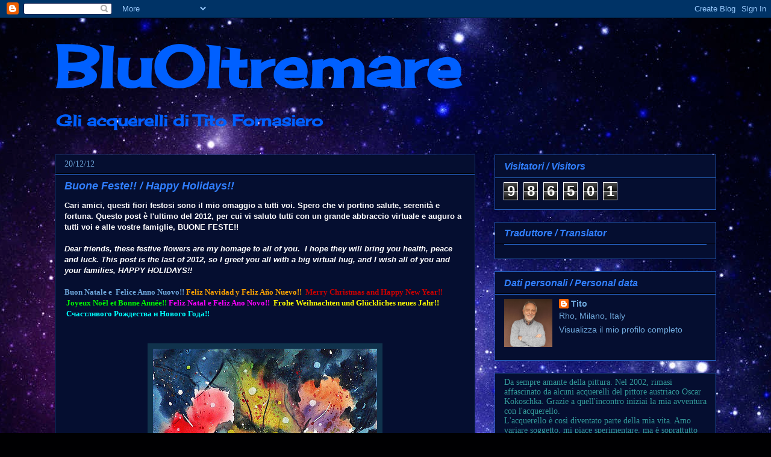

--- FILE ---
content_type: text/html; charset=UTF-8
request_url: https://bluoltremare.blogspot.com/2012/
body_size: 52724
content:
<!DOCTYPE html>
<html class='v2' dir='ltr' xmlns='http://www.w3.org/1999/xhtml' xmlns:b='http://www.google.com/2005/gml/b' xmlns:data='http://www.google.com/2005/gml/data' xmlns:expr='http://www.google.com/2005/gml/expr'>
<head>
<link href='https://www.blogger.com/static/v1/widgets/335934321-css_bundle_v2.css' rel='stylesheet' type='text/css'/>
<meta content='IE=EmulateIE7' http-equiv='X-UA-Compatible'/>
<meta content='width=1100' name='viewport'/>
<meta content='text/html; charset=UTF-8' http-equiv='Content-Type'/>
<meta content='blogger' name='generator'/>
<link href='https://bluoltremare.blogspot.com/favicon.ico' rel='icon' type='image/x-icon'/>
<link href='https://bluoltremare.blogspot.com/2012/' rel='canonical'/>
<link rel="alternate" type="application/atom+xml" title="BluOltremare - Atom" href="https://bluoltremare.blogspot.com/feeds/posts/default" />
<link rel="alternate" type="application/rss+xml" title="BluOltremare - RSS" href="https://bluoltremare.blogspot.com/feeds/posts/default?alt=rss" />
<link rel="service.post" type="application/atom+xml" title="BluOltremare - Atom" href="https://www.blogger.com/feeds/158438983325444102/posts/default" />
<!--Can't find substitution for tag [blog.ieCssRetrofitLinks]-->
<meta content='https://bluoltremare.blogspot.com/2012/' property='og:url'/>
<meta content='BluOltremare' property='og:title'/>
<meta content='Gli acquerelli di Tito Fornasiero' property='og:description'/>
<title>BluOltremare: 2012</title>
<style type='text/css'>@font-face{font-family:'Cherry Cream Soda';font-style:normal;font-weight:400;font-display:swap;src:url(//fonts.gstatic.com/s/cherrycreamsoda/v21/UMBIrOxBrW6w2FFyi9paG0fdVdRciQd9A98ZD47H.woff2)format('woff2');unicode-range:U+0000-00FF,U+0131,U+0152-0153,U+02BB-02BC,U+02C6,U+02DA,U+02DC,U+0304,U+0308,U+0329,U+2000-206F,U+20AC,U+2122,U+2191,U+2193,U+2212,U+2215,U+FEFF,U+FFFD;}</style>
<style id='page-skin-1' type='text/css'><!--
/*
-----------------------------------------------
Blogger Template Style
Name:     Awesome Inc.
Designer: Tina Chen
URL:      tinachen.org
----------------------------------------------- */
/* Content
----------------------------------------------- */
body {
font: normal normal 13px Arial, Tahoma, Helvetica, FreeSans, sans-serif;
color: #ffffff;
background: #000002 url(//themes.googleusercontent.com/image?id=1nCEFJnjbEM1e6XClO-Dh7L-U6FJQuxivkV20FpXYmkNyRA0vQIZPfjuIp6hcROwwArvQ) no-repeat fixed top center /* Credit: sololos (http://www.istockphoto.com/googleimages.php?id=5613056&platform=blogger) */;
}
html body .content-outer {
min-width: 0;
max-width: 100%;
width: 100%;
}
a:link {
text-decoration: none;
color: #cccccc;
}
a:visited {
text-decoration: none;
color: #245dba;
}
a:hover {
text-decoration: underline;
color: #6fa8dc;
}
.body-fauxcolumn-outer .cap-top {
position: absolute;
z-index: 1;
height: 276px;
width: 100%;
background: transparent none repeat-x scroll top left;
_background-image: none;
}
/* Columns
----------------------------------------------- */
.content-inner {
padding: 0;
}
.header-inner .section {
margin: 0 16px;
}
.tabs-inner .section {
margin: 0 16px;
}
.main-inner {
padding-top: 30px;
}
.main-inner .column-center-inner,
.main-inner .column-left-inner,
.main-inner .column-right-inner {
padding: 0 5px;
}
*+html body .main-inner .column-center-inner {
margin-top: -30px;
}
#layout .main-inner .column-center-inner {
margin-top: 0;
}
/* Header
----------------------------------------------- */
.header-outer {
margin: 0 0 0 0;
background: transparent none repeat scroll 0 0;
}
.Header h1 {
font: normal bold 95px Cherry Cream Soda;
color: #0060ff;
text-shadow: 0 0 -1px #000000;
}
.Header h1 a {
color: #0060ff;
}
.Header .description {
font: normal bold 26px Cherry Cream Soda;
color: #0060ff;
}
.header-inner .Header .titlewrapper,
.header-inner .Header .descriptionwrapper {
padding-left: 0;
padding-right: 0;
margin-bottom: 0;
}
.header-inner .Header .titlewrapper {
padding-top: 22px;
}
/* Tabs
----------------------------------------------- */
.tabs-outer {
overflow: hidden;
position: relative;
background: #000000 none repeat scroll 0 0;
}
#layout .tabs-outer {
overflow: visible;
}
.tabs-cap-top, .tabs-cap-bottom {
position: absolute;
width: 100%;
border-top: 1px solid transparent;
}
.tabs-cap-bottom {
bottom: 0;
}
.tabs-inner .widget li a {
display: inline-block;
margin: 0;
padding: .6em 1.5em;
font: normal bold 14px Arial, Tahoma, Helvetica, FreeSans, sans-serif;
color: #6fa8dc;
border-top: 1px solid transparent;
border-bottom: 1px solid transparent;
border-left: 1px solid transparent;
height: 16px;
line-height: 16px;
}
.tabs-inner .widget li:last-child a {
border-right: 1px solid transparent;
}
.tabs-inner .widget li.selected a, .tabs-inner .widget li a:hover {
background: #000000 none repeat-x scroll 0 -100px;
color: #6fa8dc;
}
/* Headings
----------------------------------------------- */
h2 {
font: italic bold 16px Arial, Tahoma, Helvetica, FreeSans, sans-serif;
color: #317fff;
}
/* Widgets
----------------------------------------------- */
.main-inner .section {
margin: 0 27px;
padding: 0;
}
.main-inner .column-left-outer,
.main-inner .column-right-outer {
margin-top: 0;
}
#layout .main-inner .column-left-outer,
#layout .main-inner .column-right-outer {
margin-top: 0;
}
.main-inner .column-left-inner,
.main-inner .column-right-inner {
background: transparent none repeat 0 0;
-moz-box-shadow: 0 0 0 rgba(0, 0, 0, .2);
-webkit-box-shadow: 0 0 0 rgba(0, 0, 0, .2);
-goog-ms-box-shadow: 0 0 0 rgba(0, 0, 0, .2);
box-shadow: 0 0 0 rgba(0, 0, 0, .2);
-moz-border-radius: 0;
-webkit-border-radius: 0;
-goog-ms-border-radius: 0;
border-radius: 0;
}
#layout .main-inner .column-left-inner,
#layout .main-inner .column-right-inner {
margin-top: 0;
}
.sidebar .widget {
font: normal normal 14px Arial, Tahoma, Helvetica, FreeSans, sans-serif;
color: #6fa8dc;
}
.sidebar .widget a:link {
color: #6fa8dc;
}
.sidebar .widget a:visited {
color: #cccccc;
}
.sidebar .widget a:hover {
color: #6fa8dc;
}
.sidebar .widget h2 {
text-shadow: 0 0 -1px #000000;
}
.main-inner .widget {
background-color: #050e30;
border: 1px solid #245dba;
padding: 0 15px 15px;
margin: 20px -16px;
-moz-box-shadow: 0 0 0 rgba(0, 0, 0, .2);
-webkit-box-shadow: 0 0 0 rgba(0, 0, 0, .2);
-goog-ms-box-shadow: 0 0 0 rgba(0, 0, 0, .2);
box-shadow: 0 0 0 rgba(0, 0, 0, .2);
-moz-border-radius: 0;
-webkit-border-radius: 0;
-goog-ms-border-radius: 0;
border-radius: 0;
}
.main-inner .widget h2 {
margin: 0 -15px;
padding: .6em 15px .5em;
border-bottom: 1px solid #000000;
}
.footer-inner .widget h2 {
padding: 0 0 .4em;
border-bottom: 1px solid #000000;
}
.main-inner .widget h2 + div, .footer-inner .widget h2 + div {
border-top: 1px solid #245dba;
padding-top: 8px;
}
.main-inner .widget .widget-content {
margin: 0 -15px;
padding: 7px 15px 0;
}
.main-inner .widget ul, .main-inner .widget #ArchiveList ul.flat {
margin: -8px -15px 0;
padding: 0;
list-style: none;
}
.main-inner .widget #ArchiveList {
margin: -8px 0 0;
}
.main-inner .widget ul li, .main-inner .widget #ArchiveList ul.flat li {
padding: .5em 15px;
text-indent: 0;
color: #6fa8dc;
border-top: 1px solid #245dba;
border-bottom: 1px solid #000000;
}
.main-inner .widget #ArchiveList ul li {
padding-top: .25em;
padding-bottom: .25em;
}
.main-inner .widget ul li:first-child, .main-inner .widget #ArchiveList ul.flat li:first-child {
border-top: none;
}
.main-inner .widget ul li:last-child, .main-inner .widget #ArchiveList ul.flat li:last-child {
border-bottom: none;
}
.post-body {
position: relative;
}
.main-inner .widget .post-body ul {
padding: 0 2.5em;
margin: .5em 0;
list-style: disc;
}
.main-inner .widget .post-body ul li {
padding: 0.25em 0;
margin-bottom: .25em;
color: #ffffff;
border: none;
}
.footer-inner .widget ul {
padding: 0;
list-style: none;
}
.widget .zippy {
color: #6fa8dc;
}
/* Posts
----------------------------------------------- */
body .main-inner .Blog {
padding: 0;
margin-bottom: 1em;
background-color: transparent;
border: none;
-moz-box-shadow: 0 0 0 rgba(0, 0, 0, 0);
-webkit-box-shadow: 0 0 0 rgba(0, 0, 0, 0);
-goog-ms-box-shadow: 0 0 0 rgba(0, 0, 0, 0);
box-shadow: 0 0 0 rgba(0, 0, 0, 0);
}
.main-inner .section:last-child .Blog:last-child {
padding: 0;
margin-bottom: 1em;
}
.main-inner .widget h2.date-header {
margin: 0 -15px 1px;
padding: 0 0 0 0;
font: normal normal 14px Georgia, Utopia, 'Palatino Linotype', Palatino, serif;
color: #6fa8dc;
background: transparent none no-repeat scroll top left;
border-top: 0 solid #183e7c;
border-bottom: 1px solid #000000;
-moz-border-radius-topleft: 0;
-moz-border-radius-topright: 0;
-webkit-border-top-left-radius: 0;
-webkit-border-top-right-radius: 0;
border-top-left-radius: 0;
border-top-right-radius: 0;
position: static;
bottom: 100%;
right: 15px;
text-shadow: 0 0 -1px #000000;
}
.main-inner .widget h2.date-header span {
font: normal normal 14px Georgia, Utopia, 'Palatino Linotype', Palatino, serif;
display: block;
padding: .5em 15px;
border-left: 0 solid #183e7c;
border-right: 0 solid #183e7c;
}
.date-outer {
position: relative;
margin: 30px 0 20px;
padding: 0 15px;
background-color: #050e30;
border: 1px solid #183e7c;
-moz-box-shadow: 0 0 0 rgba(0, 0, 0, .2);
-webkit-box-shadow: 0 0 0 rgba(0, 0, 0, .2);
-goog-ms-box-shadow: 0 0 0 rgba(0, 0, 0, .2);
box-shadow: 0 0 0 rgba(0, 0, 0, .2);
-moz-border-radius: 0;
-webkit-border-radius: 0;
-goog-ms-border-radius: 0;
border-radius: 0;
}
.date-outer:first-child {
margin-top: 0;
}
.date-outer:last-child {
margin-bottom: 20px;
-moz-border-radius-bottomleft: 0;
-moz-border-radius-bottomright: 0;
-webkit-border-bottom-left-radius: 0;
-webkit-border-bottom-right-radius: 0;
-goog-ms-border-bottom-left-radius: 0;
-goog-ms-border-bottom-right-radius: 0;
border-bottom-left-radius: 0;
border-bottom-right-radius: 0;
}
.date-posts {
margin: 0 -15px;
padding: 0 15px;
clear: both;
}
.post-outer, .inline-ad {
border-top: 1px solid #183e7c;
margin: 0 -15px;
padding: 15px 15px;
}
.post-outer {
padding-bottom: 10px;
}
.post-outer:first-child {
padding-top: 0;
border-top: none;
}
.post-outer:last-child, .inline-ad:last-child {
border-bottom: none;
}
.post-body {
position: relative;
}
.post-body img {
padding: 8px;
background: #10324c;
border: 1px solid transparent;
-moz-box-shadow: 0 0 0 rgba(0, 0, 0, .2);
-webkit-box-shadow: 0 0 0 rgba(0, 0, 0, .2);
box-shadow: 0 0 0 rgba(0, 0, 0, .2);
-moz-border-radius: 0;
-webkit-border-radius: 0;
border-radius: 0;
}
h3.post-title, h4 {
font: italic bold 18px Verdana, Geneva, sans-serif;
color: #317fff;
}
h3.post-title a {
font: italic bold 18px Verdana, Geneva, sans-serif;
color: #317fff;
}
h3.post-title a:hover {
color: #6fa8dc;
text-decoration: underline;
}
.post-header {
margin: 0 0 1em;
}
.post-body {
line-height: 1.4;
}
.post-outer h2 {
color: #ffffff;
}
.post-footer {
margin: 1.5em 0 0;
}
#blog-pager {
padding: 15px;
font-size: 120%;
background-color: #020b19;
border: 1px solid #245dba;
-moz-box-shadow: 0 0 0 rgba(0, 0, 0, .2);
-webkit-box-shadow: 0 0 0 rgba(0, 0, 0, .2);
-goog-ms-box-shadow: 0 0 0 rgba(0, 0, 0, .2);
box-shadow: 0 0 0 rgba(0, 0, 0, .2);
-moz-border-radius: 0;
-webkit-border-radius: 0;
-goog-ms-border-radius: 0;
border-radius: 0;
-moz-border-radius-topleft: 0;
-moz-border-radius-topright: 0;
-webkit-border-top-left-radius: 0;
-webkit-border-top-right-radius: 0;
-goog-ms-border-top-left-radius: 0;
-goog-ms-border-top-right-radius: 0;
border-top-left-radius: 0;
border-top-right-radius-topright: 0;
margin-top: 1em;
}
.blog-feeds, .post-feeds {
margin: 1em 0;
text-align: center;
color: #ffffff;
}
.blog-feeds a, .post-feeds a {
color: #888888;
}
.blog-feeds a:visited, .post-feeds a:visited {
color: #245dba;
}
.blog-feeds a:hover, .post-feeds a:hover {
color: #245dba;
}
.post-outer .comments {
margin-top: 2em;
}
/* Comments
----------------------------------------------- */
.comments .comments-content .icon.blog-author {
background-repeat: no-repeat;
background-image: url([data-uri]);
}
.comments .comments-content .loadmore a {
border-top: 1px solid transparent;
border-bottom: 1px solid transparent;
}
.comments .continue {
border-top: 2px solid transparent;
}
/* Footer
----------------------------------------------- */
.footer-outer {
margin: -0 0 -1px;
padding: 0 0 0;
color: #cccccc;
overflow: hidden;
}
.footer-fauxborder-left {
border-top: 1px solid #245dba;
background: #020b19 none repeat scroll 0 0;
-moz-box-shadow: 0 0 0 rgba(0, 0, 0, .2);
-webkit-box-shadow: 0 0 0 rgba(0, 0, 0, .2);
-goog-ms-box-shadow: 0 0 0 rgba(0, 0, 0, .2);
box-shadow: 0 0 0 rgba(0, 0, 0, .2);
margin: 0 -0;
}
/* Mobile
----------------------------------------------- */
body.mobile {
background-size: auto;
}
.mobile .body-fauxcolumn-outer {
background: transparent none repeat scroll top left;
}
*+html body.mobile .main-inner .column-center-inner {
margin-top: 0;
}
.mobile .main-inner .widget {
padding: 0 0 15px;
}
.mobile .main-inner .widget h2 + div,
.mobile .footer-inner .widget h2 + div {
border-top: none;
padding-top: 0;
}
.mobile .footer-inner .widget h2 {
padding: 0.5em 0;
border-bottom: none;
}
.mobile .main-inner .widget .widget-content {
margin: 0;
padding: 7px 0 0;
}
.mobile .main-inner .widget ul,
.mobile .main-inner .widget #ArchiveList ul.flat {
margin: 0 -15px 0;
}
.mobile .main-inner .widget h2.date-header {
right: 0;
}
.mobile .date-header span {
padding: 0.4em 0;
}
.mobile .date-outer:first-child {
margin-bottom: 0;
border: 1px solid #183e7c;
-moz-border-radius-topleft: 0;
-moz-border-radius-topright: 0;
-webkit-border-top-left-radius: 0;
-webkit-border-top-right-radius: 0;
-goog-ms-border-top-left-radius: 0;
-goog-ms-border-top-right-radius: 0;
border-top-left-radius: 0;
border-top-right-radius: 0;
}
.mobile .date-outer {
border-color: #183e7c;
border-width: 0 1px 1px;
}
.mobile .date-outer:last-child {
margin-bottom: 0;
}
.mobile .main-inner {
padding: 0;
}
.mobile .header-inner .section {
margin: 0;
}
.mobile .post-outer, .mobile .inline-ad {
padding: 5px 0;
}
.mobile .tabs-inner .section {
margin: 0 10px;
}
.mobile .main-inner .widget h2 {
margin: 0;
padding: 0;
}
.mobile .main-inner .widget h2.date-header span {
padding: 0;
}
.mobile .main-inner .widget .widget-content {
margin: 0;
padding: 7px 0 0;
}
.mobile #blog-pager {
border: 1px solid transparent;
background: #020b19 none repeat scroll 0 0;
}
.mobile .main-inner .column-left-inner,
.mobile .main-inner .column-right-inner {
background: transparent none repeat 0 0;
-moz-box-shadow: none;
-webkit-box-shadow: none;
-goog-ms-box-shadow: none;
box-shadow: none;
}
.mobile .date-posts {
margin: 0;
padding: 0;
}
.mobile .footer-fauxborder-left {
margin: 0;
border-top: inherit;
}
.mobile .main-inner .section:last-child .Blog:last-child {
margin-bottom: 0;
}
.mobile-index-contents {
color: #ffffff;
}
.mobile .mobile-link-button {
background: #cccccc none repeat scroll 0 0;
}
.mobile-link-button a:link, .mobile-link-button a:visited {
color: #ffffff;
}
.mobile .tabs-inner .PageList .widget-content {
background: transparent;
border-top: 1px solid;
border-color: transparent;
color: #6fa8dc;
}
.mobile .tabs-inner .PageList .widget-content .pagelist-arrow {
border-left: 1px solid transparent;
}

--></style>
<style id='template-skin-1' type='text/css'><!--
body {
min-width: 1130px;
}
.content-outer, .content-fauxcolumn-outer, .region-inner {
min-width: 1130px;
max-width: 1130px;
_width: 1130px;
}
.main-inner .columns {
padding-left: 0;
padding-right: 400px;
}
.main-inner .fauxcolumn-center-outer {
left: 0;
right: 400px;
/* IE6 does not respect left and right together */
_width: expression(this.parentNode.offsetWidth -
parseInt("0") -
parseInt("400px") + 'px');
}
.main-inner .fauxcolumn-left-outer {
width: 0;
}
.main-inner .fauxcolumn-right-outer {
width: 400px;
}
.main-inner .column-left-outer {
width: 0;
right: 100%;
margin-left: -0;
}
.main-inner .column-right-outer {
width: 400px;
margin-right: -400px;
}
#layout {
min-width: 0;
}
#layout .content-outer {
min-width: 0;
width: 800px;
}
#layout .region-inner {
min-width: 0;
width: auto;
}
--></style>
<link href='https://www.blogger.com/dyn-css/authorization.css?targetBlogID=158438983325444102&amp;zx=bc969c99-94a5-4957-aa34-7a53870d0de5' media='none' onload='if(media!=&#39;all&#39;)media=&#39;all&#39;' rel='stylesheet'/><noscript><link href='https://www.blogger.com/dyn-css/authorization.css?targetBlogID=158438983325444102&amp;zx=bc969c99-94a5-4957-aa34-7a53870d0de5' rel='stylesheet'/></noscript>
<meta name='google-adsense-platform-account' content='ca-host-pub-1556223355139109'/>
<meta name='google-adsense-platform-domain' content='blogspot.com'/>

</head>
<body class='loading variant-dark'>
<div class='navbar section' id='navbar'><div class='widget Navbar' data-version='1' id='Navbar1'><script type="text/javascript">
    function setAttributeOnload(object, attribute, val) {
      if(window.addEventListener) {
        window.addEventListener('load',
          function(){ object[attribute] = val; }, false);
      } else {
        window.attachEvent('onload', function(){ object[attribute] = val; });
      }
    }
  </script>
<div id="navbar-iframe-container"></div>
<script type="text/javascript" src="https://apis.google.com/js/platform.js"></script>
<script type="text/javascript">
      gapi.load("gapi.iframes:gapi.iframes.style.bubble", function() {
        if (gapi.iframes && gapi.iframes.getContext) {
          gapi.iframes.getContext().openChild({
              url: 'https://www.blogger.com/navbar/158438983325444102?origin\x3dhttps://bluoltremare.blogspot.com',
              where: document.getElementById("navbar-iframe-container"),
              id: "navbar-iframe"
          });
        }
      });
    </script><script type="text/javascript">
(function() {
var script = document.createElement('script');
script.type = 'text/javascript';
script.src = '//pagead2.googlesyndication.com/pagead/js/google_top_exp.js';
var head = document.getElementsByTagName('head')[0];
if (head) {
head.appendChild(script);
}})();
</script>
</div></div>
<div class='body-fauxcolumns'>
<div class='fauxcolumn-outer body-fauxcolumn-outer'>
<div class='cap-top'>
<div class='cap-left'></div>
<div class='cap-right'></div>
</div>
<div class='fauxborder-left'>
<div class='fauxborder-right'></div>
<div class='fauxcolumn-inner'>
</div>
</div>
<div class='cap-bottom'>
<div class='cap-left'></div>
<div class='cap-right'></div>
</div>
</div>
</div>
<div class='content'>
<div class='content-fauxcolumns'>
<div class='fauxcolumn-outer content-fauxcolumn-outer'>
<div class='cap-top'>
<div class='cap-left'></div>
<div class='cap-right'></div>
</div>
<div class='fauxborder-left'>
<div class='fauxborder-right'></div>
<div class='fauxcolumn-inner'>
</div>
</div>
<div class='cap-bottom'>
<div class='cap-left'></div>
<div class='cap-right'></div>
</div>
</div>
</div>
<div class='content-outer'>
<div class='content-cap-top cap-top'>
<div class='cap-left'></div>
<div class='cap-right'></div>
</div>
<div class='fauxborder-left content-fauxborder-left'>
<div class='fauxborder-right content-fauxborder-right'></div>
<div class='content-inner'>
<header>
<div class='header-outer'>
<div class='header-cap-top cap-top'>
<div class='cap-left'></div>
<div class='cap-right'></div>
</div>
<div class='fauxborder-left header-fauxborder-left'>
<div class='fauxborder-right header-fauxborder-right'></div>
<div class='region-inner header-inner'>
<div class='header section' id='header'><div class='widget Header' data-version='1' id='Header1'>
<div id='header-inner'>
<div class='titlewrapper'>
<h1 class='title'>
<a href='https://bluoltremare.blogspot.com/'>
BluOltremare
</a>
</h1>
</div>
<div class='descriptionwrapper'>
<p class='description'><span>Gli acquerelli di Tito Fornasiero</span></p>
</div>
</div>
</div></div>
</div>
</div>
<div class='header-cap-bottom cap-bottom'>
<div class='cap-left'></div>
<div class='cap-right'></div>
</div>
</div>
</header>
<div class='tabs-outer'>
<div class='tabs-cap-top cap-top'>
<div class='cap-left'></div>
<div class='cap-right'></div>
</div>
<div class='fauxborder-left tabs-fauxborder-left'>
<div class='fauxborder-right tabs-fauxborder-right'></div>
<div class='region-inner tabs-inner'>
<div class='tabs no-items section' id='crosscol'></div>
<div class='tabs no-items section' id='crosscol-overflow'></div>
</div>
</div>
<div class='tabs-cap-bottom cap-bottom'>
<div class='cap-left'></div>
<div class='cap-right'></div>
</div>
</div>
<div class='main-outer'>
<div class='main-cap-top cap-top'>
<div class='cap-left'></div>
<div class='cap-right'></div>
</div>
<div class='fauxborder-left main-fauxborder-left'>
<div class='fauxborder-right main-fauxborder-right'></div>
<div class='region-inner main-inner'>
<div class='columns fauxcolumns'>
<div class='fauxcolumn-outer fauxcolumn-center-outer'>
<div class='cap-top'>
<div class='cap-left'></div>
<div class='cap-right'></div>
</div>
<div class='fauxborder-left'>
<div class='fauxborder-right'></div>
<div class='fauxcolumn-inner'>
</div>
</div>
<div class='cap-bottom'>
<div class='cap-left'></div>
<div class='cap-right'></div>
</div>
</div>
<div class='fauxcolumn-outer fauxcolumn-left-outer'>
<div class='cap-top'>
<div class='cap-left'></div>
<div class='cap-right'></div>
</div>
<div class='fauxborder-left'>
<div class='fauxborder-right'></div>
<div class='fauxcolumn-inner'>
</div>
</div>
<div class='cap-bottom'>
<div class='cap-left'></div>
<div class='cap-right'></div>
</div>
</div>
<div class='fauxcolumn-outer fauxcolumn-right-outer'>
<div class='cap-top'>
<div class='cap-left'></div>
<div class='cap-right'></div>
</div>
<div class='fauxborder-left'>
<div class='fauxborder-right'></div>
<div class='fauxcolumn-inner'>
</div>
</div>
<div class='cap-bottom'>
<div class='cap-left'></div>
<div class='cap-right'></div>
</div>
</div>
<!-- corrects IE6 width calculation -->
<div class='columns-inner'>
<div class='column-center-outer'>
<div class='column-center-inner'>
<div class='main section' id='main'><div class='widget Blog' data-version='1' id='Blog1'>
<div class='blog-posts hfeed'>

          <div class="date-outer">
        
<h2 class='date-header'><span>20/12/12</span></h2>

          <div class="date-posts">
        
<div class='post-outer'>
<div class='post hentry'>
<a name='7548041734281332514'></a>
<h3 class='post-title entry-title'>
<a href='https://bluoltremare.blogspot.com/2012/12/buone-feste-happy-holidays.html'>Buone Feste!! / Happy Holidays!!</a>
</h3>
<div class='post-header'>
<div class='post-header-line-1'></div>
</div>
<div class='post-body entry-content'>
<strong>Cari amici, questi fiori festosi sono il mio omaggio a tutti voi. Spero che vi portino salute, serenità e fortuna. Questo post è l'ultimo del 2012, per cui vi saluto tutti con un grande abbraccio virtuale e auguro a tutti voi e alle vostre famiglie, BUONE FESTE!!&nbsp;</strong><br />
<strong></strong><br />
<strong><i>Dear friends, these festive flowers are my homage to all of you. &nbsp;I hope they will bring you health, peace and luck. This post is the last of 2012, so I greet you all with a big virtual hug, and I wish all of you and your families, HAPPY HOLIDAYS!!</i></strong><br />
<strong><i><br /></i></strong>
<strong style="color: #6fa8dc; font-family: Georgia, 'Times New Roman', serif; line-height: 18px;">Buon Natale e &nbsp;Felice Anno Nuovo!!&nbsp;</strong><strong style="font-family: Georgia, 'Times New Roman', serif; line-height: 18px;"><span style="color: orange;">Feliz Navidad y Feliz Año Nuevo!!</span></strong><strong style="color: #6fa8dc; font-family: Georgia, 'Times New Roman', serif; line-height: 18px;"> &nbsp;</strong><strong style="font-family: Georgia, 'Times New Roman', serif; line-height: 18px;"><span style="color: #cc0000;">Merry Christmas and Happy New Year!!</span></strong><strong style="color: #6fa8dc; font-family: Georgia, 'Times New Roman', serif; line-height: 18px;"> &nbsp;</strong><strong style="font-family: Georgia, 'Times New Roman', serif; line-height: 18px;"><span style="color: lime;">Joyeux Noël et Bonne Année!!</span></strong><strong style="color: #6fa8dc; font-family: Georgia, 'Times New Roman', serif; line-height: 18px;">&nbsp;</strong><strong style="font-family: Georgia, 'Times New Roman', serif; line-height: 18px;"><span style="color: magenta;">Feliz Natal e Feliz Ano Novo!!</span></strong><strong style="color: #6fa8dc; font-family: Georgia, 'Times New Roman', serif; line-height: 18px;"> &nbsp;</strong><strong style="line-height: 18px;"><span style="color: yellow; font-family: Georgia, &quot;Times New Roman&quot;, serif;">Frohe Weihnachten und Glückliches neues Jahr!! &nbsp;</span></strong><b style="font-family: Georgia, 'Times New Roman', serif; line-height: 18px;"><span style="color: cyan;">Счастливого Рождества и Нового Года!!</span></b><br />
<b style="font-family: Georgia, 'Times New Roman', serif; line-height: 18px;"><span style="color: cyan;"><br /></span></b>
<br />
<table align="center" cellpadding="0" cellspacing="0" class="tr-caption-container" style="margin-left: auto; margin-right: auto; text-align: center;"><tbody>
<tr><td style="text-align: center;"><a href="https://blogger.googleusercontent.com/img/b/R29vZ2xl/AVvXsEhXSF9bVt4mS5zMkm-lNMsFq3omhUjonMp0MFSBxVx6xvnLLFPuBHmrUDf720TTMjOuqUtxY-h2nIecUXMWLiI2PRZPwPu9tU5iAZACmBBn_7Oh-WaKFvRiJkBxV7gGQpGp_nIWuM_-Hio/s1600/180c+-+Fiori+fantasia+14-12-2013.jpg" imageanchor="1" style="margin-left: auto; margin-right: auto;"><img border="0" src="https://blogger.googleusercontent.com/img/b/R29vZ2xl/AVvXsEhXSF9bVt4mS5zMkm-lNMsFq3omhUjonMp0MFSBxVx6xvnLLFPuBHmrUDf720TTMjOuqUtxY-h2nIecUXMWLiI2PRZPwPu9tU5iAZACmBBn_7Oh-WaKFvRiJkBxV7gGQpGp_nIWuM_-Hio/s1600/180c+-+Fiori+fantasia+14-12-2013.jpg" /></a></td></tr>
<tr><td class="tr-caption" style="text-align: center;"><span style="color: #3d85c6; font-size: small;"><b>Fantasia di fiori 2012</b></span><br />
<span style="font-size: small;">Acquerello 49 x 34 cm.</span><br />
<b style="color: red; font-size: medium;"><i>Venduto / &nbsp;Sold</i></b></td></tr>
</tbody></table>
<br />
<div style='clear: both;'></div>
</div>
<div class='post-footer'>
<div class='post-footer-line post-footer-line-1'><span class='post-author vcard'>
Pubblicato da
<span class='fn'>Tito</span>
</span>
<span class='post-timestamp'>
alle
<a class='timestamp-link' href='https://bluoltremare.blogspot.com/2012/12/buone-feste-happy-holidays.html' rel='bookmark' title='permanent link'><abbr class='published' title='2012-12-20T08:27:00+01:00'>08:27</abbr></a>
</span>
<span class='post-comment-link'>
<a class='comment-link' href='https://bluoltremare.blogspot.com/2012/12/buone-feste-happy-holidays.html#comment-form' onclick=''>77
commenti</a>
</span>
<span class='post-icons'>
<span class='item-action'>
<a href='https://www.blogger.com/email-post/158438983325444102/7548041734281332514' title='Post per email'>
<img alt="" class="icon-action" height="13" src="//img1.blogblog.com/img/icon18_email.gif" width="18">
</a>
</span>
<span class='item-control blog-admin pid-1824231989'>
<a href='https://www.blogger.com/post-edit.g?blogID=158438983325444102&postID=7548041734281332514&from=pencil' title='Modifica post'>
<img alt='' class='icon-action' height='18' src='https://resources.blogblog.com/img/icon18_edit_allbkg.gif' width='18'/>
</a>
</span>
</span>
<span class='post-backlinks post-comment-link'>
</span>
</div>
<div class='post-footer-line post-footer-line-2'></div>
<div class='post-footer-line post-footer-line-3'></div>
</div>
</div>
</div>

          </div></div>
        

          <div class="date-outer">
        
<h2 class='date-header'><span>15/12/12</span></h2>

          <div class="date-posts">
        
<div class='post-outer'>
<div class='post hentry'>
<a name='5858450431913814131'></a>
<h3 class='post-title entry-title'>
<a href='https://bluoltremare.blogspot.com/2012/12/fantasia-di-acquerelli-15-watercolors.html'>Fantasia di acquerelli 15 / Watercolors fantasy 15</a>
</h3>
<div class='post-header'>
<div class='post-header-line-1'></div>
</div>
<div class='post-body entry-content'>
<div class="separator" style="clear: both; text-align: center;">
</div>
<br />
<table align="center" cellpadding="0" cellspacing="0" class="tr-caption-container" style="margin-left: 1em; margin-right: 1em; text-align: center;"><tbody>
<tr><td style="text-align: center;"><a href="https://blogger.googleusercontent.com/img/b/R29vZ2xl/AVvXsEjEIo4Mc6SQQqcuCuOArpAPTVCSjlLasAg-D-Gg0RGr5Q5OjHQBRb-AhaVJkd5y9ql0pxj1p9BPrzfd8cgmR3HUzdF5XlN0IvKV5WM7WRm_1t6ZLuHbX1PNgryGEs_A_98iwp4BjTICJTw/s1600/170-Uva+13-11-2013.jpg" imageanchor="1" style="margin-left: auto; margin-right: auto;"><img border="0" height="286" src="https://blogger.googleusercontent.com/img/b/R29vZ2xl/AVvXsEjEIo4Mc6SQQqcuCuOArpAPTVCSjlLasAg-D-Gg0RGr5Q5OjHQBRb-AhaVJkd5y9ql0pxj1p9BPrzfd8cgmR3HUzdF5XlN0IvKV5WM7WRm_1t6ZLuHbX1PNgryGEs_A_98iwp4BjTICJTw/s400/170-Uva+13-11-2013.jpg" width="400" /></a></td></tr>
<tr><td class="tr-caption" style="text-align: center;"><span style="color: #3d85c6; font-size: small;"><b>Grappoli / Bunches</b></span><br />
Acqurello 17 x 23 cm.<br />
<a href="http://www.artmajeur.com/fr/art-gallery/tito-fornasiero/219649/grappoli/6602059" target="_blank"><span style="color: #3d85c6; font-size: small;"><i><b>Acquista  /  Purchase</b></i></span></a><br />
<br />
<br /></td></tr>
</tbody></table>
<table cellpadding="0" cellspacing="0" class="tr-caption-container" style="float: right; margin-left: 1em; text-align: right;"><tbody>
<tr><td style="text-align: center;"><a href="https://blogger.googleusercontent.com/img/b/R29vZ2xl/AVvXsEhKxLF8cdL9_e0OnZk388FKFlnSrjZoTmSSWqeXI2Nl4f-Bth23ltMmXQGR39n2Vg1gre3epXHFoecTgJ1SKMiGC7AyX_-qiGnFRXzPrFKD57CWm6z_2OHhISVJdbqtlVJJXSCPP4r6gRk/s1600/178+-+Paesaggio+autunnale+11-12-2012.jpg" imageanchor="1" style="margin-left: auto; margin-right: auto;"><img border="0" height="290" src="https://blogger.googleusercontent.com/img/b/R29vZ2xl/AVvXsEhKxLF8cdL9_e0OnZk388FKFlnSrjZoTmSSWqeXI2Nl4f-Bth23ltMmXQGR39n2Vg1gre3epXHFoecTgJ1SKMiGC7AyX_-qiGnFRXzPrFKD57CWm6z_2OHhISVJdbqtlVJJXSCPP4r6gRk/s400/178+-+Paesaggio+autunnale+11-12-2012.jpg" width="400" /></a></td></tr>
<tr><td class="tr-caption" style="text-align: center;"><span style="color: #3d85c6; font-size: small;"><b>Autunno / Autumn</b></span><br />
Acquerello 26 x 36 cm.<br />
<a href="http://www.artmajeur.com/fr/art-gallery/tito-fornasiero/219649/autunno-3/6602065" target="_blank"><span style="color: #3d85c6; font-size: small;"><i><b>Acquista  /  Purchase</b></i></span></a><br />
<br />
<br /></td></tr>
</tbody></table>
<br />
<br />
<table align="center" cellpadding="0" cellspacing="0" class="tr-caption-container" style="float: left; margin-right: 1em; text-align: left;"><tbody>
<tr><td style="text-align: center;"><a href="https://blogger.googleusercontent.com/img/b/R29vZ2xl/AVvXsEjGTk4QXP8HqlkWU5oEQhwHrBalJwHblfW3iBKNOsan9ExI005bshvlAyvzM9-0nk89BVLDKR1d9K7cfmONGNyPQicyb9j_1t7veHjAvUwn0hCHKHge9IE-p34rI5zlxD169ygdFByMPAM/s1600/175b+-+Notturno+invernale-001.jpg" imageanchor="1" style="margin-left: auto; margin-right: auto;"><img border="0" height="398" src="https://blogger.googleusercontent.com/img/b/R29vZ2xl/AVvXsEjGTk4QXP8HqlkWU5oEQhwHrBalJwHblfW3iBKNOsan9ExI005bshvlAyvzM9-0nk89BVLDKR1d9K7cfmONGNyPQicyb9j_1t7veHjAvUwn0hCHKHge9IE-p34rI5zlxD169ygdFByMPAM/s400/175b+-+Notturno+invernale-001.jpg" width="400" /></a></td></tr>
<tr><td class="tr-caption" style="text-align: center;"><span style="color: #3d85c6; font-size: small;"><b>Notte / Night</b></span><br />
Acquerello 34 x 34 cm.<br />
<a href="http://www.artmajeur.com/fr/art-gallery/tito-fornasiero/219649/notte/6602041" target="_blank"><span style="color: #3d85c6; font-size: small;"><i><b>Acquista  /  Purchase</b></i></span></a><br />
<br />
<br /></td></tr>
</tbody></table>
<table align="center" cellpadding="0" cellspacing="0" class="tr-caption-container" style="float: right; margin-left: 1em; text-align: right;"><tbody>
<tr><td style="text-align: center;"><a href="https://blogger.googleusercontent.com/img/b/R29vZ2xl/AVvXsEhmbo8DK9SMq8zhg1KFewbtMdMLa85OeNhMB_WZO7B4wnSEsvrZQl6Gz1WgNlOirrUw-p1zUg0flCCBXs66vfwiyeszaS3tFfnF0nXlZxAGJnw_a1wZy6nnPm8QyFFULdQeo29rXVh9-T4/s1600/179+-+Neve+a+Milano+11-12-2012.jpg" imageanchor="1" style="margin-left: auto; margin-right: auto;"><img border="0" height="285" src="https://blogger.googleusercontent.com/img/b/R29vZ2xl/AVvXsEhmbo8DK9SMq8zhg1KFewbtMdMLa85OeNhMB_WZO7B4wnSEsvrZQl6Gz1WgNlOirrUw-p1zUg0flCCBXs66vfwiyeszaS3tFfnF0nXlZxAGJnw_a1wZy6nnPm8QyFFULdQeo29rXVh9-T4/s400/179+-+Neve+a+Milano+11-12-2012.jpg" width="400" /></a></td></tr>
<tr><td class="tr-caption" style="text-align: center;"><span style="color: #3d85c6; font-size: small;"><b>Milano / Milan</b></span><br />
Acquerello 34 x 49 cm.<br />
<a href="http://www.artmajeur.com/fr/art-gallery/tito-fornasiero/219649/milano/6602047" target="_blank"><span style="color: #3d85c6; font-size: small;"><i><b>Acquista  /  Purchase</b></i></span></a><br />
<br />
<br /></td></tr>
</tbody></table>
<div style="text-align: left;">
</div>
<table cellpadding="0" cellspacing="0" class="tr-caption-container" style="float: left; margin-right: 1em; text-align: left;"><tbody>
<tr><td style="text-align: center;"><a href="https://blogger.googleusercontent.com/img/b/R29vZ2xl/AVvXsEjnKwX-ge7aZ56Hg-PZCJe9-ghh6ljJraHMY3kTYAWmBrNX7YjW9ZZgmiL1qRi53EGjNHMav2g_21_ZpWVMKiTqjhp3WyeIq4IVzcoPUMI7aj8iHQA8Dxb-MepUH_LrEDDjB6sSyoTMqTE/s1600/176+-+Nudo+13+++04-12-2013.jpg" imageanchor="1" style="clear: left; margin-bottom: 1em; margin-left: auto; margin-right: auto;"><img border="0" src="https://blogger.googleusercontent.com/img/b/R29vZ2xl/AVvXsEjnKwX-ge7aZ56Hg-PZCJe9-ghh6ljJraHMY3kTYAWmBrNX7YjW9ZZgmiL1qRi53EGjNHMav2g_21_ZpWVMKiTqjhp3WyeIq4IVzcoPUMI7aj8iHQA8Dxb-MepUH_LrEDDjB6sSyoTMqTE/s1600/176+-+Nudo+13+++04-12-2013.jpg" /></a></td></tr>
<tr><td class="tr-caption" style="text-align: center;"><b><span style="color: #3d85c6; font-size: small;">Nudo 14 / Nude 14</span></b><br />
Acquerello 49 x 34 cm.<br />
<a href="http://www.artmajeur.com/fr/art-gallery/tito-fornasiero/219649/nudo-14/6602053" target="_blank"><span style="color: #3d85c6; font-size: small;"><i><b>Acquista  /  Purchase</b></i></span></a></td></tr>
</tbody></table>
<br />
<div style='clear: both;'></div>
</div>
<div class='post-footer'>
<div class='post-footer-line post-footer-line-1'><span class='post-author vcard'>
Pubblicato da
<span class='fn'>Tito</span>
</span>
<span class='post-timestamp'>
alle
<a class='timestamp-link' href='https://bluoltremare.blogspot.com/2012/12/fantasia-di-acquerelli-15-watercolors.html' rel='bookmark' title='permanent link'><abbr class='published' title='2012-12-15T14:31:00+01:00'>14:31</abbr></a>
</span>
<span class='post-comment-link'>
<a class='comment-link' href='https://bluoltremare.blogspot.com/2012/12/fantasia-di-acquerelli-15-watercolors.html#comment-form' onclick=''>40
commenti</a>
</span>
<span class='post-icons'>
<span class='item-action'>
<a href='https://www.blogger.com/email-post/158438983325444102/5858450431913814131' title='Post per email'>
<img alt="" class="icon-action" height="13" src="//img1.blogblog.com/img/icon18_email.gif" width="18">
</a>
</span>
<span class='item-control blog-admin pid-1824231989'>
<a href='https://www.blogger.com/post-edit.g?blogID=158438983325444102&postID=5858450431913814131&from=pencil' title='Modifica post'>
<img alt='' class='icon-action' height='18' src='https://resources.blogblog.com/img/icon18_edit_allbkg.gif' width='18'/>
</a>
</span>
</span>
<span class='post-backlinks post-comment-link'>
</span>
</div>
<div class='post-footer-line post-footer-line-2'></div>
<div class='post-footer-line post-footer-line-3'></div>
</div>
</div>
</div>

          </div></div>
        

          <div class="date-outer">
        
<h2 class='date-header'><span>10/12/12</span></h2>

          <div class="date-posts">
        
<div class='post-outer'>
<div class='post hentry'>
<a name='7689470413575184544'></a>
<h3 class='post-title entry-title'>
<a href='https://bluoltremare.blogspot.com/2012/12/paesaggi-invernali-6-winter-landscape-6.html'>Paesaggi invernali 6  /  Winter landscape 6</a>
</h3>
<div class='post-header'>
<div class='post-header-line-1'></div>
</div>
<div class='post-body entry-content'>
<br />
<table cellpadding="0" cellspacing="0" class="tr-caption-container" style="float: left; margin-right: 1em; text-align: left;"><tbody>
<tr><td style="text-align: center;"><a href="https://blogger.googleusercontent.com/img/b/R29vZ2xl/AVvXsEgi__9DSlKKYutwcn1yjkzNhHkdoiQlJEXDQfXmSmgXt_85NCCLrpNF-1ofHSJ4TRa7wfSaEPUOTN6DGuYPcPQRaUMfTzJt2EVn5JgDplBgVmVRhCDU3cqyebSdPtXIQcUE3H6N5mfVrkE/s1600/168-Inverno+al+Parco+delle+Cave+06-11-2013.jpg" imageanchor="1" style="clear: left; margin-bottom: 1em; margin-left: auto; margin-right: auto;"><img border="0" src="https://blogger.googleusercontent.com/img/b/R29vZ2xl/AVvXsEgi__9DSlKKYutwcn1yjkzNhHkdoiQlJEXDQfXmSmgXt_85NCCLrpNF-1ofHSJ4TRa7wfSaEPUOTN6DGuYPcPQRaUMfTzJt2EVn5JgDplBgVmVRhCDU3cqyebSdPtXIQcUE3H6N5mfVrkE/s1600/168-Inverno+al+Parco+delle+Cave+06-11-2013.jpg" /></a></td></tr>
<tr><td class="tr-caption" style="text-align: center;"><b><span style="color: #3d85c6; font-size: small;">Inverno al Parco delle Cave &nbsp;/ &nbsp;Winter in the Parco delle Cave</span></b><br />
Acquerello e tempera &nbsp;26 x 37 cm.<br />
<a href="http://www.artmajeur.com/fr/art-gallery/tito-fornasiero/219649/inverno-al-parco-delle-cave/6589846" target="_blank"><span style="color: #3d85c6; font-size: small;"><b><i>Acquista  /  Purchase</i></b></span></a><br />
<br />
<br /></td></tr>
</tbody></table>
<table align="center" cellpadding="0" cellspacing="0" class="tr-caption-container" style="float: right; margin-left: 1em; text-align: right;"><tbody>
<tr><td style="text-align: center;"><a href="https://blogger.googleusercontent.com/img/b/R29vZ2xl/AVvXsEhWmr9YWBYdAIUyg8qMExKr6osaQa9gnApR2Ip1lnwAHHDpD3NmSjq-zZnKcbq3IhsoG1T-AvLm3cpE66Jdg62Y4319mdfvO0HCcVOYl4slCOfrKS8Ft3FS_ELKqAISUZHX4AyWQiHCiso/s1600/177+-+Inverno+5+++07-12-2014.jpg" imageanchor="1" style="margin-left: auto; margin-right: auto;"><img border="0" src="https://blogger.googleusercontent.com/img/b/R29vZ2xl/AVvXsEhWmr9YWBYdAIUyg8qMExKr6osaQa9gnApR2Ip1lnwAHHDpD3NmSjq-zZnKcbq3IhsoG1T-AvLm3cpE66Jdg62Y4319mdfvO0HCcVOYl4slCOfrKS8Ft3FS_ELKqAISUZHX4AyWQiHCiso/s1600/177+-+Inverno+5+++07-12-2014.jpg" /></a></td></tr>
<tr><td class="tr-caption" style="text-align: center;"><span style="color: #3d85c6; font-size: small;"><b>Inverno 7 &nbsp;/ &nbsp;Winter 7</b></span><br />
Acquerello 26,5 x 36,5 cm.<br />
<span style="color: red; font-size: small;"><b>Venduto&nbsp; /&nbsp; Sold</b></span></td></tr>
</tbody></table>
<br />
<div style='clear: both;'></div>
</div>
<div class='post-footer'>
<div class='post-footer-line post-footer-line-1'><span class='post-author vcard'>
Pubblicato da
<span class='fn'>Tito</span>
</span>
<span class='post-timestamp'>
alle
<a class='timestamp-link' href='https://bluoltremare.blogspot.com/2012/12/paesaggi-invernali-6-winter-landscape-6.html' rel='bookmark' title='permanent link'><abbr class='published' title='2012-12-10T08:29:00+01:00'>08:29</abbr></a>
</span>
<span class='post-comment-link'>
<a class='comment-link' href='https://bluoltremare.blogspot.com/2012/12/paesaggi-invernali-6-winter-landscape-6.html#comment-form' onclick=''>45
commenti</a>
</span>
<span class='post-icons'>
<span class='item-action'>
<a href='https://www.blogger.com/email-post/158438983325444102/7689470413575184544' title='Post per email'>
<img alt="" class="icon-action" height="13" src="//img1.blogblog.com/img/icon18_email.gif" width="18">
</a>
</span>
<span class='item-control blog-admin pid-1824231989'>
<a href='https://www.blogger.com/post-edit.g?blogID=158438983325444102&postID=7689470413575184544&from=pencil' title='Modifica post'>
<img alt='' class='icon-action' height='18' src='https://resources.blogblog.com/img/icon18_edit_allbkg.gif' width='18'/>
</a>
</span>
</span>
<span class='post-backlinks post-comment-link'>
</span>
</div>
<div class='post-footer-line post-footer-line-2'></div>
<div class='post-footer-line post-footer-line-3'></div>
</div>
</div>
</div>

          </div></div>
        

          <div class="date-outer">
        
<h2 class='date-header'><span>04/12/12</span></h2>

          <div class="date-posts">
        
<div class='post-outer'>
<div class='post hentry'>
<a name='2756323164304506953'></a>
<h3 class='post-title entry-title'>
<a href='https://bluoltremare.blogspot.com/2012/12/autunno-al-parco-del-ticino.html'>Autunno al Parco del Ticino</a>
</h3>
<div class='post-header'>
<div class='post-header-line-1'></div>
</div>
<div class='post-body entry-content'>
<br />
<div class="separator" style="clear: both; text-align: center;">
</div>
<table cellpadding="0" cellspacing="0" class="tr-caption-container" style="float: left; margin-right: 1em; text-align: left;"><tbody>
<tr><td style="text-align: center;"><a href="https://blogger.googleusercontent.com/img/b/R29vZ2xl/AVvXsEj4tibIAUg9VWb0pCR4C8oeEArpaPMcd_sAVQ1-PR_hbuD5eWLPvKsbKhzwOAae6d8y0s4twsD9xI0rHVPo-a68V3HXryP2KkPg_TnA0VvMnmEkJRpUmI50s9yIOnIiQaReIWKHPNsOpi4/s1600/174acr+-+Autunno+al+Parco+delle+Cave+27-11-2013.jpg" imageanchor="1" style="clear: left; margin-bottom: 1em; margin-left: auto; margin-right: auto;"><img border="0" src="https://blogger.googleusercontent.com/img/b/R29vZ2xl/AVvXsEj4tibIAUg9VWb0pCR4C8oeEArpaPMcd_sAVQ1-PR_hbuD5eWLPvKsbKhzwOAae6d8y0s4twsD9xI0rHVPo-a68V3HXryP2KkPg_TnA0VvMnmEkJRpUmI50s9yIOnIiQaReIWKHPNsOpi4/s1600/174acr+-+Autunno+al+Parco+delle+Cave+27-11-2013.jpg" /></a></td></tr>
<tr><td class="tr-caption" style="text-align: center;"><span style="font-size: small;">Acquerello 34 x 49 cm.</span><br />
Carta Fabriano Artistico 50% cotone, 300gr &nbsp;a grana fina.<br />
<a href="http://www.artmajeur.com/fr/art-gallery/tito-fornasiero/219649/autunno-al-parco-del-ticino/6580336" target="_blank"><span style="color: #3d85c6; font-size: small;"><i><b>Acquista  /  Purchase</b></i></span></a></td></tr>
</tbody></table>
<br />
<div style='clear: both;'></div>
</div>
<div class='post-footer'>
<div class='post-footer-line post-footer-line-1'><span class='post-author vcard'>
Pubblicato da
<span class='fn'>Tito</span>
</span>
<span class='post-timestamp'>
alle
<a class='timestamp-link' href='https://bluoltremare.blogspot.com/2012/12/autunno-al-parco-del-ticino.html' rel='bookmark' title='permanent link'><abbr class='published' title='2012-12-04T08:06:00+01:00'>08:06</abbr></a>
</span>
<span class='post-comment-link'>
<a class='comment-link' href='https://bluoltremare.blogspot.com/2012/12/autunno-al-parco-del-ticino.html#comment-form' onclick=''>48
commenti</a>
</span>
<span class='post-icons'>
<span class='item-action'>
<a href='https://www.blogger.com/email-post/158438983325444102/2756323164304506953' title='Post per email'>
<img alt="" class="icon-action" height="13" src="//img1.blogblog.com/img/icon18_email.gif" width="18">
</a>
</span>
<span class='item-control blog-admin pid-1824231989'>
<a href='https://www.blogger.com/post-edit.g?blogID=158438983325444102&postID=2756323164304506953&from=pencil' title='Modifica post'>
<img alt='' class='icon-action' height='18' src='https://resources.blogblog.com/img/icon18_edit_allbkg.gif' width='18'/>
</a>
</span>
</span>
<span class='post-backlinks post-comment-link'>
</span>
</div>
<div class='post-footer-line post-footer-line-2'></div>
<div class='post-footer-line post-footer-line-3'></div>
</div>
</div>
</div>

          </div></div>
        

          <div class="date-outer">
        
<h2 class='date-header'><span>26/11/12</span></h2>

          <div class="date-posts">
        
<div class='post-outer'>
<div class='post hentry'>
<a name='5330995501910504599'></a>
<h3 class='post-title entry-title'>
<a href='https://bluoltremare.blogspot.com/2012/11/vaso-di-rose-vase-of-roses_26.html'>Vaso di rose  /  Vase of roses</a>
</h3>
<div class='post-header'>
<div class='post-header-line-1'></div>
</div>
<div class='post-body entry-content'>
<br />
<table cellpadding="0" cellspacing="0" class="tr-caption-container" style="float: left; margin-right: 1em; text-align: left;"><tbody>
<tr><td style="text-align: center;"><a href="https://blogger.googleusercontent.com/img/b/R29vZ2xl/AVvXsEghUly03j6teAzWLjgycmTv3XwwKU6WOkLWMjF591dEQancXytFKubeB214EpngcS6-YgW1B6zfylU3h-fsLJ0nyMSi-0T4Aej2KnFtz_s1edM-scdaBzt791JMB0mGnANSKA-iKFkm2AM/s1600/172c-Vaso+di+rose+20-11-2012.jpg" imageanchor="1" style="clear: left; margin-bottom: 1em; margin-left: auto; margin-right: auto;"><img border="0" src="https://blogger.googleusercontent.com/img/b/R29vZ2xl/AVvXsEghUly03j6teAzWLjgycmTv3XwwKU6WOkLWMjF591dEQancXytFKubeB214EpngcS6-YgW1B6zfylU3h-fsLJ0nyMSi-0T4Aej2KnFtz_s1edM-scdaBzt791JMB0mGnANSKA-iKFkm2AM/s1600/172c-Vaso+di+rose+20-11-2012.jpg" /></a></td></tr>
<tr><td class="tr-caption" style="text-align: center;"><span style="font-size: small;">Acquerello 49 x 34 cm.</span><br />
Carta Fabriano Artistico 300 gr a grana fine.<br />
<a href="http://www.artmajeur.com/fr/art-gallery/tito-fornasiero/219649/vaso-di-rose/6567238" target="_blank"><b><span style="color: #6fa8dc; font-size: small;"><i>Acquista  /  Purchase</i></span></b></a><br />
<br /></td></tr>
</tbody></table>
<br />
<div style='clear: both;'></div>
</div>
<div class='post-footer'>
<div class='post-footer-line post-footer-line-1'><span class='post-author vcard'>
Pubblicato da
<span class='fn'>Tito</span>
</span>
<span class='post-timestamp'>
alle
<a class='timestamp-link' href='https://bluoltremare.blogspot.com/2012/11/vaso-di-rose-vase-of-roses_26.html' rel='bookmark' title='permanent link'><abbr class='published' title='2012-11-26T08:15:00+01:00'>08:15</abbr></a>
</span>
<span class='post-comment-link'>
<a class='comment-link' href='https://bluoltremare.blogspot.com/2012/11/vaso-di-rose-vase-of-roses_26.html#comment-form' onclick=''>57
commenti</a>
</span>
<span class='post-icons'>
<span class='item-action'>
<a href='https://www.blogger.com/email-post/158438983325444102/5330995501910504599' title='Post per email'>
<img alt="" class="icon-action" height="13" src="//img1.blogblog.com/img/icon18_email.gif" width="18">
</a>
</span>
<span class='item-control blog-admin pid-1824231989'>
<a href='https://www.blogger.com/post-edit.g?blogID=158438983325444102&postID=5330995501910504599&from=pencil' title='Modifica post'>
<img alt='' class='icon-action' height='18' src='https://resources.blogblog.com/img/icon18_edit_allbkg.gif' width='18'/>
</a>
</span>
</span>
<span class='post-backlinks post-comment-link'>
</span>
</div>
<div class='post-footer-line post-footer-line-2'></div>
<div class='post-footer-line post-footer-line-3'></div>
</div>
</div>
</div>

          </div></div>
        

          <div class="date-outer">
        
<h2 class='date-header'><span>19/11/12</span></h2>

          <div class="date-posts">
        
<div class='post-outer'>
<div class='post hentry'>
<a name='2688736539973668521'></a>
<h3 class='post-title entry-title'>
<a href='https://bluoltremare.blogspot.com/2012/11/luva-grapes_19.html'>L'uva  /  Grapes</a>
</h3>
<div class='post-header'>
<div class='post-header-line-1'></div>
</div>
<div class='post-body entry-content'>
<table align="center" cellpadding="0" cellspacing="0" class="tr-caption-container" style="float: left; margin-right: 1em; text-align: left;"><tbody>
<tr><td style="text-align: center;"><a href="https://blogger.googleusercontent.com/img/b/R29vZ2xl/AVvXsEh-wBJHt6QyH3myX1kmuzxKS5IqgDMe5HzvkihRK-hjQtDvINVIr2KxI8WynpWQb0OI8ELanJ4qcQ6bYAlc5hDn1y7uhJFv1HrB17h4iYcSb6rUDk89lbVM-mQJQEHDN8vE1RIL9ioOSa8/s1600/171-Uva+13-11-2013.jpg" imageanchor="1" style="margin-left: auto; margin-right: auto;"><img border="0" src="https://blogger.googleusercontent.com/img/b/R29vZ2xl/AVvXsEh-wBJHt6QyH3myX1kmuzxKS5IqgDMe5HzvkihRK-hjQtDvINVIr2KxI8WynpWQb0OI8ELanJ4qcQ6bYAlc5hDn1y7uhJFv1HrB17h4iYcSb6rUDk89lbVM-mQJQEHDN8vE1RIL9ioOSa8/s1600/171-Uva+13-11-2013.jpg" /></a></td></tr>
<tr><td class="tr-caption" style="text-align: center;"><span style="font-size: small;">Acquerello 49 x 34 cm.</span><br />
Carta Fabriano artistico 300 gr. a grana fine.<br />
<a href="http://www.artmajeur.com/fr/art-gallery/tito-fornasiero/219649/l-uva/6573571" target="_blank"><span style="color: #6fa8dc; font-size: small;"><b><i>Acquista  /  Purchase</i></b></span></a></td></tr>
</tbody></table>
<br />
<div class="separator" style="clear: both; text-align: center;">
</div>
<div class="separator" style="clear: both; text-align: center;">
</div>
<br />
<div style='clear: both;'></div>
</div>
<div class='post-footer'>
<div class='post-footer-line post-footer-line-1'><span class='post-author vcard'>
Pubblicato da
<span class='fn'>Tito</span>
</span>
<span class='post-timestamp'>
alle
<a class='timestamp-link' href='https://bluoltremare.blogspot.com/2012/11/luva-grapes_19.html' rel='bookmark' title='permanent link'><abbr class='published' title='2012-11-19T08:09:00+01:00'>08:09</abbr></a>
</span>
<span class='post-comment-link'>
<a class='comment-link' href='https://bluoltremare.blogspot.com/2012/11/luva-grapes_19.html#comment-form' onclick=''>51
commenti</a>
</span>
<span class='post-icons'>
<span class='item-action'>
<a href='https://www.blogger.com/email-post/158438983325444102/2688736539973668521' title='Post per email'>
<img alt="" class="icon-action" height="13" src="//img1.blogblog.com/img/icon18_email.gif" width="18">
</a>
</span>
<span class='item-control blog-admin pid-1824231989'>
<a href='https://www.blogger.com/post-edit.g?blogID=158438983325444102&postID=2688736539973668521&from=pencil' title='Modifica post'>
<img alt='' class='icon-action' height='18' src='https://resources.blogblog.com/img/icon18_edit_allbkg.gif' width='18'/>
</a>
</span>
</span>
<span class='post-backlinks post-comment-link'>
</span>
</div>
<div class='post-footer-line post-footer-line-2'></div>
<div class='post-footer-line post-footer-line-3'></div>
</div>
</div>
</div>

          </div></div>
        

          <div class="date-outer">
        
<h2 class='date-header'><span>13/11/12</span></h2>

          <div class="date-posts">
        
<div class='post-outer'>
<div class='post hentry'>
<a name='8385989096824969920'></a>
<h3 class='post-title entry-title'>
<a href='https://bluoltremare.blogspot.com/2012/11/hong-kong.html'>Hong Kong</a>
</h3>
<div class='post-header'>
<div class='post-header-line-1'></div>
</div>
<div class='post-body entry-content'>
Questa veduta di Hong Kong in controluce, è uno degli ultimi soggetti proposti dal Maestro Gorlini durante i suoi corsi di acquerello. Un soggetto interessante, dove la forte luce del cielo contrasta con le dense nubi che la circondano e con i grattacieli della metropoli.<br />
<br />
<i>This backlighted view of Hong Kong, is one of the last subjects proposed by Master Gorlini during his courses of watercolor. An interesting subject, where the strong light of the sky contrasts with the dark clouds that surround it and with the skyscrapers of the city.</i><br />
<i><br /></i>
<br />
<table cellpadding="0" cellspacing="0" class="tr-caption-container" style="float: left; margin-right: 1em; text-align: left;"><tbody>
<tr><td style="text-align: center;"><a href="https://blogger.googleusercontent.com/img/b/R29vZ2xl/AVvXsEjFBBtTOGhYg_QUKpn0U6kN8MxzITc0NYusYzKfg8SCZEQBTcU2T5tLKT9uOVcGG0VArW9cgO6bJKwDoK2w0DBWd5pwWfnS2_unWNrq_Z_BEuUqweMHxh4HyeEivF9AYGLSXelHZSWvmJI/s1600/167-Hong+Kong+06-11-2014.jpg" imageanchor="1" style="clear: left; margin-bottom: 1em; margin-left: auto; margin-right: auto;"><img border="0" src="https://blogger.googleusercontent.com/img/b/R29vZ2xl/AVvXsEjFBBtTOGhYg_QUKpn0U6kN8MxzITc0NYusYzKfg8SCZEQBTcU2T5tLKT9uOVcGG0VArW9cgO6bJKwDoK2w0DBWd5pwWfnS2_unWNrq_Z_BEuUqweMHxh4HyeEivF9AYGLSXelHZSWvmJI/s1600/167-Hong+Kong+06-11-2014.jpg" /></a></td></tr>
<tr><td class="tr-caption" style="text-align: center;"><span style="font-size: small;">Acquerello 34 x 49 cm.</span><br />
Carta Fabriano Artistico 300 gr a grana fine.<br />
<span style="color: red; font-size: small;"><b>Venduto &nbsp;/ &nbsp;Sold</b></span></td></tr>
</tbody></table>
<i><br /></i>
<div style='clear: both;'></div>
</div>
<div class='post-footer'>
<div class='post-footer-line post-footer-line-1'><span class='post-author vcard'>
Pubblicato da
<span class='fn'>Tito</span>
</span>
<span class='post-timestamp'>
alle
<a class='timestamp-link' href='https://bluoltremare.blogspot.com/2012/11/hong-kong.html' rel='bookmark' title='permanent link'><abbr class='published' title='2012-11-13T08:43:00+01:00'>08:43</abbr></a>
</span>
<span class='post-comment-link'>
<a class='comment-link' href='https://bluoltremare.blogspot.com/2012/11/hong-kong.html#comment-form' onclick=''>47
commenti</a>
</span>
<span class='post-icons'>
<span class='item-action'>
<a href='https://www.blogger.com/email-post/158438983325444102/8385989096824969920' title='Post per email'>
<img alt="" class="icon-action" height="13" src="//img1.blogblog.com/img/icon18_email.gif" width="18">
</a>
</span>
<span class='item-control blog-admin pid-1824231989'>
<a href='https://www.blogger.com/post-edit.g?blogID=158438983325444102&postID=8385989096824969920&from=pencil' title='Modifica post'>
<img alt='' class='icon-action' height='18' src='https://resources.blogblog.com/img/icon18_edit_allbkg.gif' width='18'/>
</a>
</span>
</span>
<span class='post-backlinks post-comment-link'>
</span>
</div>
<div class='post-footer-line post-footer-line-2'></div>
<div class='post-footer-line post-footer-line-3'></div>
</div>
</div>
</div>

          </div></div>
        

          <div class="date-outer">
        
<h2 class='date-header'><span>08/11/12</span></h2>

          <div class="date-posts">
        
<div class='post-outer'>
<div class='post hentry'>
<a name='7026406974825550290'></a>
<h3 class='post-title entry-title'>
<a href='https://bluoltremare.blogspot.com/2012/11/soddisfazioni-satisfactions.html'>Soddisfazioni  /  Satisfactions</a>
</h3>
<div class='post-header'>
<div class='post-header-line-1'></div>
</div>
<div class='post-body entry-content'>
Qualche mese fa l'azienda italiana <a href="http://www.coverarte.com/" target="_blank">CoverArte</a>, produttrice di "covers" per IPhone, IPod, Smartphone, etc, mi ha chiesto l'autorizzazione per inserire l'immagine di alcuni miei acquerelli nei loro prodotti. Pochi giorni fa ho avuto la piacevole sorpresa di ricevere le prime covers prodotte, una bella soddisfazione per me! <br />
<br />
<i>A few months ago the Italian company CoverArte, producer of "covers" for IPhone, IPod, Smartphone, etc, asked me the permission to insert the picture of some of my watercolors in their products. A few days ago I had the pleasant surprise to receive the first covers produced, a great satisfaction for me!</i><br />
<i><br /></i>
<br />
<table align="center" cellpadding="0" cellspacing="0" class="tr-caption-container" style="float: left; margin-right: 1em; text-align: left;"><tbody>
<tr><td style="text-align: center;"><a href="https://blogger.googleusercontent.com/img/b/R29vZ2xl/AVvXsEgDSTCRTvpcxSwfVSHP7DzmPUnAS-OZ14tBwZ5Qju8BgN6rY8GofQNVqtrum28vCgIO2ZnjItalzDYWnLP4k5-JmclqUXOLnc03XIyzdDIiqVnVkwW45Mp_zpFZ1sX-g532cucd0mwKwZw/s1600/P1110051-002.jpg" imageanchor="1" style="margin-left: auto; margin-right: auto;"><img border="0" src="https://blogger.googleusercontent.com/img/b/R29vZ2xl/AVvXsEgDSTCRTvpcxSwfVSHP7DzmPUnAS-OZ14tBwZ5Qju8BgN6rY8GofQNVqtrum28vCgIO2ZnjItalzDYWnLP4k5-JmclqUXOLnc03XIyzdDIiqVnVkwW45Mp_zpFZ1sX-g532cucd0mwKwZw/s1600/P1110051-002.jpg" /></a></td></tr>
<tr><td class="tr-caption" style="text-align: center;"><br />
<br />
<br /></td></tr>
</tbody></table>
<table cellpadding="0" cellspacing="0" class="tr-caption-container" style="float: right; margin-left: 1em; text-align: right;"><tbody>
<tr><td style="text-align: center;"><a href="https://blogger.googleusercontent.com/img/b/R29vZ2xl/AVvXsEgS1cDdQQGGBmekaTp9deu8dX_TiVz_DvsWGcXfpK4HD-jOucE2g2_XA_B_rwEpVD4NiEvDxyiHs2RM2A1T7dbhu2__T7S_WU-EQ1BxlWn1nV9L_QH4XNSTxQ_viY6F6KGU-Ooop08IsRg/s1600/P1110050-002.jpg" imageanchor="1" style="clear: right; margin-bottom: 1em; margin-left: auto; margin-right: auto;"><img border="0" src="https://blogger.googleusercontent.com/img/b/R29vZ2xl/AVvXsEgS1cDdQQGGBmekaTp9deu8dX_TiVz_DvsWGcXfpK4HD-jOucE2g2_XA_B_rwEpVD4NiEvDxyiHs2RM2A1T7dbhu2__T7S_WU-EQ1BxlWn1nV9L_QH4XNSTxQ_viY6F6KGU-Ooop08IsRg/s1600/P1110050-002.jpg" /></a></td></tr>
<tr><td class="tr-caption" style="text-align: center;"><br />
<br />
</td></tr>
</tbody></table>
<i><br /></i>
<i><br /></i>
<i><br /></i>
<div style='clear: both;'></div>
</div>
<div class='post-footer'>
<div class='post-footer-line post-footer-line-1'><span class='post-author vcard'>
Pubblicato da
<span class='fn'>Tito</span>
</span>
<span class='post-timestamp'>
alle
<a class='timestamp-link' href='https://bluoltremare.blogspot.com/2012/11/soddisfazioni-satisfactions.html' rel='bookmark' title='permanent link'><abbr class='published' title='2012-11-08T11:04:00+01:00'>11:04</abbr></a>
</span>
<span class='post-comment-link'>
<a class='comment-link' href='https://bluoltremare.blogspot.com/2012/11/soddisfazioni-satisfactions.html#comment-form' onclick=''>47
commenti</a>
</span>
<span class='post-icons'>
<span class='item-action'>
<a href='https://www.blogger.com/email-post/158438983325444102/7026406974825550290' title='Post per email'>
<img alt="" class="icon-action" height="13" src="//img1.blogblog.com/img/icon18_email.gif" width="18">
</a>
</span>
<span class='item-control blog-admin pid-1824231989'>
<a href='https://www.blogger.com/post-edit.g?blogID=158438983325444102&postID=7026406974825550290&from=pencil' title='Modifica post'>
<img alt='' class='icon-action' height='18' src='https://resources.blogblog.com/img/icon18_edit_allbkg.gif' width='18'/>
</a>
</span>
</span>
<span class='post-backlinks post-comment-link'>
</span>
</div>
<div class='post-footer-line post-footer-line-2'></div>
<div class='post-footer-line post-footer-line-3'></div>
</div>
</div>
</div>

          </div></div>
        

          <div class="date-outer">
        
<h2 class='date-header'><span>05/11/12</span></h2>

          <div class="date-posts">
        
<div class='post-outer'>
<div class='post hentry'>
<a name='7919077667732036754'></a>
<h3 class='post-title entry-title'>
<a href='https://bluoltremare.blogspot.com/2012/11/acqua-glicerina-e-colore-water.html'>Acqua, glicerina e colore  /  Water, glycerine and color</a>
</h3>
<div class='post-header'>
<div class='post-header-line-1'></div>
</div>
<div class='post-body entry-content'>
<br />
Di tanto in tanto utilizzo la glicerina per aumentare il tempo nel quale il foglio di carta rimane bagnato, questo mi permette di lavorare con più calma e di ottenere degli effetti di sfumature che creano, particolarmente &nbsp;nei paesaggi, delle atmosfere interessanti.<br />
Questi lavori sono due esempi di acquerelli dipinti con l'ausilio della glicerina, stesa uniformemente sul foglio bagnato prima di iniziare a dipingere.<br />
<br />
<i>From time to time I use the glycerine to increase the time in which the paper remains wet, this allows me to work more calmly and to obtain the effects of nuances that, &nbsp;especially in landscapes, creates interesting atmospheres.</i><br />
<i>These works are two examples of watercolors, painted with the use of glycerine, evenly spread over the wet sheet, before starting to paint.</i><br />
<i><br /></i>
<table cellpadding="0" cellspacing="0" class="tr-caption-container" style="float: left; margin-right: 1em; text-align: left;"><tbody>
<tr><td style="text-align: center;"><a href="https://blogger.googleusercontent.com/img/b/R29vZ2xl/AVvXsEjUUWJOL4FAOKFrK6NOqtPdKVfwvgi7ma8DAuwB5Zbc_ll_cDmcwsNSCdkCXWvkXZN54mJDXUXeaAUmOHf6OosrSZ8mdm2GOeKBn2PUsLD11ZG1UHTJ_Afs-CeWGEGOdNPOhqBsRL-2ZNU/s1600/100-Lago+di+como+23-05-2012.jpg" imageanchor="1" style="clear: left; margin-bottom: 1em; margin-left: auto; margin-right: auto;"><img border="0" height="297" src="https://blogger.googleusercontent.com/img/b/R29vZ2xl/AVvXsEjUUWJOL4FAOKFrK6NOqtPdKVfwvgi7ma8DAuwB5Zbc_ll_cDmcwsNSCdkCXWvkXZN54mJDXUXeaAUmOHf6OosrSZ8mdm2GOeKBn2PUsLD11ZG1UHTJ_Afs-CeWGEGOdNPOhqBsRL-2ZNU/s400/100-Lago+di+como+23-05-2012.jpg" width="400" /></a></td></tr>
<tr><td class="tr-caption" style="text-align: center;"><span style="color: #3d85c6; font-size: small;"><b>Tempo piovoso 1 / Rainy weather 1</b></span><br />
<span style="font-size: small;">Acquerello 22 x 29 cm.</span><br />
<br />
<br /></td></tr>
</tbody></table>
<br />
<table cellpadding="0" cellspacing="0" class="tr-caption-container" style="float: right; margin-left: 1em; text-align: right;"><tbody>
<tr><td style="text-align: center;"><a href="https://blogger.googleusercontent.com/img/b/R29vZ2xl/AVvXsEi0tFJsUjgV1wOLedY284GhoXvYIefaazyhUYB5mlwxgOAV7XJQx3lXyrxcF_78CtWzvhty4d6qt-0IvXOjlBVq-k7eFEqWOCEcjqc0lGU7x-qvkg1zS3vqqwCl9wRQeh7RHk48-ikjSho/s1600/101-Foschia+sul+lago+di+Como+24-04-2012.jpg" imageanchor="1" style="clear: right; margin-bottom: 1em; margin-left: auto; margin-right: auto;"><img border="0" height="276" src="https://blogger.googleusercontent.com/img/b/R29vZ2xl/AVvXsEi0tFJsUjgV1wOLedY284GhoXvYIefaazyhUYB5mlwxgOAV7XJQx3lXyrxcF_78CtWzvhty4d6qt-0IvXOjlBVq-k7eFEqWOCEcjqc0lGU7x-qvkg1zS3vqqwCl9wRQeh7RHk48-ikjSho/s400/101-Foschia+sul+lago+di+Como+24-04-2012.jpg" width="400" /></a></td></tr>
<tr><td class="tr-caption" style="text-align: center;"><span style="color: #3d85c6; font-size: small;"><b>Tempo piovoso 2 / Rainy weather 2</b></span><br />
<span style="font-size: small;">Acquerello 34 x 49 cm.</span><br />
<span style="font-size: small;"><br /></span></td></tr>
</tbody></table>
<div style="text-align: left;">
</div>
<br />
<div style='clear: both;'></div>
</div>
<div class='post-footer'>
<div class='post-footer-line post-footer-line-1'><span class='post-author vcard'>
Pubblicato da
<span class='fn'>Tito</span>
</span>
<span class='post-timestamp'>
alle
<a class='timestamp-link' href='https://bluoltremare.blogspot.com/2012/11/acqua-glicerina-e-colore-water.html' rel='bookmark' title='permanent link'><abbr class='published' title='2012-11-05T08:57:00+01:00'>08:57</abbr></a>
</span>
<span class='post-comment-link'>
<a class='comment-link' href='https://bluoltremare.blogspot.com/2012/11/acqua-glicerina-e-colore-water.html#comment-form' onclick=''>39
commenti</a>
</span>
<span class='post-icons'>
<span class='item-action'>
<a href='https://www.blogger.com/email-post/158438983325444102/7919077667732036754' title='Post per email'>
<img alt="" class="icon-action" height="13" src="//img1.blogblog.com/img/icon18_email.gif" width="18">
</a>
</span>
<span class='item-control blog-admin pid-1824231989'>
<a href='https://www.blogger.com/post-edit.g?blogID=158438983325444102&postID=7919077667732036754&from=pencil' title='Modifica post'>
<img alt='' class='icon-action' height='18' src='https://resources.blogblog.com/img/icon18_edit_allbkg.gif' width='18'/>
</a>
</span>
</span>
<span class='post-backlinks post-comment-link'>
</span>
</div>
<div class='post-footer-line post-footer-line-2'></div>
<div class='post-footer-line post-footer-line-3'></div>
</div>
</div>
</div>

          </div></div>
        

          <div class="date-outer">
        
<h2 class='date-header'><span>30/10/12</span></h2>

          <div class="date-posts">
        
<div class='post-outer'>
<div class='post hentry'>
<a name='8879065067349567192'></a>
<h3 class='post-title entry-title'>
<a href='https://bluoltremare.blogspot.com/2012/10/fantasia-di-acquerelli-13-watercolors_30.html'>Fantasia di acquerelli 14  /  Watercolors fantasy 14</a>
</h3>
<div class='post-header'>
<div class='post-header-line-1'></div>
</div>
<div class='post-body entry-content'>
Ecco una nuova serie di piccoli acquerelli che ho fatto per esercitarmi a dipingere velocemente. Come ho scritto già altre volte, il metodo del Maestro <a href="http://studiogorlini.com/" target="_blank">Gorlini</a>, che spesso amo applicare nelle mie opere ad acquerello, &nbsp;privilegia la libertà di espressione, la spontaneità e la velocità di esecuzione.<br />
Questi acquerelli sono tutti dipinti senza disegno preliminare,&nbsp;con un target massimo di tempo di 15 minuti.<br />
<br />
<i>Here is a new series of small watercolors that I did to practice to paint quickly. As I have written on other occasions, the method of the Master <a href="http://studiogorlini.com/" target="_blank">Gorlini</a>, which often I try to apply in my works with watercolors, gives priority to the&nbsp;freedom of expression, spontaneity and speed of execution.</i><br />
<i>These watercolors are all painted without preliminary drawing, with a target time of 15 minutes maximum.</i><br />
<br />
<table cellpadding="0" cellspacing="0" class="tr-caption-container" style="float: left; text-align: right;"><tbody>
<tr><td style="text-align: center;"><a href="https://blogger.googleusercontent.com/img/b/R29vZ2xl/AVvXsEgWkWLucl8B1HkaQ0o1e04JPn7oqMon0g360UaKWuT-lGZ62mCKuIH0Z0-X_rQy5CMWTA_o57JUEj9ewQSYyRuOuAB5a_xNZq50Sp0zFBssM3TctePmLNukgtn2icQbP1qFDUGJMW6GIeI/s1600/144a-La+rete.jpg" imageanchor="1" style="margin-left: auto; margin-right: auto;"><img border="0" height="291" src="https://blogger.googleusercontent.com/img/b/R29vZ2xl/AVvXsEgWkWLucl8B1HkaQ0o1e04JPn7oqMon0g360UaKWuT-lGZ62mCKuIH0Z0-X_rQy5CMWTA_o57JUEj9ewQSYyRuOuAB5a_xNZq50Sp0zFBssM3TctePmLNukgtn2icQbP1qFDUGJMW6GIeI/s400/144a-La+rete.jpg" width="400" /></a></td></tr>
<tr><td class="tr-caption" style="text-align: center;"><b><span style="color: #3d85c6; font-size: small;">La rete &nbsp;/ &nbsp;The net</span></b><br />
Acquerello 22 x 30 cm.<br />
<span style="color: red; font-size: small;"><b><i>Venduto &nbsp;/ &nbsp;Sold</i></b></span><br />
<br />
<br /></td></tr>
</tbody></table>
<table align="center" cellpadding="0" cellspacing="0" class="tr-caption-container" style="float: right; margin-left: 1em; text-align: right;"><tbody>
<tr><td style="text-align: center;"><a href="https://blogger.googleusercontent.com/img/b/R29vZ2xl/AVvXsEgv5MFYzqamBju0MNipQkzyUqIZlxCbu_KotSVMkw53h4bm4j4nihtY_JMtIuBESYf7tvkhOgcpEz-dmI3Y-9X_ASEYNLDxzZiHyRi-YO7-N9eColpmBx0Dq_p0aR5JHr7KIzPf7eUa7Pc/s1600/158a-Foschia++09-10-2013.jpg" imageanchor="1" style="margin-left: auto; margin-right: auto;"><img border="0" height="212" src="https://blogger.googleusercontent.com/img/b/R29vZ2xl/AVvXsEgv5MFYzqamBju0MNipQkzyUqIZlxCbu_KotSVMkw53h4bm4j4nihtY_JMtIuBESYf7tvkhOgcpEz-dmI3Y-9X_ASEYNLDxzZiHyRi-YO7-N9eColpmBx0Dq_p0aR5JHr7KIzPf7eUa7Pc/s400/158a-Foschia++09-10-2013.jpg" width="400" /></a></td></tr>
<tr><td class="tr-caption" style="text-align: center;"><b><span style="color: #3d85c6; font-size: small;">Paesaggio alpino &nbsp;/ &nbsp;Alpine landscape</span></b><br />
Acquerello 13,5 &nbsp;x &nbsp;15,5 cm.<br />
<br />
<br /></td></tr>
</tbody></table>
<br />
<table align="center" cellpadding="0" cellspacing="0" class="tr-caption-container" style="float: left; margin-right: 1em; text-align: left;"><tbody>
<tr><td style="text-align: center;"><a href="https://blogger.googleusercontent.com/img/b/R29vZ2xl/AVvXsEgXqqiOhBa7DeePZvgpTYnJq-TadO63bcshreITrhzSQzPR3KCvaNhTUXdfkSX5ufWGVDiPb12FEeY49Q8G82pjw601L9X6gonpswevL3cxppQpSxv3_hhtxpTN9EEyyEhunYYsg8eDnQs/s1600/141a-Sunset-001.jpg" imageanchor="1" style="margin-left: auto; margin-right: auto;"><img border="0" height="294" src="https://blogger.googleusercontent.com/img/b/R29vZ2xl/AVvXsEgXqqiOhBa7DeePZvgpTYnJq-TadO63bcshreITrhzSQzPR3KCvaNhTUXdfkSX5ufWGVDiPb12FEeY49Q8G82pjw601L9X6gonpswevL3cxppQpSxv3_hhtxpTN9EEyyEhunYYsg8eDnQs/s400/141a-Sunset-001.jpg" width="400" /></a></td></tr>
<tr><td class="tr-caption" style="text-align: center;"><span style="color: #3d85c6; font-size: small;"><b>Viola e giallo &nbsp;/ Violet and yellow</b></span><br />
Acquerello 22 x 30 cm.<br />
<br />
<br /></td></tr>
</tbody></table>
<table cellpadding="0" cellspacing="0" class="tr-caption-container" style="float: right; margin-left: 1em; text-align: right;"><tbody>
<tr><td style="text-align: center;"><a href="https://blogger.googleusercontent.com/img/b/R29vZ2xl/AVvXsEgaj8hTy1PC5sMy8DOhLlKBUhNOVDpbcuhbMd22KPn2JxXslUqSaEWdjER53NsXQl_ZTvBsq0qfLxrT2EY_9mguafIX2PbvaHJp5Y5RRVLndXZibjSByBdN435TrGiUp5q531uejPWrvbM/s1600/154a-Viale+rosso+03-10-2013.jpg" imageanchor="1" style="margin-left: auto; margin-right: auto;"><img border="0" height="235" src="https://blogger.googleusercontent.com/img/b/R29vZ2xl/AVvXsEgaj8hTy1PC5sMy8DOhLlKBUhNOVDpbcuhbMd22KPn2JxXslUqSaEWdjER53NsXQl_ZTvBsq0qfLxrT2EY_9mguafIX2PbvaHJp5Y5RRVLndXZibjSByBdN435TrGiUp5q531uejPWrvbM/s400/154a-Viale+rosso+03-10-2013.jpg" width="400" /></a></td></tr>
<tr><td class="tr-caption" style="text-align: center;"><b><span style="color: #3d85c6; font-size: small;">Autunno &nbsp;/ &nbsp;Autumn</span></b><br />
Acquerello 12 x 20 cm.<br />
<br />
<br /></td></tr>
</tbody></table>
<i></i><br />
<i></i>

<br />
<table align="center" cellpadding="0" cellspacing="0" class="tr-caption-container" style="float: left; margin-right: 1em; text-align: left;"><tbody>
<tr><td style="text-align: center;"><a href="https://blogger.googleusercontent.com/img/b/R29vZ2xl/AVvXsEgX9_Tsc0VzHo5y8_3M1lP5fIDDXPE2YlI_zk9_eNeBNO8yJvl3CY5zbyev5igWWqfksPfxmQLLoBTBSpHu4Zhyphenhyphen5r2-lpjXMscWN28hooAtxunwH5hyphenhyphenQSb3QtL7HoguI8APcRkXllYJMBA/s1600/159a-Blu++16-10-2013.jpg" imageanchor="1" style="margin-left: auto; margin-right: auto;"><img border="0" height="209" src="https://blogger.googleusercontent.com/img/b/R29vZ2xl/AVvXsEgX9_Tsc0VzHo5y8_3M1lP5fIDDXPE2YlI_zk9_eNeBNO8yJvl3CY5zbyev5igWWqfksPfxmQLLoBTBSpHu4Zhyphenhyphen5r2-lpjXMscWN28hooAtxunwH5hyphenhyphenQSb3QtL7HoguI8APcRkXllYJMBA/s400/159a-Blu++16-10-2013.jpg" width="400" /></a></td></tr>
<tr><td class="tr-caption" style="text-align: center;"><b><span style="color: #3d85c6; font-size: small;">Blu &nbsp;/ &nbsp;Blue</span></b><br />
Acquerello 13,5 &nbsp;x 15,5 cm.<br />
<br />
<br /></td></tr>
</tbody></table>
<i><br /></i>
<br />
<div class="separator" style="clear: both; text-align: center;">
</div>
<table cellpadding="0" cellspacing="0" class="tr-caption-container" style="float: right; margin-left: 1em; text-align: right;"><tbody>
<tr><td style="text-align: center;"><a href="https://blogger.googleusercontent.com/img/b/R29vZ2xl/AVvXsEjfA-WtLrv3CPcVHyVfOD1pspzHsb6eWToxsgQXmBoFo6hkXMVBLw9qfXo_3oVsnhTk0esIN6NUB-a_tKKsvoBq0ttsANON9eLSn1p3x7q5f22DIQY2ULCI3Bkh8m-BwsQ2GPCBoG0L0to/s1600/164a-Controluce+23-10-2012.jpg" imageanchor="1" style="clear: right; margin-bottom: 1em; margin-left: auto; margin-right: auto;"><img border="0" height="400" src="https://blogger.googleusercontent.com/img/b/R29vZ2xl/AVvXsEjfA-WtLrv3CPcVHyVfOD1pspzHsb6eWToxsgQXmBoFo6hkXMVBLw9qfXo_3oVsnhTk0esIN6NUB-a_tKKsvoBq0ttsANON9eLSn1p3x7q5f22DIQY2ULCI3Bkh8m-BwsQ2GPCBoG0L0to/s400/164a-Controluce+23-10-2012.jpg" width="309" /></a></td></tr>
<tr><td class="tr-caption" style="text-align: center;"><b><span style="color: #3d85c6; font-size: small;">Controluce &nbsp; / &nbsp;Backlight</span></b><br />
Acquerello 17 x 13 cm.&nbsp;</td></tr>
</tbody></table>
<div style='clear: both;'></div>
</div>
<div class='post-footer'>
<div class='post-footer-line post-footer-line-1'><span class='post-author vcard'>
Pubblicato da
<span class='fn'>Tito</span>
</span>
<span class='post-timestamp'>
alle
<a class='timestamp-link' href='https://bluoltremare.blogspot.com/2012/10/fantasia-di-acquerelli-13-watercolors_30.html' rel='bookmark' title='permanent link'><abbr class='published' title='2012-10-30T11:28:00+01:00'>11:28</abbr></a>
</span>
<span class='post-comment-link'>
<a class='comment-link' href='https://bluoltremare.blogspot.com/2012/10/fantasia-di-acquerelli-13-watercolors_30.html#comment-form' onclick=''>55
commenti</a>
</span>
<span class='post-icons'>
<span class='item-action'>
<a href='https://www.blogger.com/email-post/158438983325444102/8879065067349567192' title='Post per email'>
<img alt="" class="icon-action" height="13" src="//img1.blogblog.com/img/icon18_email.gif" width="18">
</a>
</span>
<span class='item-control blog-admin pid-1824231989'>
<a href='https://www.blogger.com/post-edit.g?blogID=158438983325444102&postID=8879065067349567192&from=pencil' title='Modifica post'>
<img alt='' class='icon-action' height='18' src='https://resources.blogblog.com/img/icon18_edit_allbkg.gif' width='18'/>
</a>
</span>
</span>
<span class='post-backlinks post-comment-link'>
</span>
</div>
<div class='post-footer-line post-footer-line-2'></div>
<div class='post-footer-line post-footer-line-3'></div>
</div>
</div>
</div>

          </div></div>
        

          <div class="date-outer">
        
<h2 class='date-header'><span>25/10/12</span></h2>

          <div class="date-posts">
        
<div class='post-outer'>
<div class='post hentry'>
<a name='8504435668660306837'></a>
<h3 class='post-title entry-title'>
<a href='https://bluoltremare.blogspot.com/2012/10/tra-il-verde-in-green.html'>Tra il verde /  In the green</a>
</h3>
<div class='post-header'>
<div class='post-header-line-1'></div>
</div>
<div class='post-body entry-content'>
<br />
<table cellpadding="0" cellspacing="0" class="tr-caption-container" style="float: left; margin-right: 1em; text-align: left;"><tbody>
<tr><td style="text-align: center;"><a href="https://blogger.googleusercontent.com/img/b/R29vZ2xl/AVvXsEino58aUtd2eOIQhqwTznBAzsNuHdg2ON99G9vKmcyz2qjNvXkMnijR3kp8Ao6bIP5HdStPhBiaexbASRJKq72NeRH-nNRK-ujBHO81YMZXUayywJZDKywLUSmw4oapDiVB2YS1JB76FiE/s1600/155a-Paesaggio+alpino+03-10-2012i.jpg" imageanchor="1" style="clear: left; margin-bottom: 1em; margin-left: auto; margin-right: auto;"><img border="0" src="https://blogger.googleusercontent.com/img/b/R29vZ2xl/AVvXsEino58aUtd2eOIQhqwTznBAzsNuHdg2ON99G9vKmcyz2qjNvXkMnijR3kp8Ao6bIP5HdStPhBiaexbASRJKq72NeRH-nNRK-ujBHO81YMZXUayywJZDKywLUSmw4oapDiVB2YS1JB76FiE/s1600/155a-Paesaggio+alpino+03-10-2012i.jpg" /></a></td></tr>
<tr><td class="tr-caption" style="text-align: center;"><span style="color: #3d85c6; font-size: small;"><b>Paesaggio alpino &nbsp;/ &nbsp;Alpine landscape</b></span><br />
<span style="font-size: x-small;">Acquerello 49 x 34 cm.</span><br />
Carta Fabriano 50% cotone, 300 gr a grana grossa.<br />
<a href="http://www.artmajeur.com/fr/art-gallery/tito-fornasiero/219649/paesaggio-alpino/6569953" target="_blank"><span style="color: #6fa8dc; font-size: small;"><b><i>Acquista  /  Purchase</i></b></span></a><br />
<br />
<br /></td></tr>
</tbody></table>
<table cellpadding="0" cellspacing="0" class="tr-caption-container" style="float: right; margin-left: 1em; text-align: right;"><tbody>
<tr><td style="text-align: center;"><a href="https://blogger.googleusercontent.com/img/b/R29vZ2xl/AVvXsEhZzs3H33-wnatYCahgjmYSHfjCGDhH_s2tMjVgQgHBVAf_ysuzS2So_LOXBYvY99lElZEWd6g_v5zD-J4f4bmcSJaJVrPkUcDtkfgL6TPwCi8dnDuBvHi9CvRVLYB7KfkBpL8PV0WCxNE/s1600/162-Bosco+23-10-2013.jpg" imageanchor="1" style="clear: right; margin-bottom: 1em; margin-left: auto; margin-right: auto;"><img border="0" height="400" src="https://blogger.googleusercontent.com/img/b/R29vZ2xl/AVvXsEhZzs3H33-wnatYCahgjmYSHfjCGDhH_s2tMjVgQgHBVAf_ysuzS2So_LOXBYvY99lElZEWd6g_v5zD-J4f4bmcSJaJVrPkUcDtkfgL6TPwCi8dnDuBvHi9CvRVLYB7KfkBpL8PV0WCxNE/s400/162-Bosco+23-10-2013.jpg" width="376" /></a></td></tr>
<tr><td class="tr-caption" style="text-align: center;"><span style="color: #3d85c6; font-size: small;"><b>Bosco &nbsp;/ &nbsp;Woods</b></span><br />
<span style="font-size: x-small;">Acquerello 34 x 34 cm.</span><br />
Carta Fabriano 50% cotone, 300 gr a grana grossa.<br />
<a href="http://www.artmajeur.com/fr/art-gallery/tito-fornasiero/219649/bosco/6569965" target="_blank"><b><span style="color: #6fa8dc; font-size: small;"><i>Acquista  /  Purchase</i></span></b></a><br />
<br /></td></tr>
</tbody></table>
<br />
<div style='clear: both;'></div>
</div>
<div class='post-footer'>
<div class='post-footer-line post-footer-line-1'><span class='post-author vcard'>
Pubblicato da
<span class='fn'>Tito</span>
</span>
<span class='post-timestamp'>
alle
<a class='timestamp-link' href='https://bluoltremare.blogspot.com/2012/10/tra-il-verde-in-green.html' rel='bookmark' title='permanent link'><abbr class='published' title='2012-10-25T08:40:00+02:00'>08:40</abbr></a>
</span>
<span class='post-comment-link'>
<a class='comment-link' href='https://bluoltremare.blogspot.com/2012/10/tra-il-verde-in-green.html#comment-form' onclick=''>55
commenti</a>
</span>
<span class='post-icons'>
<span class='item-action'>
<a href='https://www.blogger.com/email-post/158438983325444102/8504435668660306837' title='Post per email'>
<img alt="" class="icon-action" height="13" src="//img1.blogblog.com/img/icon18_email.gif" width="18">
</a>
</span>
<span class='item-control blog-admin pid-1824231989'>
<a href='https://www.blogger.com/post-edit.g?blogID=158438983325444102&postID=8504435668660306837&from=pencil' title='Modifica post'>
<img alt='' class='icon-action' height='18' src='https://resources.blogblog.com/img/icon18_edit_allbkg.gif' width='18'/>
</a>
</span>
</span>
<span class='post-backlinks post-comment-link'>
</span>
</div>
<div class='post-footer-line post-footer-line-2'></div>
<div class='post-footer-line post-footer-line-3'></div>
</div>
</div>
</div>

          </div></div>
        

          <div class="date-outer">
        
<h2 class='date-header'><span>15/10/12</span></h2>

          <div class="date-posts">
        
<div class='post-outer'>
<div class='post hentry'>
<a name='3379529235335905995'></a>
<h3 class='post-title entry-title'>
<a href='https://bluoltremare.blogspot.com/2012/10/case-houses.html'>Fantasia di acquerelli 13  /  Watercolors fantasy 13</a>
</h3>
<div class='post-header'>
<div class='post-header-line-1'></div>
</div>
<div class='post-body entry-content'>
<br />
<table align="center" cellpadding="0" cellspacing="0" class="tr-caption-container" style="float: left; margin-right: 1em; text-align: left;"><tbody>
<tr><td style="text-align: center;"><a href="https://blogger.googleusercontent.com/img/b/R29vZ2xl/AVvXsEiFOe7KKCRfXYeKpoAo5cX8vkNj2oQKMXe63YLZm1qEmeyaIsZElMLH9V9jOEGIrf5TYMJrlgPx6qJo9CzhV0yd5UmTFud9fpeMVJXOUNP7HPZCB-NXWoErQ2-jkUvn0Ee5jfRb3zYu0UE/s1600/153-Poggio+di+Groppallo++26-09-2013.jpg" imageanchor="1" style="margin-left: auto; margin-right: auto;"><img border="0" height="295" src="https://blogger.googleusercontent.com/img/b/R29vZ2xl/AVvXsEiFOe7KKCRfXYeKpoAo5cX8vkNj2oQKMXe63YLZm1qEmeyaIsZElMLH9V9jOEGIrf5TYMJrlgPx6qJo9CzhV0yd5UmTFud9fpeMVJXOUNP7HPZCB-NXWoErQ2-jkUvn0Ee5jfRb3zYu0UE/s400/153-Poggio+di+Groppallo++26-09-2013.jpg" width="400" /></a></td></tr>
<tr><td class="tr-caption" style="text-align: center;"><b><span style="color: #3d85c6; font-size: small;">Villaggio &nbsp;/ &nbsp;Village</span></b><br />
<b><span style="color: #3d85c6; font-size: x-small;">Poggio di Groppallo (PC)</span></b><br />
<span style="font-size: x-small;">Acquerello 22 x 30 cm.&nbsp;</span><br />
<a href="http://www.artmajeur.com/fr/art-gallery/tito-fornasiero/219649/poggio-di-groppallo/6569968" target="_blank"><span style="color: #6fa8dc; font-size: small;"><b><i>Acquista  /  Purchase</i></b></span></a><br />
<br />
<br />
<br /></td></tr>
</tbody></table>
<table align="center" cellpadding="0" cellspacing="0" class="tr-caption-container" style="float: right; margin-left: 1em; text-align: right;"><tbody>
<tr><td style="text-align: center;"><a href="https://blogger.googleusercontent.com/img/b/R29vZ2xl/AVvXsEj_I0pv3G_tN43jySvSQsUM03RTxa1u6vKfCzEB1FdrAsdVAnkWAUX0yjmNOCLPWzqxIuJUUbI_JVZwCejxk62YzZEvf0PcqDTYnINy6p-4lP92lKhsF4iBod7gtikXAooFyDoo7hlpOrM/s1600/157-Metropoli++09-10-2013.jpg" imageanchor="1" style="margin-left: auto; margin-right: auto;"><img border="0" height="276" src="https://blogger.googleusercontent.com/img/b/R29vZ2xl/AVvXsEj_I0pv3G_tN43jySvSQsUM03RTxa1u6vKfCzEB1FdrAsdVAnkWAUX0yjmNOCLPWzqxIuJUUbI_JVZwCejxk62YzZEvf0PcqDTYnINy6p-4lP92lKhsF4iBod7gtikXAooFyDoo7hlpOrM/s400/157-Metropoli++09-10-2013.jpg" width="400" /></a></td></tr>
<tr><td class="tr-caption" style="text-align: center;"><b><span style="color: #3d85c6; font-size: small;">Metropoli &nbsp;/ &nbsp;Metropolis</span></b><br />
<b><span style="color: #3d85c6; font-size: x-small;">Sao Paulo (Brasil)</span></b><br />
<span style="font-size: x-small;">Acquerello e tempera, 34 x 49cm.</span><br />
<a href="http://www.artmajeur.com/fr/art-gallery/tito-fornasiero/219649/metropoli-sao-paulo-brasil/6573328" target="_blank"><span style="color: #6fa8dc; font-size: small;"><b><i>Acquista  /  Purchase</i></b></span></a><br />
<br />
<span style="font-size: small;"><br /></span></td></tr>
</tbody></table>
<table cellpadding="0" cellspacing="0" class="tr-caption-container" style="float: left; margin-right: 1em; text-align: left;"><tbody>
<tr><td style="text-align: center;"><a href="https://blogger.googleusercontent.com/img/b/R29vZ2xl/AVvXsEhZEBS3y2a287dhxpTIUioYx2wTIBBf4ifWofhaA_6Fy-5yxEbGckZ_CH_wODHVO7a664pVqT-ZaY4EZazayFrsDglxWMdKZlQDfhW79CyG_GVNtca_tkabJGoC1ava0O9BYvKhdYljWqw/s1600/152c-Citta+immaginaria+4++26-09-2013.jpg" imageanchor="1" style="clear: left; margin-bottom: 1em; margin-left: auto; margin-right: auto;"><img border="0" height="400" src="https://blogger.googleusercontent.com/img/b/R29vZ2xl/AVvXsEhZEBS3y2a287dhxpTIUioYx2wTIBBf4ifWofhaA_6Fy-5yxEbGckZ_CH_wODHVO7a664pVqT-ZaY4EZazayFrsDglxWMdKZlQDfhW79CyG_GVNtca_tkabJGoC1ava0O9BYvKhdYljWqw/s400/152c-Citta+immaginaria+4++26-09-2013.jpg" width="294" /></a></td></tr>
<tr><td class="tr-caption" style="text-align: center;"><span style="color: #3d85c6;"><b><span style="font-size: small;">Città sull'acqua &nbsp;/ &nbsp;City on the water</span><br /><span style="font-size: x-small;">Ispirato a Venezia</span></b></span><span style="font-size: x-small;"><br />Acquerello e tempera, 30 x 22 cm.</span><br />
<span style="color: red; font-size: small;"><b><i>Venduto &nbsp;/ &nbsp;Sold</i></b></span><br />
<br /></td></tr>
</tbody></table>
<div class="separator" style="clear: both; text-align: center;">
</div>
<br />
<div style='clear: both;'></div>
</div>
<div class='post-footer'>
<div class='post-footer-line post-footer-line-1'><span class='post-author vcard'>
Pubblicato da
<span class='fn'>Tito</span>
</span>
<span class='post-timestamp'>
alle
<a class='timestamp-link' href='https://bluoltremare.blogspot.com/2012/10/case-houses.html' rel='bookmark' title='permanent link'><abbr class='published' title='2012-10-15T08:17:00+02:00'>08:17</abbr></a>
</span>
<span class='post-comment-link'>
<a class='comment-link' href='https://bluoltremare.blogspot.com/2012/10/case-houses.html#comment-form' onclick=''>50
commenti</a>
</span>
<span class='post-icons'>
<span class='item-action'>
<a href='https://www.blogger.com/email-post/158438983325444102/3379529235335905995' title='Post per email'>
<img alt="" class="icon-action" height="13" src="//img1.blogblog.com/img/icon18_email.gif" width="18">
</a>
</span>
<span class='item-control blog-admin pid-1824231989'>
<a href='https://www.blogger.com/post-edit.g?blogID=158438983325444102&postID=3379529235335905995&from=pencil' title='Modifica post'>
<img alt='' class='icon-action' height='18' src='https://resources.blogblog.com/img/icon18_edit_allbkg.gif' width='18'/>
</a>
</span>
</span>
<span class='post-backlinks post-comment-link'>
</span>
</div>
<div class='post-footer-line post-footer-line-2'></div>
<div class='post-footer-line post-footer-line-3'></div>
</div>
</div>
</div>

          </div></div>
        

          <div class="date-outer">
        
<h2 class='date-header'><span>09/10/12</span></h2>

          <div class="date-posts">
        
<div class='post-outer'>
<div class='post hentry'>
<a name='3721398249063849675'></a>
<h3 class='post-title entry-title'>
<a href='https://bluoltremare.blogspot.com/2012/10/sera-rosa-pink-evening.html'>Sera rosa / Pink evening</a>
</h3>
<div class='post-header'>
<div class='post-header-line-1'></div>
</div>
<div class='post-body entry-content'>
<br />
<table align="center" cellpadding="0" cellspacing="0" class="tr-caption-container" style="float: left; margin-right: 1em; text-align: left;"><tbody>
<tr><td style="text-align: center;"><a href="https://blogger.googleusercontent.com/img/b/R29vZ2xl/AVvXsEiHlQ4NgJfOubSUejX5IN3isbw1AOQEo3N9mVgHwkEtD0X9tCbyieqIm1k3ewHk4CsDUPOATdKQv4twzstw13CePVTHESCQk7dL_BE3eKmGWoSOIpTpNrp5bCHQCxmitiGW4o6kJEfLPE4/s1600/123-Sera+rosa.jpg" imageanchor="1" style="margin-left: auto; margin-right: auto;"><img border="0" src="https://blogger.googleusercontent.com/img/b/R29vZ2xl/AVvXsEiHlQ4NgJfOubSUejX5IN3isbw1AOQEo3N9mVgHwkEtD0X9tCbyieqIm1k3ewHk4CsDUPOATdKQv4twzstw13CePVTHESCQk7dL_BE3eKmGWoSOIpTpNrp5bCHQCxmitiGW4o6kJEfLPE4/s1600/123-Sera+rosa.jpg" /></a></td></tr>
<tr><td class="tr-caption" style="text-align: center;"><span style="font-size: small;">Acquerello 34 x 49 cm.</span><br />
Carta Fabriano 50% cotone a grana grossa.<br />
Colori W. &amp; N.<br />
<span style="color: #3d85c6; font-size: small;"><b><i><a href="http://www.artmajeur.com/fr/art-gallery/tito-fornasiero/219649/sera-rosa/6571906" target="_blank">Acquista  /  Purchase</a>&nbsp;</i></b></span></td></tr>
</tbody></table>
<br />
<div style='clear: both;'></div>
</div>
<div class='post-footer'>
<div class='post-footer-line post-footer-line-1'><span class='post-author vcard'>
Pubblicato da
<span class='fn'>Tito</span>
</span>
<span class='post-timestamp'>
alle
<a class='timestamp-link' href='https://bluoltremare.blogspot.com/2012/10/sera-rosa-pink-evening.html' rel='bookmark' title='permanent link'><abbr class='published' title='2012-10-09T08:29:00+02:00'>08:29</abbr></a>
</span>
<span class='post-comment-link'>
<a class='comment-link' href='https://bluoltremare.blogspot.com/2012/10/sera-rosa-pink-evening.html#comment-form' onclick=''>48
commenti</a>
</span>
<span class='post-icons'>
<span class='item-action'>
<a href='https://www.blogger.com/email-post/158438983325444102/3721398249063849675' title='Post per email'>
<img alt="" class="icon-action" height="13" src="//img1.blogblog.com/img/icon18_email.gif" width="18">
</a>
</span>
<span class='item-control blog-admin pid-1824231989'>
<a href='https://www.blogger.com/post-edit.g?blogID=158438983325444102&postID=3721398249063849675&from=pencil' title='Modifica post'>
<img alt='' class='icon-action' height='18' src='https://resources.blogblog.com/img/icon18_edit_allbkg.gif' width='18'/>
</a>
</span>
</span>
<span class='post-backlinks post-comment-link'>
</span>
</div>
<div class='post-footer-line post-footer-line-2'></div>
<div class='post-footer-line post-footer-line-3'></div>
</div>
</div>
</div>

          </div></div>
        

          <div class="date-outer">
        
<h2 class='date-header'><span>02/10/12</span></h2>

          <div class="date-posts">
        
<div class='post-outer'>
<div class='post hentry'>
<a name='3393527218820439275'></a>
<h3 class='post-title entry-title'>
<a href='https://bluoltremare.blogspot.com/2012/10/luce-dautunno-autumn-light.html'>Luce d'autunno / Autumn light </a>
</h3>
<div class='post-header'>
<div class='post-header-line-1'></div>
</div>
<div class='post-body entry-content'>
<br />
<table align="center" cellpadding="0" cellspacing="0" class="tr-caption-container" style="float: left; margin-right: 1em; text-align: left;"><tbody>
<tr><td style="text-align: center;"><a href="https://blogger.googleusercontent.com/img/b/R29vZ2xl/AVvXsEjPkxoAoL0vkTiV2L26CceVJh3tLtEIZLq3UlZcy6KtP85_DtNK8yyTgIEXkT_zIRWeU5z9JAQuHMAr81fjvbYxY62t6-wk0jwUTxE7tjW-b-I_84Vi7H9EjuE2vz8Sv8TM2wKKTaD_6KE/s1600/122-La+luce+e+gli+alberi.jpg" imageanchor="1" style="margin-left: auto; margin-right: auto;"><img border="0" src="https://blogger.googleusercontent.com/img/b/R29vZ2xl/AVvXsEjPkxoAoL0vkTiV2L26CceVJh3tLtEIZLq3UlZcy6KtP85_DtNK8yyTgIEXkT_zIRWeU5z9JAQuHMAr81fjvbYxY62t6-wk0jwUTxE7tjW-b-I_84Vi7H9EjuE2vz8Sv8TM2wKKTaD_6KE/s1600/122-La+luce+e+gli+alberi.jpg" /></a></td></tr>
<tr><td class="tr-caption" style="text-align: center;"><span style="font-size: small;">Acquerello 34 x 49 cm.</span><br />
Carta Fabriano Artistico 300 gr a grana fine.<br />
Colori W. &amp; N.<br />
<a href="http://www.artmajeur.com/fr/art-gallery/tito-fornasiero/219649/luce-d-autunno/6571909" target="_blank"><span style="color: #6fa8dc; font-size: small;"><b><i>Acquista  /  Purchase</i></b></span></a></td></tr>
</tbody></table>
<br />
<div style='clear: both;'></div>
</div>
<div class='post-footer'>
<div class='post-footer-line post-footer-line-1'><span class='post-author vcard'>
Pubblicato da
<span class='fn'>Tito</span>
</span>
<span class='post-timestamp'>
alle
<a class='timestamp-link' href='https://bluoltremare.blogspot.com/2012/10/luce-dautunno-autumn-light.html' rel='bookmark' title='permanent link'><abbr class='published' title='2012-10-02T08:43:00+02:00'>08:43</abbr></a>
</span>
<span class='post-comment-link'>
<a class='comment-link' href='https://bluoltremare.blogspot.com/2012/10/luce-dautunno-autumn-light.html#comment-form' onclick=''>51
commenti</a>
</span>
<span class='post-icons'>
<span class='item-action'>
<a href='https://www.blogger.com/email-post/158438983325444102/3393527218820439275' title='Post per email'>
<img alt="" class="icon-action" height="13" src="//img1.blogblog.com/img/icon18_email.gif" width="18">
</a>
</span>
<span class='item-control blog-admin pid-1824231989'>
<a href='https://www.blogger.com/post-edit.g?blogID=158438983325444102&postID=3393527218820439275&from=pencil' title='Modifica post'>
<img alt='' class='icon-action' height='18' src='https://resources.blogblog.com/img/icon18_edit_allbkg.gif' width='18'/>
</a>
</span>
</span>
<span class='post-backlinks post-comment-link'>
</span>
</div>
<div class='post-footer-line post-footer-line-2'></div>
<div class='post-footer-line post-footer-line-3'></div>
</div>
</div>
</div>

          </div></div>
        

          <div class="date-outer">
        
<h2 class='date-header'><span>27/09/12</span></h2>

          <div class="date-posts">
        
<div class='post-outer'>
<div class='post hentry'>
<a name='6508636717978192189'></a>
<h3 class='post-title entry-title'>
<a href='https://bluoltremare.blogspot.com/2012/09/venezia-venice_27.html'>Venezia  /  Venice</a>
</h3>
<div class='post-header'>
<div class='post-header-line-1'></div>
</div>
<div class='post-body entry-content'>
<br />
Sono passati alcuni mesi da quando ho dipinto questi tre acquerelli "veneziani", l'idea era di provare tecniche e carte di diverso tipo.<br />
Nel primo acquerello, parte degli gli edifici e il cielo sono dipinti miscelando i colori con la tempera bianca, volevo avere un effetto "nebbia" che solo in minima parte ho poi ottenuto.<br />
Il secondo acquerello è dipinto su carta a grana grossa, non ho abbastanza pratica con l'utilizzo di questo tipo di carta, anche se mi piace molto e credo che la grana grossa migliori l'aspetto dei paesaggi. Devo insistere!<br />
Nel terzo acquerello volevo che gli edifici sulla sinistra avessero un aspetto indefinito, creando un effetto fusione di colori.<br />
Forse avrei dovuto ripetere lo stesso soggetto ogni volta che cambiavo condizione, ma sarebbe stato troppo noioso!<br />
<br />
<i>Several months have passed since I painted these three "Venetian" watercolors.&nbsp;Besides the fact of painting this unique and beautiful city, the idea was to try different techniques and type of paper.</i><br />
<i>In the first watercolor, part of the buildings and sky are painted by mixing colors with white gouache, I wanted to have a "fog" effect that only in a minimal part I had.</i><br />
<i>The second watercolor was painted on rough paper, I do not have enough practice with the use of this type of paper, although I like it very much and I believe that the rough paper improves the appearance of a landscape. I must insist!</i><br />
<i>In the third watercolor I wanted the buildings on the left with an indefinite aspect, creating a fusion of colors.</i><br />
<i>Maybe I had to paint the same subject every time I changed one of the conditions, but it would be too boring!</i><br />
<br />
<br />
<table cellpadding="0" cellspacing="0" class="tr-caption-container" style="float: left; margin-right: 1em; text-align: left;"><tbody>
<tr><td style="text-align: center;"><a href="https://blogger.googleusercontent.com/img/b/R29vZ2xl/AVvXsEhgKt5czsUUXlrebsjgDys-1wYNFxagfF_GUwpGl4JsOI_j8pOj_yO0S4-UPi8PyIuyrh399Kv1Du9lJ9_NIfRY_GBP5ei2jn7Ai87anYIz3AA-p-aWTlCwqDC8rHEnduK1MQOsK_Pt6nk/s1600/160-Venezia+20-06-2013.jpg" imageanchor="1" style="clear: left; margin-bottom: 1em; margin-left: auto; margin-right: auto;"><img border="0" src="https://blogger.googleusercontent.com/img/b/R29vZ2xl/AVvXsEhgKt5czsUUXlrebsjgDys-1wYNFxagfF_GUwpGl4JsOI_j8pOj_yO0S4-UPi8PyIuyrh399Kv1Du9lJ9_NIfRY_GBP5ei2jn7Ai87anYIz3AA-p-aWTlCwqDC8rHEnduK1MQOsK_Pt6nk/s1600/160-Venezia+20-06-2013.jpg" /></a></td></tr>
<tr><td class="tr-caption" style="text-align: center;"><span style="font-size: small;">Acquerello e tempera &nbsp;34 x 49 cm.</span><br />
<span style="font-size: small;">Carta Fabriano Artistico, 100% cotone, &nbsp;300 gr, a grana fine.</span><br />
<span style="color: red; font-size: x-small;"><b>Non disponibile &nbsp;/ &nbsp;Not available</b></span><br />
<br />
<br />
<br /></td></tr>
</tbody></table>
<br />
<table cellpadding="0" cellspacing="0" class="tr-caption-container" style="float: right; margin-left: 1em; text-align: right;"><tbody>
<tr><td style="text-align: center;"><a href="https://blogger.googleusercontent.com/img/b/R29vZ2xl/AVvXsEhCEZlQKGTZudzqftHneC9NrIE9dXRxKF5KwJU2nQ1eZspfgzrop3AxgjueyhidJvzmst2pekTHr404XQajS6a4WxHKzMht2kT8E9cZjTWceAcmv7Tu-cck2alEJsKsTrd0mrXLLKV6Wn4/s1600/161-Venezia+20-06-2013.jpg" imageanchor="1" style="clear: right; margin-bottom: 1em; margin-left: auto; margin-right: auto;"><img border="0" src="https://blogger.googleusercontent.com/img/b/R29vZ2xl/AVvXsEhCEZlQKGTZudzqftHneC9NrIE9dXRxKF5KwJU2nQ1eZspfgzrop3AxgjueyhidJvzmst2pekTHr404XQajS6a4WxHKzMht2kT8E9cZjTWceAcmv7Tu-cck2alEJsKsTrd0mrXLLKV6Wn4/s1600/161-Venezia+20-06-2013.jpg" /></a></td></tr>
<tr><td class="tr-caption" style="text-align: center;"><span style="font-size: small;">Acquerello 27 x 49 cm.</span><br />
<span style="font-size: small;">Carta Fabriano 50% cotone, 300 gr, a grana grossa.</span><br />
<span style="color: red; font-size: small;"><b>Venduto / Sold</b></span><br />
<br />
<br />
<br /></td></tr>
</tbody></table>
<br />
<table cellpadding="0" cellspacing="0" class="tr-caption-container" style="float: left; margin-right: 1em; text-align: left;"><tbody>
<tr><td style="text-align: center;"><a href="https://blogger.googleusercontent.com/img/b/R29vZ2xl/AVvXsEilfbTqadChADVqr1GX1kr0RKe62k-DZFekC20OVWc0ygjvn0u9aTLdyOC4eblf8qW_MBfor5TvHGIhCTZDeUO1WDV2y_bIPz3cPV_gqlIshsTWmbzg71LLeQBRqVxEatsYDc-pa1gkxx8/s1600/162-Venezia+17-06-2013.jpg" imageanchor="1" style="clear: left; margin-bottom: 1em; margin-left: auto; margin-right: auto;"><img border="0" src="https://blogger.googleusercontent.com/img/b/R29vZ2xl/AVvXsEilfbTqadChADVqr1GX1kr0RKe62k-DZFekC20OVWc0ygjvn0u9aTLdyOC4eblf8qW_MBfor5TvHGIhCTZDeUO1WDV2y_bIPz3cPV_gqlIshsTWmbzg71LLeQBRqVxEatsYDc-pa1gkxx8/s1600/162-Venezia+17-06-2013.jpg" /></a></td></tr>
<tr><td class="tr-caption" style="text-align: center;"><span style="font-size: small;">Acquerello 26 x 36 cm.</span><br />
<span style="font-size: small;">Carta Fabriano 50% cotone, 300 gr, a grana fine.</span><br />
<span style="font-size: x-small;">Colori W. &amp; N.</span></td></tr>
</tbody></table>
<br />
<div style='clear: both;'></div>
</div>
<div class='post-footer'>
<div class='post-footer-line post-footer-line-1'><span class='post-author vcard'>
Pubblicato da
<span class='fn'>Tito</span>
</span>
<span class='post-timestamp'>
alle
<a class='timestamp-link' href='https://bluoltremare.blogspot.com/2012/09/venezia-venice_27.html' rel='bookmark' title='permanent link'><abbr class='published' title='2012-09-27T08:26:00+02:00'>08:26</abbr></a>
</span>
<span class='post-comment-link'>
<a class='comment-link' href='https://bluoltremare.blogspot.com/2012/09/venezia-venice_27.html#comment-form' onclick=''>44
commenti</a>
</span>
<span class='post-icons'>
<span class='item-action'>
<a href='https://www.blogger.com/email-post/158438983325444102/6508636717978192189' title='Post per email'>
<img alt="" class="icon-action" height="13" src="//img1.blogblog.com/img/icon18_email.gif" width="18">
</a>
</span>
<span class='item-control blog-admin pid-1824231989'>
<a href='https://www.blogger.com/post-edit.g?blogID=158438983325444102&postID=6508636717978192189&from=pencil' title='Modifica post'>
<img alt='' class='icon-action' height='18' src='https://resources.blogblog.com/img/icon18_edit_allbkg.gif' width='18'/>
</a>
</span>
</span>
<span class='post-backlinks post-comment-link'>
</span>
</div>
<div class='post-footer-line post-footer-line-2'></div>
<div class='post-footer-line post-footer-line-3'></div>
</div>
</div>
</div>

          </div></div>
        

          <div class="date-outer">
        
<h2 class='date-header'><span>21/09/12</span></h2>

          <div class="date-posts">
        
<div class='post-outer'>
<div class='post hentry'>
<a name='5082545582568956944'></a>
<h3 class='post-title entry-title'>
<a href='https://bluoltremare.blogspot.com/2012/09/studi-di-paesaggi-dacqua-studies-of.html'>Fantasia di acquerelli 12  /  Watercolors fantasy 12</a>
</h3>
<div class='post-header'>
<div class='post-header-line-1'></div>
</div>
<div class='post-body entry-content'>
<br />
Questi acquerelli dipinti velocemente e di piccolo formato, sono degli studi di paesaggi d'acqua realizzati con l'idea di ridipingerli (uno o più) in formato più grande......anche sulla base delle vostre preferenze.<br />
<br />
These watercolors, painted fast and on small sizes, are studies of water landscapes that I did with the idea al of re-paint them (one or more) in a larger format ......also on the basis of your preferences.<br />
<br />
<br />
<table cellpadding="0" cellspacing="0" class="tr-caption-container" style="margin-left: auto; margin-right: auto; text-align: center;"><tbody>
<tr><td style="text-align: center;"><a href="https://blogger.googleusercontent.com/img/b/R29vZ2xl/AVvXsEhjjpfT7h1B_gP8EsScA5n0Z5dnnRsxPIkB57EHn_vtfZDMDdaPBFe7qPXdqzhX-hhenGL0qn3KvmSphHSV24RUN3crQWvlGq_Q-yJet9Ho5OfYduiZOQMgBjvcrBR0xC7FgnQjV0R26yE/s1600/149-Milano-Parco+della+Cave+19-09-2013.jpg" imageanchor="1" style="clear: left; margin-bottom: 1em; margin-left: auto; margin-right: auto;"><img border="0" src="https://blogger.googleusercontent.com/img/b/R29vZ2xl/AVvXsEhjjpfT7h1B_gP8EsScA5n0Z5dnnRsxPIkB57EHn_vtfZDMDdaPBFe7qPXdqzhX-hhenGL0qn3KvmSphHSV24RUN3crQWvlGq_Q-yJet9Ho5OfYduiZOQMgBjvcrBR0xC7FgnQjV0R26yE/s1600/149-Milano-Parco+della+Cave+19-09-2013.jpg" /></a></td></tr>
<tr><td class="tr-caption" style="text-align: center;"><span style="color: #3d85c6; font-size: small;"><b>Milano, Parco delle Cave</b></span><br />
Acquerello 22 x 30 cm.<br />
<a href="http://www.artmajeur.com/fr/art-gallery/tito-fornasiero/219649/milano-parco-delle-cave/6573481" target="_blank"><span style="color: #6fa8dc; font-size: small;"><i><b>Acquista  /  Purchase</b></i></span></a><br />
<br />
<br /></td></tr>
</tbody></table>
<table cellpadding="0" cellspacing="0" class="tr-caption-container" style="margin-left: auto; margin-right: auto; text-align: center;"><tbody>
<tr><td style="text-align: center;"><a href="https://blogger.googleusercontent.com/img/b/R29vZ2xl/AVvXsEhamjYc0zM2h26RE_-b2XSOcSMwaS7y3VF1NMH4nz_izlidX320WM_ccA5dOh55lld0_JEHjB4ei-Rw5Z522GU9EgGza6C5oFajRxBps3qOUSZJMgDMoBh53oTZ5-fyB0xxKT-aBrKuNTg/s1600/150-Paesaggio+in+controluce+19-09-2013.jpg" imageanchor="1" style="clear: left; margin-bottom: 1em; margin-left: auto; margin-right: auto;"><img border="0" src="https://blogger.googleusercontent.com/img/b/R29vZ2xl/AVvXsEhamjYc0zM2h26RE_-b2XSOcSMwaS7y3VF1NMH4nz_izlidX320WM_ccA5dOh55lld0_JEHjB4ei-Rw5Z522GU9EgGza6C5oFajRxBps3qOUSZJMgDMoBh53oTZ5-fyB0xxKT-aBrKuNTg/s1600/150-Paesaggio+in+controluce+19-09-2013.jpg" /></a></td></tr>
<tr><td class="tr-caption" style="text-align: center;"><b><span style="color: #3d85c6; font-size: small;">Controluce / Backlight</span></b><br />
Acquerello 30 x 22 cm.<br />
<a href="http://www.artmajeur.com/fr/art-gallery/tito-fornasiero/219649/paesaggio-in-controluce/6571912" target="_blank"><span style="color: #6fa8dc; font-size: small;"><b><i>Acquista  /  Purchase</i></b></span></a><br />
<br /></td></tr>
</tbody></table>
<br />
<table align="center" cellpadding="0" cellspacing="0" class="tr-caption-container" style="margin-left: auto; margin-right: auto; text-align: center;"><tbody>
<tr><td style="text-align: center;"><a href="https://blogger.googleusercontent.com/img/b/R29vZ2xl/AVvXsEjUVBUrzAXK7jLz67Ttk1SnOTdWNlkggaJ5X-USIEI6GBfhIslgIyPlpNDZOTQ78eTHR1YTuC_srKlt1jiF_3T5CzyQ5WTbnsac4FK9h1seFhVqNxg4caPon-nSJklXdtHSetL_WZitJ5A/s1600/151-Stagni-001.jpg" imageanchor="1" style="margin-left: auto; margin-right: auto;"><img border="0" src="https://blogger.googleusercontent.com/img/b/R29vZ2xl/AVvXsEjUVBUrzAXK7jLz67Ttk1SnOTdWNlkggaJ5X-USIEI6GBfhIslgIyPlpNDZOTQ78eTHR1YTuC_srKlt1jiF_3T5CzyQ5WTbnsac4FK9h1seFhVqNxg4caPon-nSJklXdtHSetL_WZitJ5A/s1600/151-Stagni-001.jpg" /></a></td></tr>
<tr><td class="tr-caption" style="text-align: center;"><span style="color: #3d85c6; font-size: small;"><b>Stagni / &nbsp;Ponds</b></span><br />
Acquerello 22 x 30 cm.<br />
<a href="http://www.artmajeur.com/fr/art-gallery/tito-fornasiero/219649/stagni/6563953" target="_blank"><b><span style="color: #6fa8dc; font-size: small;"><i>Acquista  /  Purchase</i></span></b></a></td></tr>
</tbody></table>
<div>
<br /></div>
<div style='clear: both;'></div>
</div>
<div class='post-footer'>
<div class='post-footer-line post-footer-line-1'><span class='post-author vcard'>
Pubblicato da
<span class='fn'>Tito</span>
</span>
<span class='post-timestamp'>
alle
<a class='timestamp-link' href='https://bluoltremare.blogspot.com/2012/09/studi-di-paesaggi-dacqua-studies-of.html' rel='bookmark' title='permanent link'><abbr class='published' title='2012-09-21T08:37:00+02:00'>08:37</abbr></a>
</span>
<span class='post-comment-link'>
<a class='comment-link' href='https://bluoltremare.blogspot.com/2012/09/studi-di-paesaggi-dacqua-studies-of.html#comment-form' onclick=''>50
commenti</a>
</span>
<span class='post-icons'>
<span class='item-action'>
<a href='https://www.blogger.com/email-post/158438983325444102/5082545582568956944' title='Post per email'>
<img alt="" class="icon-action" height="13" src="//img1.blogblog.com/img/icon18_email.gif" width="18">
</a>
</span>
<span class='item-control blog-admin pid-1824231989'>
<a href='https://www.blogger.com/post-edit.g?blogID=158438983325444102&postID=5082545582568956944&from=pencil' title='Modifica post'>
<img alt='' class='icon-action' height='18' src='https://resources.blogblog.com/img/icon18_edit_allbkg.gif' width='18'/>
</a>
</span>
</span>
<span class='post-backlinks post-comment-link'>
</span>
</div>
<div class='post-footer-line post-footer-line-2'></div>
<div class='post-footer-line post-footer-line-3'></div>
</div>
</div>
</div>

          </div></div>
        

          <div class="date-outer">
        
<h2 class='date-header'><span>17/09/12</span></h2>

          <div class="date-posts">
        
<div class='post-outer'>
<div class='post hentry'>
<a name='1831061439621287413'></a>
<h3 class='post-title entry-title'>
<a href='https://bluoltremare.blogspot.com/2012/09/fantasia-di-acquerelli-11-watercolors.html'>Fantasia di acquerelli 11  /  Watercolors fantasy 11</a>
</h3>
<div class='post-header'>
<div class='post-header-line-1'></div>
</div>
<div class='post-body entry-content'>
Questi acquerelli, insieme ad altri, sono stati dipinti durante il periodo delle vacanze estive, quando mi ero ripromesso di dipingere un acquerello al giorno. Questi quattro lavori sono i primi che ho selezionato e che oggi pubblico.<br />
<br />
<i>These watercolors, along with others, were painted during the summer holidays, when I had promised myself to paint a watercolor a day. These four works are the first that I have selected and &nbsp;published.</i><br />
<br />
<table cellpadding="0" cellspacing="0" class="tr-caption-container" style="float: left; margin-right: 1em; text-align: left;"><tbody>
<tr><td style="text-align: center;"><a href="https://blogger.googleusercontent.com/img/b/R29vZ2xl/AVvXsEhoDjnCcpvsOGXC01EWCQm37v2vr0lOaFPwnw5W8Nbofza4JuxdbJCv2s_tQYJ0clOsxGYg_aWB1-bhE4C5GsASHqDnouE65lA-yxWYoHCjdsrJfY654cue4ka09KlirV3bTjpM_07Pe7I/s1600/117.jpg" imageanchor="1" style="clear: left; margin-bottom: 1em; margin-left: auto; margin-right: auto;"><img border="0" height="400" src="https://blogger.googleusercontent.com/img/b/R29vZ2xl/AVvXsEhoDjnCcpvsOGXC01EWCQm37v2vr0lOaFPwnw5W8Nbofza4JuxdbJCv2s_tQYJ0clOsxGYg_aWB1-bhE4C5GsASHqDnouE65lA-yxWYoHCjdsrJfY654cue4ka09KlirV3bTjpM_07Pe7I/s400/117.jpg" width="338" /></a></td></tr>
<tr><td class="tr-caption" style="text-align: center;"><span style="color: #3d85c6; font-size: small;"><b>Girasoli / Sunflowers</b></span><br />
Acquerello 41 x 34 cm.<br />
<a href="http://www.artmajeur.com/fr/art-gallery/tito-fornasiero/219649/girasoli/6567295" target="_blank"><span style="color: #3d85c6; font-size: small;"><i><b>Acquista  /  Purchase</b></i></span></a><br />
<br />
<br /></td></tr>
</tbody></table>
<br />
<div style="text-align: right;">
</div>
<br />
<br />
<table cellpadding="0" cellspacing="0" class="tr-caption-container" style="float: right; margin-left: 1em; text-align: right;"><tbody>
<tr><td style="text-align: center;"><a href="https://blogger.googleusercontent.com/img/b/R29vZ2xl/AVvXsEjPndnBzhlG35Jz3NZWIY_fEuxqaUAdwMl1GRPSj6ANdiDeuoIahbGHCAL1cAs6kHsmnuFkN1qYs55b5aowcpCpxZDOvZNIwk5eTBOoqUJl-B1jOGvMJ1-WMCaHCCPd8n2ySz6yxWL8qnI/s1600/127-Citt%C3%A0+immaginaria+3.jpg" imageanchor="1" style="clear: right; margin-bottom: 1em; margin-left: auto; margin-right: auto;"><img border="0" height="275" src="https://blogger.googleusercontent.com/img/b/R29vZ2xl/AVvXsEjPndnBzhlG35Jz3NZWIY_fEuxqaUAdwMl1GRPSj6ANdiDeuoIahbGHCAL1cAs6kHsmnuFkN1qYs55b5aowcpCpxZDOvZNIwk5eTBOoqUJl-B1jOGvMJ1-WMCaHCCPd8n2ySz6yxWL8qnI/s400/127-Citt%C3%A0+immaginaria+3.jpg" width="400" /></a></td></tr>
<tr><td class="tr-caption" style="text-align: center;"><b><span style="color: #3d85c6; font-size: small;">Città immaginaria 3 &nbsp;/ &nbsp;Imaginary city 3</span></b><br />
Acquerello 34 x 49 cm.<br />
<span style="color: red; font-size: small;"><b>Non disponibile / Not available</b></span><br />
<br />
<br /></td></tr>
</tbody></table>
<br />
<table cellpadding="0" cellspacing="0" class="tr-caption-container" style="float: left; margin-right: 1em; text-align: left;"><tbody>
<tr><td style="text-align: center;"><a href="https://blogger.googleusercontent.com/img/b/R29vZ2xl/AVvXsEjEKpLYGAeAtCNIamWcWZCkM-BdPhn_FJXRz0ZYdjVVRf7wJ6mVRT4EuWQX60s7UuYpT26gZr5cSczDsLIeka0j7Jle49IY98VU0eq1F8iwYqL70uLuoxJfuUtocadpUaQFpTnG_GH0P2k/s1600/133c-Paesaggio+immaginario+21-08-2013.jpg" imageanchor="1" style="clear: left; margin-bottom: 1em; margin-left: auto; margin-right: auto;"><img border="0" height="281" src="https://blogger.googleusercontent.com/img/b/R29vZ2xl/AVvXsEjEKpLYGAeAtCNIamWcWZCkM-BdPhn_FJXRz0ZYdjVVRf7wJ6mVRT4EuWQX60s7UuYpT26gZr5cSczDsLIeka0j7Jle49IY98VU0eq1F8iwYqL70uLuoxJfuUtocadpUaQFpTnG_GH0P2k/s400/133c-Paesaggio+immaginario+21-08-2013.jpg" width="400" /></a></td></tr>
<tr><td class="tr-caption" style="text-align: center;"><b><span style="color: #3d85c6; font-size: small;">Paesaggio italiano &nbsp;/ &nbsp;Italian landscape</span></b><br />
Acquerello 22 x 30 cm.<br />
<a href="http://www.artmajeur.com/fr/art-gallery/tito-fornasiero/219649/paesaggio-italiano/6573337" target="_blank"><b><i><span style="color: #6fa8dc; font-size: small;">Acquista  /  Purchase</span></i></b></a><br />
<br />
<br /></td></tr>
</tbody></table>
<table cellpadding="0" cellspacing="0" class="tr-caption-container" style="float: right; margin-left: 1em; text-align: right;"><tbody>
<tr><td style="text-align: center;"><a href="https://blogger.googleusercontent.com/img/b/R29vZ2xl/AVvXsEjl2GNbrXOpZdYYQwCoz21xLzCjrk1DXFh8BKsuR5JHQtOjc7thi314DE9rY1rtFedmJ826cO-IowTi50GckSt0e-I4QSBAjIYaEsHzRj5RtGW4FjURjXOk8LfXskhq13DXO9ioTfwdeNw/s1600/145-Luna+gigante.jpg" imageanchor="1" style="clear: right; margin-bottom: 1em; margin-left: auto; margin-right: auto;"><img border="0" height="291" src="https://blogger.googleusercontent.com/img/b/R29vZ2xl/AVvXsEjl2GNbrXOpZdYYQwCoz21xLzCjrk1DXFh8BKsuR5JHQtOjc7thi314DE9rY1rtFedmJ826cO-IowTi50GckSt0e-I4QSBAjIYaEsHzRj5RtGW4FjURjXOk8LfXskhq13DXO9ioTfwdeNw/s400/145-Luna+gigante.jpg" width="400" /></a></td></tr>
<tr><td class="tr-caption" style="text-align: center;"><span style="color: #3d85c6; font-size: small;"><b>Luna piena &nbsp;/ Full moon</b></span><br />
Acquerello 22 x 30 cm.<br />
<a href="http://www.artmajeur.com/fr/art-gallery/tito-fornasiero/219649/luna-piena/6577510" target="_blank"><span style="color: #3d85c6; font-size: small;"><i><b>Acquista  /  Purchase</b></i></span></a></td></tr>
</tbody></table>
<br />
<div class="separator" style="clear: both; text-align: center;">
</div>
<div style="text-align: right;">
</div>
<div style='clear: both;'></div>
</div>
<div class='post-footer'>
<div class='post-footer-line post-footer-line-1'><span class='post-author vcard'>
Pubblicato da
<span class='fn'>Tito</span>
</span>
<span class='post-timestamp'>
alle
<a class='timestamp-link' href='https://bluoltremare.blogspot.com/2012/09/fantasia-di-acquerelli-11-watercolors.html' rel='bookmark' title='permanent link'><abbr class='published' title='2012-09-17T08:37:00+02:00'>08:37</abbr></a>
</span>
<span class='post-comment-link'>
<a class='comment-link' href='https://bluoltremare.blogspot.com/2012/09/fantasia-di-acquerelli-11-watercolors.html#comment-form' onclick=''>43
commenti</a>
</span>
<span class='post-icons'>
<span class='item-action'>
<a href='https://www.blogger.com/email-post/158438983325444102/1831061439621287413' title='Post per email'>
<img alt="" class="icon-action" height="13" src="//img1.blogblog.com/img/icon18_email.gif" width="18">
</a>
</span>
<span class='item-control blog-admin pid-1824231989'>
<a href='https://www.blogger.com/post-edit.g?blogID=158438983325444102&postID=1831061439621287413&from=pencil' title='Modifica post'>
<img alt='' class='icon-action' height='18' src='https://resources.blogblog.com/img/icon18_edit_allbkg.gif' width='18'/>
</a>
</span>
</span>
<span class='post-backlinks post-comment-link'>
</span>
</div>
<div class='post-footer-line post-footer-line-2'></div>
<div class='post-footer-line post-footer-line-3'></div>
</div>
</div>
</div>

          </div></div>
        

          <div class="date-outer">
        
<h2 class='date-header'><span>10/09/12</span></h2>

          <div class="date-posts">
        
<div class='post-outer'>
<div class='post hentry'>
<a name='8137714659324289378'></a>
<h3 class='post-title entry-title'>
<a href='https://bluoltremare.blogspot.com/2012/09/giallo-e-grigio-yellow-and-gray.html'>Giallo e grigio  /  Yellow and gray</a>
</h3>
<div class='post-header'>
<div class='post-header-line-1'></div>
</div>
<div class='post-body entry-content'>
<br />
<div style="text-align: left;">
</div>
<table cellpadding="0" cellspacing="0" class="tr-caption-container" style="float: left; margin-right: 1em; text-align: left;"><tbody>
<tr><td style="text-align: center;"><a href="https://blogger.googleusercontent.com/img/b/R29vZ2xl/AVvXsEgX25rVjryL2Z9weayr9tWuW6ttwNSF1Vy7MhO1E6ZuCMamD8Jx3Al987HSJSeCHbfAQuhdvu4NN8-kqbtW-swTkeIawuicZuK_9N208oMDjphQo5yVxrAp5TETA60oD5UbLsBcmfKvrvs/s1600/131cr-Giallo+e+grigio+18-08-2013.jpg" imageanchor="1" style="clear: left; margin-bottom: 1em; margin-left: auto; margin-right: auto;"><img border="0" src="https://blogger.googleusercontent.com/img/b/R29vZ2xl/AVvXsEgX25rVjryL2Z9weayr9tWuW6ttwNSF1Vy7MhO1E6ZuCMamD8Jx3Al987HSJSeCHbfAQuhdvu4NN8-kqbtW-swTkeIawuicZuK_9N208oMDjphQo5yVxrAp5TETA60oD5UbLsBcmfKvrvs/s1600/131cr-Giallo+e+grigio+18-08-2013.jpg" /></a></td></tr>
<tr><td class="tr-caption" style="text-align: center;"><span style="font-size: small;"><b>Acquerello 36 x 24 cm.</b></span><br />
Carta Fabriano Artistico 300 gr a grana fine.<br />
Colori W. &amp; N.<br />
<a href="http://www.artmajeur.com/it/artist/titofornasiero/collection/tramonti-e-notturni-sunsets-and-nocturnes/1448281/artwork/giallo-e-grigio/6573478"><span style="color: #3d85c6; font-size: small;"><b><i>Acquista  /  Purchase</i></b></span></a></td></tr>
</tbody></table>
<br />
<div style='clear: both;'></div>
</div>
<div class='post-footer'>
<div class='post-footer-line post-footer-line-1'><span class='post-author vcard'>
Pubblicato da
<span class='fn'>Tito</span>
</span>
<span class='post-timestamp'>
alle
<a class='timestamp-link' href='https://bluoltremare.blogspot.com/2012/09/giallo-e-grigio-yellow-and-gray.html' rel='bookmark' title='permanent link'><abbr class='published' title='2012-09-10T08:13:00+02:00'>08:13</abbr></a>
</span>
<span class='post-comment-link'>
<a class='comment-link' href='https://bluoltremare.blogspot.com/2012/09/giallo-e-grigio-yellow-and-gray.html#comment-form' onclick=''>49
commenti</a>
</span>
<span class='post-icons'>
<span class='item-action'>
<a href='https://www.blogger.com/email-post/158438983325444102/8137714659324289378' title='Post per email'>
<img alt="" class="icon-action" height="13" src="//img1.blogblog.com/img/icon18_email.gif" width="18">
</a>
</span>
<span class='item-control blog-admin pid-1824231989'>
<a href='https://www.blogger.com/post-edit.g?blogID=158438983325444102&postID=8137714659324289378&from=pencil' title='Modifica post'>
<img alt='' class='icon-action' height='18' src='https://resources.blogblog.com/img/icon18_edit_allbkg.gif' width='18'/>
</a>
</span>
</span>
<span class='post-backlinks post-comment-link'>
</span>
</div>
<div class='post-footer-line post-footer-line-2'></div>
<div class='post-footer-line post-footer-line-3'></div>
</div>
</div>
</div>

          </div></div>
        

          <div class="date-outer">
        
<h2 class='date-header'><span>05/09/12</span></h2>

          <div class="date-posts">
        
<div class='post-outer'>
<div class='post hentry'>
<a name='2537123624352253874'></a>
<h3 class='post-title entry-title'>
<a href='https://bluoltremare.blogspot.com/2012/09/venezia-due-colori-venice-in-two-colors.html'>Venezia a due colori / Venice in two colors</a>
</h3>
<div class='post-header'>
<div class='post-header-line-1'></div>
</div>
<div class='post-body entry-content'>
<br />
<table align="center" cellpadding="0" cellspacing="0" class="tr-caption-container" style="margin-left: auto; margin-right: auto; text-align: center;"><tbody>
<tr><td style="text-align: center;"><a href="https://blogger.googleusercontent.com/img/b/R29vZ2xl/AVvXsEgZv2gvLH2CVCtjRMsxumCQ4KQ7xlrFkorfJ6g5Z0kTkFxlmYJOiWSBFyNsHwRXD-O0gAtdRiOJICSSAlkdQAPQG5-_gwJHyYO5fyezvz3danbxnlkArLVstdryo7Ndg4eV4gG76MUmXo8/s1600/126-Venezia+a+due+colori-001.jpg" imageanchor="1" style="margin-left: auto; margin-right: auto;"><img border="0" src="https://blogger.googleusercontent.com/img/b/R29vZ2xl/AVvXsEgZv2gvLH2CVCtjRMsxumCQ4KQ7xlrFkorfJ6g5Z0kTkFxlmYJOiWSBFyNsHwRXD-O0gAtdRiOJICSSAlkdQAPQG5-_gwJHyYO5fyezvz3danbxnlkArLVstdryo7Ndg4eV4gG76MUmXo8/s1600/126-Venezia+a+due+colori-001.jpg" /></a></td></tr>
<tr><td class="tr-caption" style="text-align: center;"><span style="font-size: small;">Acquerello 34 x 49 cm.</span><br />
Carta Fabriano 50% cotone a grana grossa.<br />
Colori W. &amp; N.<br />
<span style="color: red; font-size: small;"><strong>Venduto&nbsp; /&nbsp; Sold</strong></span><br />
&nbsp;</td></tr>
</tbody></table>
<br />
<div style='clear: both;'></div>
</div>
<div class='post-footer'>
<div class='post-footer-line post-footer-line-1'><span class='post-author vcard'>
Pubblicato da
<span class='fn'>Tito</span>
</span>
<span class='post-timestamp'>
alle
<a class='timestamp-link' href='https://bluoltremare.blogspot.com/2012/09/venezia-due-colori-venice-in-two-colors.html' rel='bookmark' title='permanent link'><abbr class='published' title='2012-09-05T08:37:00+02:00'>08:37</abbr></a>
</span>
<span class='post-comment-link'>
<a class='comment-link' href='https://bluoltremare.blogspot.com/2012/09/venezia-due-colori-venice-in-two-colors.html#comment-form' onclick=''>39
commenti</a>
</span>
<span class='post-icons'>
<span class='item-action'>
<a href='https://www.blogger.com/email-post/158438983325444102/2537123624352253874' title='Post per email'>
<img alt="" class="icon-action" height="13" src="//img1.blogblog.com/img/icon18_email.gif" width="18">
</a>
</span>
<span class='item-control blog-admin pid-1824231989'>
<a href='https://www.blogger.com/post-edit.g?blogID=158438983325444102&postID=2537123624352253874&from=pencil' title='Modifica post'>
<img alt='' class='icon-action' height='18' src='https://resources.blogblog.com/img/icon18_edit_allbkg.gif' width='18'/>
</a>
</span>
</span>
<span class='post-backlinks post-comment-link'>
</span>
</div>
<div class='post-footer-line post-footer-line-2'></div>
<div class='post-footer-line post-footer-line-3'></div>
</div>
</div>
</div>

          </div></div>
        

          <div class="date-outer">
        
<h2 class='date-header'><span>31/08/12</span></h2>

          <div class="date-posts">
        
<div class='post-outer'>
<div class='post hentry'>
<a name='6795154337964792738'></a>
<h3 class='post-title entry-title'>
<a href='https://bluoltremare.blogspot.com/2012/08/milano-milan.html'>Milano / Milan</a>
</h3>
<div class='post-header'>
<div class='post-header-line-1'></div>
</div>
<div class='post-body entry-content'>
<br />
<table cellpadding="0" cellspacing="0" class="tr-caption-container" style="float: left; margin-right: 1em; text-align: left;"><tbody>
<tr><td style="text-align: center;"><a href="https://blogger.googleusercontent.com/img/b/R29vZ2xl/AVvXsEjNS_JoN2w_5cRnB9KjgNjuLV1cyYFm5FewE1ageK9YEGnyhbrRFzLpV2XsTZrKGG3Y2FdE6Vc3aHKTIofgIreG66lULTnMCD0x-O-9bDz43ZppU4emI9FMFzgWakZb7jE1qQcyEA0UYV8/s1600/132-Milano+20-08-2013.jpg" imageanchor="1" style="clear: left; margin-bottom: 1em; margin-left: auto; margin-right: auto;"><img border="0" height="400" src="https://blogger.googleusercontent.com/img/b/R29vZ2xl/AVvXsEjNS_JoN2w_5cRnB9KjgNjuLV1cyYFm5FewE1ageK9YEGnyhbrRFzLpV2XsTZrKGG3Y2FdE6Vc3aHKTIofgIreG66lULTnMCD0x-O-9bDz43ZppU4emI9FMFzgWakZb7jE1qQcyEA0UYV8/s400/132-Milano+20-08-2013.jpg" width="385" /></a></td></tr>
<tr><td class="tr-caption" style="text-align: center;"><b><span style="color: #3d85c6; font-size: small;">Via dei Mercanti e Piazza del Duomo</span></b><br />
Acquerello 44 x 44 cm.<br />
Carta Fabriano 50% cotone a grana fine.<br />
Colori W&amp;N<br />
<span style="color: red; font-size: small;"><i><b>Venduto&nbsp; /&nbsp; Sold</b></i></span></td></tr>
</tbody></table>
<br />
<div style='clear: both;'></div>
</div>
<div class='post-footer'>
<div class='post-footer-line post-footer-line-1'><span class='post-author vcard'>
Pubblicato da
<span class='fn'>Tito</span>
</span>
<span class='post-timestamp'>
alle
<a class='timestamp-link' href='https://bluoltremare.blogspot.com/2012/08/milano-milan.html' rel='bookmark' title='permanent link'><abbr class='published' title='2012-08-31T07:57:00+02:00'>07:57</abbr></a>
</span>
<span class='post-comment-link'>
<a class='comment-link' href='https://bluoltremare.blogspot.com/2012/08/milano-milan.html#comment-form' onclick=''>47
commenti</a>
</span>
<span class='post-icons'>
<span class='item-action'>
<a href='https://www.blogger.com/email-post/158438983325444102/6795154337964792738' title='Post per email'>
<img alt="" class="icon-action" height="13" src="//img1.blogblog.com/img/icon18_email.gif" width="18">
</a>
</span>
<span class='item-control blog-admin pid-1824231989'>
<a href='https://www.blogger.com/post-edit.g?blogID=158438983325444102&postID=6795154337964792738&from=pencil' title='Modifica post'>
<img alt='' class='icon-action' height='18' src='https://resources.blogblog.com/img/icon18_edit_allbkg.gif' width='18'/>
</a>
</span>
</span>
<span class='post-backlinks post-comment-link'>
</span>
</div>
<div class='post-footer-line post-footer-line-2'></div>
<div class='post-footer-line post-footer-line-3'></div>
</div>
</div>
</div>

          </div></div>
        

          <div class="date-outer">
        
<h2 class='date-header'><span>27/08/12</span></h2>

          <div class="date-posts">
        
<div class='post-outer'>
<div class='post hentry'>
<a name='2755044751360909026'></a>
<h3 class='post-title entry-title'>
<a href='https://bluoltremare.blogspot.com/2012/08/nudo-13.html'>Nudo 13</a>
</h3>
<div class='post-header'>
<div class='post-header-line-1'></div>
</div>
<div class='post-body entry-content'>
<br />
<div class="separator" style="clear: both; text-align: center;">
</div>
<table align="center" cellpadding="0" cellspacing="0" class="tr-caption-container" style="margin-left: auto; margin-right: auto; text-align: center;"><tbody>
<tr><td style="text-align: center;"><a href="https://blogger.googleusercontent.com/img/b/R29vZ2xl/AVvXsEj0a6_j_tD8w-Ao_XwIvG_fTJuJn-tjDI7HweAyCgbAJp0cNaXlnYDa2MSd9pz7u7XdQJfmLHxpnQJH0R7i2PMomfkm1ORPTAn8h2ss57szihr3oj9XuyGYt4nSYZKy6fUeSNmTZnoeJFM/s1600/Nudo+13b+-+25-08-2012.jpg" imageanchor="1" style="margin-left: auto; margin-right: auto;"><img border="0" src="https://blogger.googleusercontent.com/img/b/R29vZ2xl/AVvXsEj0a6_j_tD8w-Ao_XwIvG_fTJuJn-tjDI7HweAyCgbAJp0cNaXlnYDa2MSd9pz7u7XdQJfmLHxpnQJH0R7i2PMomfkm1ORPTAn8h2ss57szihr3oj9XuyGYt4nSYZKy6fUeSNmTZnoeJFM/s1600/Nudo+13b+-+25-08-2012.jpg" /></a></td></tr>
<tr><td class="tr-caption" style="text-align: center;"><span style="font-size: small;">Acquerello 34 x 42 cm.</span><br />
Carta Fabriano 50% cotone 300 gr a grana grossa.<br />
Colori W. &amp; N.<br />
<a href="http://www.artmajeur.com/fr/art-gallery/tito-fornasiero/219649/nudo-13/6572239" target="_blank"><span style="color: #3d85c6; font-size: small;"><i><b>Acquista  /  Purchase</b></i></span></a></td></tr>
</tbody></table>
<br />
<div style='clear: both;'></div>
</div>
<div class='post-footer'>
<div class='post-footer-line post-footer-line-1'><span class='post-author vcard'>
Pubblicato da
<span class='fn'>Tito</span>
</span>
<span class='post-timestamp'>
alle
<a class='timestamp-link' href='https://bluoltremare.blogspot.com/2012/08/nudo-13.html' rel='bookmark' title='permanent link'><abbr class='published' title='2012-08-27T08:13:00+02:00'>08:13</abbr></a>
</span>
<span class='post-comment-link'>
<a class='comment-link' href='https://bluoltremare.blogspot.com/2012/08/nudo-13.html#comment-form' onclick=''>39
commenti</a>
</span>
<span class='post-icons'>
<span class='item-action'>
<a href='https://www.blogger.com/email-post/158438983325444102/2755044751360909026' title='Post per email'>
<img alt="" class="icon-action" height="13" src="//img1.blogblog.com/img/icon18_email.gif" width="18">
</a>
</span>
<span class='item-control blog-admin pid-1824231989'>
<a href='https://www.blogger.com/post-edit.g?blogID=158438983325444102&postID=2755044751360909026&from=pencil' title='Modifica post'>
<img alt='' class='icon-action' height='18' src='https://resources.blogblog.com/img/icon18_edit_allbkg.gif' width='18'/>
</a>
</span>
</span>
<span class='post-backlinks post-comment-link'>
</span>
</div>
<div class='post-footer-line post-footer-line-2'></div>
<div class='post-footer-line post-footer-line-3'></div>
</div>
</div>
</div>

          </div></div>
        

          <div class="date-outer">
        
<h2 class='date-header'><span>21/08/12</span></h2>

          <div class="date-posts">
        
<div class='post-outer'>
<div class='post hentry'>
<a name='6912866685675607713'></a>
<h3 class='post-title entry-title'>
<a href='https://bluoltremare.blogspot.com/2012/08/poggio-di-groppallo-piacenza.html'>Poggio di Groppallo (Piacenza)</a>
</h3>
<div class='post-header'>
<div class='post-header-line-1'></div>
</div>
<div class='post-body entry-content'>
Cari amici eccomi di nuovo qui ad ammirare i vostri lavori ed a condividere i miei acquerelli con voi. Spero abbiate tutti trascorso delle belle e produttive vacanze.<br />
Questi tre piccoli acquerelli sono il mio omaggio a Poggio di Groppallo, il piccolo paese sull'Appennino dove ho passato un piacevole periodo di vacanza, ospite dell'amica acquarellista &nbsp;<a href="http://acquaecolori.blogspot.it/">Elvira Bambini</a>&nbsp;.<br />
<br />
<i>Dear friends here I am again to admire your work and share my watercolors with you. I hope you all have had a beautiful and productive holidays.</i><br />
<i>These three small watercolors are my tribute to Poggio di Groppallo, the little village on the &nbsp;Apennines, where I spent a pleasant period of holiday, as guest of the watercolorist friend&nbsp;<a href="http://acquaecolori.blogspot.it/">Elvira Bambini</a>&nbsp;.</i><br />
<br />
<br />
<table align="center" cellpadding="0" cellspacing="0" class="tr-caption-container" style="margin-left: auto; margin-right: auto; text-align: center;"><tbody>
<tr><td style="text-align: center;"><a href="https://blogger.googleusercontent.com/img/b/R29vZ2xl/AVvXsEiahzQy_Sfk4p2JQTfbsPfQZ35flOQae03RRS8ex9kdCI7OEJyy6hS7BN2oZ0DmFng_s_nCl4qNPQPt9hzlUQ66DBMYzY_4eBziNfUx5h0mzmlOxISNJjJYWqXNI1NJnJPr_V2Z7N2iuCE/s1600/128-Poggio+di+Groppallo+18-08-2012.jpg" imageanchor="1" style="margin-left: auto; margin-right: auto;"><img border="0" src="https://blogger.googleusercontent.com/img/b/R29vZ2xl/AVvXsEiahzQy_Sfk4p2JQTfbsPfQZ35flOQae03RRS8ex9kdCI7OEJyy6hS7BN2oZ0DmFng_s_nCl4qNPQPt9hzlUQ66DBMYzY_4eBziNfUx5h0mzmlOxISNJjJYWqXNI1NJnJPr_V2Z7N2iuCE/s1600/128-Poggio+di+Groppallo+18-08-2012.jpg" /></a></td></tr>
<tr><td class="tr-caption" style="text-align: center;"><span style="color: #3d85c6; font-size: small;"><b>Poggio di Groppallo</b></span><br />
Acquerello 24 x 34 cm.<br />
<span style="color: red; font-size: small;"><b>Venduto / Sold</b></span><br />
<br /></td></tr>
</tbody></table>
<table align="center" cellpadding="0" cellspacing="0" class="tr-caption-container" style="float: right; margin-left: 1em; text-align: right;"><tbody>
<tr><td style="text-align: center;"><a href="https://blogger.googleusercontent.com/img/b/R29vZ2xl/AVvXsEjUcJ6_lJok5Dq__OFWUf5fkjnoB3KTzliAI3TN_zRRziJzoeRZA5g7cpI5gl-hCZSwrQMZ7apgRwt8PsPIW0H8ab3aqFs2X6xGdNfFMmbzvnIbas42oBcFxifW0NeZzEo5bND27HB-5hE/s1600/129-Panorama+dal+Poggio+1.jpg" imageanchor="1" style="margin-left: auto; margin-right: auto;"><img border="0" src="https://blogger.googleusercontent.com/img/b/R29vZ2xl/AVvXsEjUcJ6_lJok5Dq__OFWUf5fkjnoB3KTzliAI3TN_zRRziJzoeRZA5g7cpI5gl-hCZSwrQMZ7apgRwt8PsPIW0H8ab3aqFs2X6xGdNfFMmbzvnIbas42oBcFxifW0NeZzEo5bND27HB-5hE/s1600/129-Panorama+dal+Poggio+1.jpg" /></a></td></tr>
<tr><td class="tr-caption" style="text-align: center;"><span style="color: #3d85c6; font-size: small;"><b>Panorama dal Poggio &nbsp;/ &nbsp;Landscape from Poggio&nbsp;</b></span><br />
Acquerello 15 x 44 cm.<br />
<span style="color: red; font-size: small;"><b>Collezione privata</b></span><br />
<span style="color: red;"><b><br /></b></span></td></tr>
</tbody></table>
<table align="center" cellpadding="0" cellspacing="0" class="tr-caption-container" style="margin-left: auto; margin-right: auto; text-align: center;"><tbody>
<tr><td style="text-align: center;"><a href="https://blogger.googleusercontent.com/img/b/R29vZ2xl/AVvXsEi0I2M6zEdaYBuTJZdB8glQnQ51LXTpu-H-KVmiKfT3bKzOVdoBbcIaeT0jOTzhQlxkWCavDtbd1EQuExCIJqNiZq33y3dXBrzJWYRmQlsHqLMy4MpbOgm9ottuUn8ozJEB3rquc0qQhcY/s1600/130-Panorama+dal+poggio+2.jpg" imageanchor="1" style="margin-left: auto; margin-right: auto;"><img border="0" height="295" src="https://blogger.googleusercontent.com/img/b/R29vZ2xl/AVvXsEi0I2M6zEdaYBuTJZdB8glQnQ51LXTpu-H-KVmiKfT3bKzOVdoBbcIaeT0jOTzhQlxkWCavDtbd1EQuExCIJqNiZq33y3dXBrzJWYRmQlsHqLMy4MpbOgm9ottuUn8ozJEB3rquc0qQhcY/s400/130-Panorama+dal+poggio+2.jpg" width="400" /></a></td></tr>
<tr><td class="tr-caption" style="text-align: center;"><span style="color: #3d85c6; font-size: small;"><b>Panorama dal Poggio &nbsp; / &nbsp;Landscape from Poggio</b></span><br />
Acquerello &nbsp;24 x 34 cm.</td></tr>
</tbody></table>
<br />
<div style='clear: both;'></div>
</div>
<div class='post-footer'>
<div class='post-footer-line post-footer-line-1'><span class='post-author vcard'>
Pubblicato da
<span class='fn'>Tito</span>
</span>
<span class='post-timestamp'>
alle
<a class='timestamp-link' href='https://bluoltremare.blogspot.com/2012/08/poggio-di-groppallo-piacenza.html' rel='bookmark' title='permanent link'><abbr class='published' title='2012-08-21T08:42:00+02:00'>08:42</abbr></a>
</span>
<span class='post-comment-link'>
<a class='comment-link' href='https://bluoltremare.blogspot.com/2012/08/poggio-di-groppallo-piacenza.html#comment-form' onclick=''>50
commenti</a>
</span>
<span class='post-icons'>
<span class='item-action'>
<a href='https://www.blogger.com/email-post/158438983325444102/6912866685675607713' title='Post per email'>
<img alt="" class="icon-action" height="13" src="//img1.blogblog.com/img/icon18_email.gif" width="18">
</a>
</span>
<span class='item-control blog-admin pid-1824231989'>
<a href='https://www.blogger.com/post-edit.g?blogID=158438983325444102&postID=6912866685675607713&from=pencil' title='Modifica post'>
<img alt='' class='icon-action' height='18' src='https://resources.blogblog.com/img/icon18_edit_allbkg.gif' width='18'/>
</a>
</span>
</span>
<span class='post-backlinks post-comment-link'>
</span>
</div>
<div class='post-footer-line post-footer-line-2'></div>
<div class='post-footer-line post-footer-line-3'></div>
</div>
</div>
</div>

          </div></div>
        

          <div class="date-outer">
        
<h2 class='date-header'><span>01/08/12</span></h2>

          <div class="date-posts">
        
<div class='post-outer'>
<div class='post hentry'>
<a name='6182233228882699003'></a>
<h3 class='post-title entry-title'>
<a href='https://bluoltremare.blogspot.com/2012/08/buone-vacanze-happy-holidays.html'>Buone vacanze / Happy holidays</a>
</h3>
<div class='post-header'>
<div class='post-header-line-1'></div>
</div>
<div class='post-body entry-content'>
<br />
Cari amici anche per me è arrivato il tempo delle vacanze. Con questi tre paesaggi' dipinti in un caldo luglio, vi saluto tutti, augurandovi di passare una bellissima estate. Ci ritroveremo ancora qui alla fine di agosto, con i nostri blogs, le nostre pitture e nostri commenti. Un grande abbraccio a tutti voi. Ciao!<br />
<br />
<i>Dear friends, the time of holidays has come also for me. With these three landscapes painted on a hot July, I greet you all and I wish you to have a wonderful summer. We will meet here again at the end of August, with our blogs, our paintings and our comments. A big hug to all of you. Ciao!</i>
<br />
<i><br /></i>
<br />
<table cellpadding="0" cellspacing="0" class="tr-caption-container" style="float: left; margin-right: 1em; text-align: left;"><tbody>
<tr><td style="text-align: center;"><a href="https://blogger.googleusercontent.com/img/b/R29vZ2xl/AVvXsEgZm1ZAYNilG85XhcviFw8_j2dCTFbMPfNif9kcDDzEYLIHZgvhMkzMcJxYYvJWAA-v-Gn0YAH7zDv3VYiZ8-Kr-0mwFA-bSKx-zEai5F2NgdfjpWRvkvCY845Ard0cZ-z4I8uKX6b4m0A/s1600/117-Campagna+08-07-2013.jpg" imageanchor="1" style="clear: left; margin-bottom: 1em; margin-left: auto; margin-right: auto;"><img border="0" src="https://blogger.googleusercontent.com/img/b/R29vZ2xl/AVvXsEgZm1ZAYNilG85XhcviFw8_j2dCTFbMPfNif9kcDDzEYLIHZgvhMkzMcJxYYvJWAA-v-Gn0YAH7zDv3VYiZ8-Kr-0mwFA-bSKx-zEai5F2NgdfjpWRvkvCY845Ard0cZ-z4I8uKX6b4m0A/s1600/117-Campagna+08-07-2013.jpg" /></a></td></tr>
<tr><td class="tr-caption" style="text-align: center;"><span style="color: #3d85c6; font-size: small;"><b>Strada di campagna &nbsp;/ &nbsp;Country road</b></span><br />
Acquerello 23 x 36 cm.<br />
Carta Fabriano Artistico 300 gr a grana fine.<br />
<span style="color: red; font-size: small;"><i><b><a href="http://www.artmajeur.com/fr/art-gallery/tito-fornasiero/219649/strada-di-campagna/6569980" target="_blank">Acquista  /  Purchase</a></b></i></span><br />
<br /></td></tr>
</tbody></table>
<br />
<table cellpadding="0" cellspacing="0" class="tr-caption-container" style="float: right; margin-left: 1em; text-align: right;"><tbody>
<tr><td style="text-align: center;"><a href="https://blogger.googleusercontent.com/img/b/R29vZ2xl/AVvXsEi5XqNOOkY01yo8ghlb6qTTFofwQYVShAvh5u3zkjJli41O0a_x32f39xZg8aWhXcXB7xJaEq9hPJHXp4G3sjJcH48SNT93u4-KTvBl62fuz2s6R6EbeelVztjail9ldmGCxhnA0Tpn5EQ/s1600/118-La+riva+del+lago+01-07-2013.jpg" imageanchor="1" style="clear: right; margin-bottom: 1em; margin-left: auto; margin-right: auto;"><img border="0" src="https://blogger.googleusercontent.com/img/b/R29vZ2xl/AVvXsEi5XqNOOkY01yo8ghlb6qTTFofwQYVShAvh5u3zkjJli41O0a_x32f39xZg8aWhXcXB7xJaEq9hPJHXp4G3sjJcH48SNT93u4-KTvBl62fuz2s6R6EbeelVztjail9ldmGCxhnA0Tpn5EQ/s1600/118-La+riva+del+lago+01-07-2013.jpg" /></a></td></tr>
<tr><td class="tr-caption" style="text-align: center;"><span style="color: #3d85c6; font-size: small;"><b>La riva del lago &nbsp;/ &nbsp; The lakeshore</b></span><br />
Acquerello 23 x 36 cm.<br />
Carta Fabriano Artistico 300 gr a grana fine.<br />
<a href="http://www.artmajeur.com/fr/art-gallery/tito-fornasiero/219649/la-riva-del-lago/6573430" target="_blank"><span style="color: #3d85c6; font-size: small;"><i><b>Acquista  /  Purchase</b></i></span></a><br />
<br /></td></tr>
</tbody></table>
<br />
<br />
<table cellpadding="0" cellspacing="0" class="tr-caption-container" style="float: left; margin-right: 1em; text-align: left;"><tbody>
<tr><td style="text-align: center;"><a href="https://blogger.googleusercontent.com/img/b/R29vZ2xl/AVvXsEgXZxwc0N9HhpDfp4vDjYUfGgCAYqpwZlV-mgk6RbwFI7MmYoSAIhxXrgN40jg-n2XecifPTAj2qnIGdnCYVqgINclE_7v_NFLM0xDd4i8dSfplvP32_GCiCy4dOTbxZTVqTPIdmA5du6U/s1600/119-Lago+lombardo+(2010).jpg" imageanchor="1" style="clear: left; margin-bottom: 1em; margin-left: auto; margin-right: auto;"><img border="0" src="https://blogger.googleusercontent.com/img/b/R29vZ2xl/AVvXsEgXZxwc0N9HhpDfp4vDjYUfGgCAYqpwZlV-mgk6RbwFI7MmYoSAIhxXrgN40jg-n2XecifPTAj2qnIGdnCYVqgINclE_7v_NFLM0xDd4i8dSfplvP32_GCiCy4dOTbxZTVqTPIdmA5du6U/s1600/119-Lago+lombardo+(2010).jpg" /></a></td></tr>
<tr><td class="tr-caption" style="text-align: center;"><b><span style="color: #3d85c6; font-size: small;">Lago lombardo / Lombard lake</span></b><br />
Acquerello 34 x 49 cm<br />
Carta Fabriano Artistico 300 gr a grana fine.<br />
Colori W. &amp; N.&nbsp;</td></tr>
</tbody></table>
<i><br /></i>
<div style='clear: both;'></div>
</div>
<div class='post-footer'>
<div class='post-footer-line post-footer-line-1'><span class='post-author vcard'>
Pubblicato da
<span class='fn'>Tito</span>
</span>
<span class='post-timestamp'>
alle
<a class='timestamp-link' href='https://bluoltremare.blogspot.com/2012/08/buone-vacanze-happy-holidays.html' rel='bookmark' title='permanent link'><abbr class='published' title='2012-08-01T11:44:00+02:00'>11:44</abbr></a>
</span>
<span class='post-comment-link'>
<a class='comment-link' href='https://bluoltremare.blogspot.com/2012/08/buone-vacanze-happy-holidays.html#comment-form' onclick=''>58
commenti</a>
</span>
<span class='post-icons'>
<span class='item-action'>
<a href='https://www.blogger.com/email-post/158438983325444102/6182233228882699003' title='Post per email'>
<img alt="" class="icon-action" height="13" src="//img1.blogblog.com/img/icon18_email.gif" width="18">
</a>
</span>
<span class='item-control blog-admin pid-1824231989'>
<a href='https://www.blogger.com/post-edit.g?blogID=158438983325444102&postID=6182233228882699003&from=pencil' title='Modifica post'>
<img alt='' class='icon-action' height='18' src='https://resources.blogblog.com/img/icon18_edit_allbkg.gif' width='18'/>
</a>
</span>
</span>
<span class='post-backlinks post-comment-link'>
</span>
</div>
<div class='post-footer-line post-footer-line-2'></div>
<div class='post-footer-line post-footer-line-3'></div>
</div>
</div>
</div>

          </div></div>
        

          <div class="date-outer">
        
<h2 class='date-header'><span>26/07/12</span></h2>

          <div class="date-posts">
        
<div class='post-outer'>
<div class='post hentry'>
<a name='3564082781693669527'></a>
<h3 class='post-title entry-title'>
<a href='https://bluoltremare.blogspot.com/2012/07/la-trasformazione-di-un-acquerello.html'>La trasformazione di un acquerello  / The transformation of a watercolor</a>
</h3>
<div class='post-header'>
<div class='post-header-line-1'></div>
</div>
<div class='post-body entry-content'>
In questi caldi giorni di luglio faccio fatica a trovare la voglia di dipingere. Dato che ho molti acquerelli dipinti quando ero un principiante, ho pensato che potevo dedicarmi a "trasformare / migliorare" (se possibile) dei vecchi e impresentabili acquerelli.<br />
Ho scelto per questo primo esercizio, un vecchio lavoro dipinto del 2005, un vaso di girasoli, quello che vedete sulla destra. &nbsp;Dopo avere lavato delicatamente con una spugna tutto l'acquerello (naturalmente il dipinto non è sparito, ma si è molto attenuato nei toni e nei colori) l'ho ridipinto. Il risultato è quello che vedete &nbsp;sulla sinistra. &nbsp;Anche se in alcune zone, i colori hanno perso un pò di freschezza, mi sembra che in generale il risultato sia soddisfacente. Quindi amici, prima di buttare nella spazzatura un vecchio lavoro, pensate se non valga la pena di lavare tutto e provare e ridipingerlo (è divertente e.....si risparmia anche un nuovo foglio di carta!).<br />
<br />
<br />
<i>In these hot days of July, I struggle to find the desire to paint. Since I have many watercolors, painted when I was a beginner, I thought to take the time to try to "transform / improve" (if possible) some of my old and unpresentable watercolors.</i><br />
<i>I have chosen for this first attempt, an old work painted in 2005, a vase of Sunflowers, that you see on the right. After having washed with a sponge the whole watercolor (of course the painting is still there, but it is much attenuated in the tones and colors) I have repainted it. The result is what you see on the left. Although in some areas, the colors have lost a little bit of freshness, I think that in general the result is satisfactory. So dear friends, before you throw in the trash an old work, you should think whether it is worthwhile to wash everything and try to repaint it (is fun and .......you can recover a sheet of paper!).</i><br />
<br />
<table cellpadding="0" cellspacing="0" class="tr-caption-container" style="float: right; margin-left: 1em; text-align: right;"><tbody>
<tr><td style="text-align: center;"><a href="https://blogger.googleusercontent.com/img/b/R29vZ2xl/AVvXsEhLhBliieUYjV0Vi6tre1pYCQfBf2ROLHOlrXJLDxFaU_uONWc6DAGENjYjYwvyEJewDtztPZWKrbPnJJn_IdobmTmngvr0FIDOwHYA3by_4zn03UoqaDRpZf0KRDi9gaxjePkn7-I9zB4/s1600/117g-Girasoli+(n%C2%B031+del+2005).jpg" imageanchor="1" style="clear: right; margin-bottom: 1em; margin-left: auto; margin-right: auto;"><img border="0" src="https://blogger.googleusercontent.com/img/b/R29vZ2xl/AVvXsEhLhBliieUYjV0Vi6tre1pYCQfBf2ROLHOlrXJLDxFaU_uONWc6DAGENjYjYwvyEJewDtztPZWKrbPnJJn_IdobmTmngvr0FIDOwHYA3by_4zn03UoqaDRpZf0KRDi9gaxjePkn7-I9zB4/s1600/117g-Girasoli+(n%C2%B031+del+2005).jpg" /></a></td></tr>
<tr><td class="tr-caption" style="text-align: center;"><span style="color: #3d85c6; font-size: small;"><b>2005<br />Versione originale / Original version</b></span><br />
Acquerello 47 x 23 cm.</td></tr>
</tbody></table>
<table cellpadding="0" cellspacing="0" class="tr-caption-container" style="float: left; margin-right: 1em; text-align: left;"><tbody>
<tr><td style="text-align: center;"><a href="https://blogger.googleusercontent.com/img/b/R29vZ2xl/AVvXsEgwwT7IErpoHJopw0RtsHxfesHInoAdugMrwRdf_fYN1u9iyJCcADH5mqpx4l9xXEgvPuqyfpEK1Iz54cQMGY1VtbvK3mfj3jC2N0JtQLKTuXQnAoF6pbr_vqS6fSwP4eCmiF_BRCa2aVU/s1600/116g-Girasoli+(ex+n%C2%B031+del+2005)+++25-07-2012.jpg" imageanchor="1" style="clear: left; margin-bottom: 1em; margin-left: auto; margin-right: auto;"><img border="0" src="https://blogger.googleusercontent.com/img/b/R29vZ2xl/AVvXsEgwwT7IErpoHJopw0RtsHxfesHInoAdugMrwRdf_fYN1u9iyJCcADH5mqpx4l9xXEgvPuqyfpEK1Iz54cQMGY1VtbvK3mfj3jC2N0JtQLKTuXQnAoF6pbr_vqS6fSwP4eCmiF_BRCa2aVU/s1600/116g-Girasoli+(ex+n%C2%B031+del+2005)+++25-07-2012.jpg" /></a></td></tr>
<tr><td class="tr-caption" style="text-align: center;"><span style="color: #3d85c6; font-size: small;"><b>2012<br />Versione ridipinta / Repainted version</b></span><br />
Acquerello 47 x 23 cm.<br />
<span style="color: red;"><b>Non disponibile &nbsp;/ &nbsp;Not available</b></span></td></tr>
</tbody></table>
<br />
<br />
<div class="separator" style="clear: both; text-align: center;">
</div>
<div class="separator" style="clear: both; text-align: center;">
</div>
<div style="text-align: left;">
</div>
<div style='clear: both;'></div>
</div>
<div class='post-footer'>
<div class='post-footer-line post-footer-line-1'><span class='post-author vcard'>
Pubblicato da
<span class='fn'>Tito</span>
</span>
<span class='post-timestamp'>
alle
<a class='timestamp-link' href='https://bluoltremare.blogspot.com/2012/07/la-trasformazione-di-un-acquerello.html' rel='bookmark' title='permanent link'><abbr class='published' title='2012-07-26T08:02:00+02:00'>08:02</abbr></a>
</span>
<span class='post-comment-link'>
<a class='comment-link' href='https://bluoltremare.blogspot.com/2012/07/la-trasformazione-di-un-acquerello.html#comment-form' onclick=''>41
commenti</a>
</span>
<span class='post-icons'>
<span class='item-action'>
<a href='https://www.blogger.com/email-post/158438983325444102/3564082781693669527' title='Post per email'>
<img alt="" class="icon-action" height="13" src="//img1.blogblog.com/img/icon18_email.gif" width="18">
</a>
</span>
<span class='item-control blog-admin pid-1824231989'>
<a href='https://www.blogger.com/post-edit.g?blogID=158438983325444102&postID=3564082781693669527&from=pencil' title='Modifica post'>
<img alt='' class='icon-action' height='18' src='https://resources.blogblog.com/img/icon18_edit_allbkg.gif' width='18'/>
</a>
</span>
</span>
<span class='post-backlinks post-comment-link'>
</span>
</div>
<div class='post-footer-line post-footer-line-2'></div>
<div class='post-footer-line post-footer-line-3'></div>
</div>
</div>
</div>

        </div></div>
      
</div>
<div class='blog-pager' id='blog-pager'>
<span id='blog-pager-newer-link'>
<a class='blog-pager-newer-link' href='https://bluoltremare.blogspot.com/search?updated-max=2013-04-22T09:18:00%2B02:00&amp;max-results=15&amp;reverse-paginate=true' id='Blog1_blog-pager-newer-link' title='Post più recenti'>Post più recenti</a>
</span>
<span id='blog-pager-older-link'>
<a class='blog-pager-older-link' href='https://bluoltremare.blogspot.com/search?updated-max=2012-07-26T08:02:00%2B02:00&amp;max-results=15' id='Blog1_blog-pager-older-link' title='Post più vecchi'>Post più vecchi</a>
</span>
<a class='home-link' href='https://bluoltremare.blogspot.com/'>Home page</a>
</div>
<div class='clear'></div>
<div class='blog-feeds'>
<div class='feed-links'>
Iscriviti a:
<a class='feed-link' href='https://bluoltremare.blogspot.com/feeds/posts/default' target='_blank' type='application/atom+xml'>Commenti (Atom)</a>
</div>
</div>
</div></div>
</div>
</div>
<div class='column-left-outer'>
<div class='column-left-inner'>
<aside>
</aside>
</div>
</div>
<div class='column-right-outer'>
<div class='column-right-inner'>
<aside>
<div class='sidebar section' id='sidebar-right-1'><div class='widget Stats' data-version='1' id='Stats1'>
<h2>Visitatori  /  Visitors</h2>
<div class='widget-content'>
<div id='Stats1_content' style='display: none;'>
<span class='counter-wrapper graph-counter-wrapper' id='Stats1_totalCount'>
</span>
<div class='clear'></div>
</div>
</div>
</div><div class='widget Translate' data-version='1' id='Translate1'>
<h2 class='title'>Traduttore  /  Translator</h2>
<div id='google_translate_element'></div>
<script>
    function googleTranslateElementInit() {
      new google.translate.TranslateElement({
        pageLanguage: 'it',
        autoDisplay: 'true',
        layout: google.translate.TranslateElement.InlineLayout.SIMPLE
      }, 'google_translate_element');
    }
  </script>
<script src='//translate.google.com/translate_a/element.js?cb=googleTranslateElementInit'></script>
<div class='clear'></div>
</div><div class='widget Profile' data-version='1' id='Profile1'>
<h2>Dati personali  /  Personal data</h2>
<div class='widget-content'>
<a href='https://www.blogger.com/profile/13267348323960028950'><img alt='La mia foto' class='profile-img' height='80' src='//blogger.googleusercontent.com/img/b/R29vZ2xl/AVvXsEiVHUHRRiYkFMUz6xI5RiaikMFhzRwNL5ZNWxsAy8KYbGTfPE1uTr_AQQSZfdt283yuc7VpJbBYLeNro69yUNVsQfmw1bBWKWS1Rr6fErzA_YaNTzR7f4OQz0rO64Pd9cc/s220/20170220_134938t.jpg' width='80'/></a>
<dl class='profile-datablock'>
<dt class='profile-data'>
<a class='profile-name-link g-profile' href='https://www.blogger.com/profile/13267348323960028950' rel='author' style='background-image: url(//www.blogger.com/img/logo-16.png);'>
Tito
</a>
</dt>
<dd class='profile-data'>Rho, Milano, Italy</dd>
</dl>
<a class='profile-link' href='https://www.blogger.com/profile/13267348323960028950' rel='author'>Visualizza il mio profilo completo</a>
<div class='clear'></div>
</div>
</div><div class='widget Text' data-version='1' id='Text4'>
<div class='widget-content'>
<div style="font-family: Georgia, serif; font-size: 100%; font-style: normal; font-variant-caps: normal; font-variant-ligatures: normal; font-weight: normal;"><span =""  style="color:#339999;">Da sempre amante della pittura. Nel 2002, rimasi affascinato da alcuni acquerelli del pittore austriaco Oscar Kokoschka. Grazie a quell'incontro iniziai la mia avventura con l'acquerello. </span></div><div style="font-family: Georgia, serif; font-size: 100%; font-style: normal; font-variant-caps: normal; font-variant-ligatures: normal; font-weight: normal;"><span =""  style="color:#339999;">L'acquerello è così diventato parte della mia vita. Amo variare soggetto, mi piace sperimentare, ma è soprattutto nella natura e nei suoi paesaggi che trovo le emozioni che cerco di trasmettere nei miei dipinti attraverso l'incontro tra l'acqua e il colore.</span></div><div style="font-family: Georgia, serif; font-size: 100%; font-style: normal; font-variant-caps: normal; font-variant-ligatures: normal; font-weight: normal;"><span =""  style="color:#339999;"><span>Ho esposto i miei acquerelli in mostre personali e collettive e diversi miei dipinti appartengono a collezioni private. </span></span></div><div style="font-family: Georgia, serif; font-size: 100%; font-style: normal; font-variant-caps: normal; font-variant-ligatures: normal; font-weight: normal;"><span =""  style="color:#339999;"><br /></span></div><div style="font-family: Georgia, serif; font-size: 100%; font-style: normal; font-variant-caps: normal; font-variant-ligatures: normal; font-weight: normal;"><b><span =""  style="color:#00cccc;">Dal 2012 sono membro dell'Associazione Italiana Acquarellisti (A.I.A.)</span></b></div><div><span =""   style="font-family:Georgia, serif;color:#00cccc;"><b>Sito internet : https://acquerello-aia.it/</b></span></div>
</div>
<div class='clear'></div>
</div><div class='widget Text' data-version='1' id='Text2'>
<div class='widget-content'>
<span style="color:#33ccff;">E' vietata qualsiasi riproduzione di immagini e contenuti senza l&#8217;autorizzazione scritta dell&#8217;autore. </span><div><span style="color:#33ccff;"><br />All art work and texts are copyrighted by Tito Fornasiero. You may not use photos, downloaded copies of the paintings or written texts, without written permission.</span><br /></div>
</div>
<div class='clear'></div>
</div><div class='widget Text' data-version='1' id='Text1'>
<h2 class='title'>Per acquistare / To purchase</h2>
<div class='widget-content'>
<p class="MsoNormal" size="3" style="font-size: 100%; font-style: normal; font-weight: normal;"><i style="color: #339999; font-size: 100%;">Salvo diversa indicazione, tutti i dipinti su questo blog sono disponibili per la vendita.</i></p><p class="MsoNormal"  style="font-style: normal; font-weight: normal;font-size:100%;"><span =""  style="color:#339999;"><i>Chi fosse interessato all'acquisto, è gentilmente invitato a <span style="text-indent: -18pt;font-size:100%;">contattare l'autore al seguente indirizzo email :</span></i></span></p><p class="MsoNormal"  style="font-style: normal;font-size:100%;"><span =""  style="color:#339999;"><i><span style="text-indent: -18pt;font-size:100%;"><b><a href="http://tito948@gmail.com/">tito948@gmail.com</a></b></span></i></span></p><p style="font-size: 100%; font-style: normal; font-weight: normal;"></p>
</div>
<div class='clear'></div>
</div><div class='widget Label' data-version='1' id='Label1'>
<h2>I miei soggetti / My subjects</h2>
<div class='widget-content list-label-widget-content'>
<ul>
<li>
<a dir='ltr' href='https://bluoltremare.blogspot.com/search/label/Adria'>Adria</a>
<span dir='ltr'>(6)</span>
</li>
<li>
<a dir='ltr' href='https://bluoltremare.blogspot.com/search/label/Astratti%20%2F%20Abstracts'>Astratti / Abstracts</a>
<span dir='ltr'>(32)</span>
</li>
<li>
<a dir='ltr' href='https://bluoltremare.blogspot.com/search/label/Barche%20%2F%20Boats'>Barche / Boats</a>
<span dir='ltr'>(123)</span>
</li>
<li>
<a dir='ltr' href='https://bluoltremare.blogspot.com/search/label/Controluce%20%2F%20Backlight'>Controluce / Backlight</a>
<span dir='ltr'>(287)</span>
</li>
<li>
<a dir='ltr' href='https://bluoltremare.blogspot.com/search/label/Croazia%20%2F%20Croatia'>Croazia / Croatia</a>
<span dir='ltr'>(20)</span>
</li>
<li>
<a dir='ltr' href='https://bluoltremare.blogspot.com/search/label/Fantasia%20di%20acquerelli%20%2F%20Watercolors%20fantasy'>Fantasia di acquerelli / Watercolors fantasy</a>
<span dir='ltr'>(32)</span>
</li>
<li>
<a dir='ltr' href='https://bluoltremare.blogspot.com/search/label/Figura%20%2F%20Figure'>Figura / Figure</a>
<span dir='ltr'>(63)</span>
</li>
<li>
<a dir='ltr' href='https://bluoltremare.blogspot.com/search/label/Fiori%20%2F%20Flowers'>Fiori / Flowers</a>
<span dir='ltr'>(90)</span>
</li>
<li>
<a dir='ltr' href='https://bluoltremare.blogspot.com/search/label/Lago%20di%20Como%20%2F%20Como%20Lake'>Lago di Como / Como Lake</a>
<span dir='ltr'>(93)</span>
</li>
<li>
<a dir='ltr' href='https://bluoltremare.blogspot.com/search/label/Le%20lezioni%20di%20acquerello%20di%20Gorlini%20%2F%20The%20watercolor%20lessons%20of%20Gorlini'>Le lezioni di acquerello di Gorlini / The watercolor lessons of Gorlini</a>
<span dir='ltr'>(22)</span>
</li>
<li>
<a dir='ltr' href='https://bluoltremare.blogspot.com/search/label/Liguria'>Liguria</a>
<span dir='ltr'>(13)</span>
</li>
<li>
<a dir='ltr' href='https://bluoltremare.blogspot.com/search/label/Milano%20%2F%20Milan'>Milano / Milan</a>
<span dir='ltr'>(53)</span>
</li>
<li>
<a dir='ltr' href='https://bluoltremare.blogspot.com/search/label/Mostre%20%2F%20Expositions'>Mostre / Expositions</a>
<span dir='ltr'>(102)</span>
</li>
<li>
<a dir='ltr' href='https://bluoltremare.blogspot.com/search/label/Nature%20morte%20%2F%20Still%20life'>Nature morte / Still life</a>
<span dir='ltr'>(39)</span>
</li>
<li>
<a dir='ltr' href='https://bluoltremare.blogspot.com/search/label/Notturni%20%2F%20Night'>Notturni / Night</a>
<span dir='ltr'>(81)</span>
</li>
<li>
<a dir='ltr' href='https://bluoltremare.blogspot.com/search/label/Nudi%20%2F%20Nudes'>Nudi / Nudes</a>
<span dir='ltr'>(30)</span>
</li>
<li>
<a dir='ltr' href='https://bluoltremare.blogspot.com/search/label/Paesaggi%20%2F%20Landscapes'>Paesaggi / Landscapes</a>
<span dir='ltr'>(607)</span>
</li>
<li>
<a dir='ltr' href='https://bluoltremare.blogspot.com/search/label/Paesaggi%20d%27acqua%20%2F%20Water%20landscapes%20Paesaggi%20lacustri%20%2F%20Lakescapes'>Paesaggi d&#39;acqua / Water landscapes Paesaggi lacustri / Lakescapes</a>
<span dir='ltr'>(83)</span>
</li>
<li>
<a dir='ltr' href='https://bluoltremare.blogspot.com/search/label/Paesaggi%20invernali%20%2F%20Winter%20landscapes'>Paesaggi invernali / Winter landscapes</a>
<span dir='ltr'>(170)</span>
</li>
<li>
<a dir='ltr' href='https://bluoltremare.blogspot.com/search/label/Paesaggi%20lacustri%20%2F%20Lakescapes'>Paesaggi lacustri / Lakescapes</a>
<span dir='ltr'>(264)</span>
</li>
<li>
<a dir='ltr' href='https://bluoltremare.blogspot.com/search/label/Paesaggi%20marini%20%2F%20Seascapes'>Paesaggi marini / Seascapes</a>
<span dir='ltr'>(151)</span>
</li>
<li>
<a dir='ltr' href='https://bluoltremare.blogspot.com/search/label/Paesaggi%20urbani%20%2F%20Cityscapes'>Paesaggi urbani / Cityscapes</a>
<span dir='ltr'>(177)</span>
</li>
<li>
<a dir='ltr' href='https://bluoltremare.blogspot.com/search/label/Poggio%20di%20Groppallo'>Poggio di Groppallo</a>
<span dir='ltr'>(6)</span>
</li>
<li>
<a dir='ltr' href='https://bluoltremare.blogspot.com/search/label/Roma%20%2F%20Rome'>Roma / Rome</a>
<span dir='ltr'>(6)</span>
</li>
<li>
<a dir='ltr' href='https://bluoltremare.blogspot.com/search/label/Toscana%20%2F%20Tuscany'>Toscana / Tuscany</a>
<span dir='ltr'>(11)</span>
</li>
<li>
<a dir='ltr' href='https://bluoltremare.blogspot.com/search/label/Tramonti%20%2F%20Sunsets'>Tramonti / Sunsets</a>
<span dir='ltr'>(112)</span>
</li>
<li>
<a dir='ltr' href='https://bluoltremare.blogspot.com/search/label/Vari%20%2F%20Various'>Vari / Various</a>
<span dir='ltr'>(173)</span>
</li>
<li>
<a dir='ltr' href='https://bluoltremare.blogspot.com/search/label/Venezia%20%2F%20Venice'>Venezia / Venice</a>
<span dir='ltr'>(16)</span>
</li>
<li>
<a dir='ltr' href='https://bluoltremare.blogspot.com/search/label/Video'>Video</a>
<span dir='ltr'>(3)</span>
</li>
</ul>
<div class='clear'></div>
</div>
</div><div class='widget BlogArchive' data-version='1' id='BlogArchive1'>
<h2>Archivio blog / Blog archive</h2>
<div class='widget-content'>
<div id='ArchiveList'>
<div id='BlogArchive1_ArchiveList'>
<ul class='hierarchy'>
<li class='archivedate collapsed'>
<a class='toggle' href='javascript:void(0)'>
<span class='zippy'>

        &#9658;&#160;
      
</span>
</a>
<a class='post-count-link' href='https://bluoltremare.blogspot.com/2026/'>
2026
</a>
<span class='post-count' dir='ltr'>(3)</span>
<ul class='hierarchy'>
<li class='archivedate collapsed'>
<a class='post-count-link' href='https://bluoltremare.blogspot.com/2026/01/'>
gennaio
</a>
<span class='post-count' dir='ltr'>(3)</span>
</li>
</ul>
</li>
</ul>
<ul class='hierarchy'>
<li class='archivedate collapsed'>
<a class='toggle' href='javascript:void(0)'>
<span class='zippy'>

        &#9658;&#160;
      
</span>
</a>
<a class='post-count-link' href='https://bluoltremare.blogspot.com/2025/'>
2025
</a>
<span class='post-count' dir='ltr'>(34)</span>
<ul class='hierarchy'>
<li class='archivedate collapsed'>
<a class='post-count-link' href='https://bluoltremare.blogspot.com/2025/12/'>
dicembre
</a>
<span class='post-count' dir='ltr'>(4)</span>
</li>
</ul>
<ul class='hierarchy'>
<li class='archivedate collapsed'>
<a class='post-count-link' href='https://bluoltremare.blogspot.com/2025/11/'>
novembre
</a>
<span class='post-count' dir='ltr'>(3)</span>
</li>
</ul>
<ul class='hierarchy'>
<li class='archivedate collapsed'>
<a class='post-count-link' href='https://bluoltremare.blogspot.com/2025/10/'>
ottobre
</a>
<span class='post-count' dir='ltr'>(6)</span>
</li>
</ul>
<ul class='hierarchy'>
<li class='archivedate collapsed'>
<a class='post-count-link' href='https://bluoltremare.blogspot.com/2025/09/'>
settembre
</a>
<span class='post-count' dir='ltr'>(3)</span>
</li>
</ul>
<ul class='hierarchy'>
<li class='archivedate collapsed'>
<a class='post-count-link' href='https://bluoltremare.blogspot.com/2025/08/'>
agosto
</a>
<span class='post-count' dir='ltr'>(4)</span>
</li>
</ul>
<ul class='hierarchy'>
<li class='archivedate collapsed'>
<a class='post-count-link' href='https://bluoltremare.blogspot.com/2025/07/'>
luglio
</a>
<span class='post-count' dir='ltr'>(5)</span>
</li>
</ul>
<ul class='hierarchy'>
<li class='archivedate collapsed'>
<a class='post-count-link' href='https://bluoltremare.blogspot.com/2025/06/'>
giugno
</a>
<span class='post-count' dir='ltr'>(4)</span>
</li>
</ul>
<ul class='hierarchy'>
<li class='archivedate collapsed'>
<a class='post-count-link' href='https://bluoltremare.blogspot.com/2025/05/'>
maggio
</a>
<span class='post-count' dir='ltr'>(2)</span>
</li>
</ul>
<ul class='hierarchy'>
<li class='archivedate collapsed'>
<a class='post-count-link' href='https://bluoltremare.blogspot.com/2025/04/'>
aprile
</a>
<span class='post-count' dir='ltr'>(1)</span>
</li>
</ul>
<ul class='hierarchy'>
<li class='archivedate collapsed'>
<a class='post-count-link' href='https://bluoltremare.blogspot.com/2025/03/'>
marzo
</a>
<span class='post-count' dir='ltr'>(1)</span>
</li>
</ul>
<ul class='hierarchy'>
<li class='archivedate collapsed'>
<a class='post-count-link' href='https://bluoltremare.blogspot.com/2025/01/'>
gennaio
</a>
<span class='post-count' dir='ltr'>(1)</span>
</li>
</ul>
</li>
</ul>
<ul class='hierarchy'>
<li class='archivedate collapsed'>
<a class='toggle' href='javascript:void(0)'>
<span class='zippy'>

        &#9658;&#160;
      
</span>
</a>
<a class='post-count-link' href='https://bluoltremare.blogspot.com/2024/'>
2024
</a>
<span class='post-count' dir='ltr'>(16)</span>
<ul class='hierarchy'>
<li class='archivedate collapsed'>
<a class='post-count-link' href='https://bluoltremare.blogspot.com/2024/11/'>
novembre
</a>
<span class='post-count' dir='ltr'>(1)</span>
</li>
</ul>
<ul class='hierarchy'>
<li class='archivedate collapsed'>
<a class='post-count-link' href='https://bluoltremare.blogspot.com/2024/10/'>
ottobre
</a>
<span class='post-count' dir='ltr'>(2)</span>
</li>
</ul>
<ul class='hierarchy'>
<li class='archivedate collapsed'>
<a class='post-count-link' href='https://bluoltremare.blogspot.com/2024/09/'>
settembre
</a>
<span class='post-count' dir='ltr'>(2)</span>
</li>
</ul>
<ul class='hierarchy'>
<li class='archivedate collapsed'>
<a class='post-count-link' href='https://bluoltremare.blogspot.com/2024/08/'>
agosto
</a>
<span class='post-count' dir='ltr'>(2)</span>
</li>
</ul>
<ul class='hierarchy'>
<li class='archivedate collapsed'>
<a class='post-count-link' href='https://bluoltremare.blogspot.com/2024/06/'>
giugno
</a>
<span class='post-count' dir='ltr'>(2)</span>
</li>
</ul>
<ul class='hierarchy'>
<li class='archivedate collapsed'>
<a class='post-count-link' href='https://bluoltremare.blogspot.com/2024/05/'>
maggio
</a>
<span class='post-count' dir='ltr'>(3)</span>
</li>
</ul>
<ul class='hierarchy'>
<li class='archivedate collapsed'>
<a class='post-count-link' href='https://bluoltremare.blogspot.com/2024/04/'>
aprile
</a>
<span class='post-count' dir='ltr'>(1)</span>
</li>
</ul>
<ul class='hierarchy'>
<li class='archivedate collapsed'>
<a class='post-count-link' href='https://bluoltremare.blogspot.com/2024/03/'>
marzo
</a>
<span class='post-count' dir='ltr'>(1)</span>
</li>
</ul>
<ul class='hierarchy'>
<li class='archivedate collapsed'>
<a class='post-count-link' href='https://bluoltremare.blogspot.com/2024/01/'>
gennaio
</a>
<span class='post-count' dir='ltr'>(2)</span>
</li>
</ul>
</li>
</ul>
<ul class='hierarchy'>
<li class='archivedate collapsed'>
<a class='toggle' href='javascript:void(0)'>
<span class='zippy'>

        &#9658;&#160;
      
</span>
</a>
<a class='post-count-link' href='https://bluoltremare.blogspot.com/2023/'>
2023
</a>
<span class='post-count' dir='ltr'>(28)</span>
<ul class='hierarchy'>
<li class='archivedate collapsed'>
<a class='post-count-link' href='https://bluoltremare.blogspot.com/2023/12/'>
dicembre
</a>
<span class='post-count' dir='ltr'>(2)</span>
</li>
</ul>
<ul class='hierarchy'>
<li class='archivedate collapsed'>
<a class='post-count-link' href='https://bluoltremare.blogspot.com/2023/11/'>
novembre
</a>
<span class='post-count' dir='ltr'>(1)</span>
</li>
</ul>
<ul class='hierarchy'>
<li class='archivedate collapsed'>
<a class='post-count-link' href='https://bluoltremare.blogspot.com/2023/10/'>
ottobre
</a>
<span class='post-count' dir='ltr'>(3)</span>
</li>
</ul>
<ul class='hierarchy'>
<li class='archivedate collapsed'>
<a class='post-count-link' href='https://bluoltremare.blogspot.com/2023/09/'>
settembre
</a>
<span class='post-count' dir='ltr'>(4)</span>
</li>
</ul>
<ul class='hierarchy'>
<li class='archivedate collapsed'>
<a class='post-count-link' href='https://bluoltremare.blogspot.com/2023/08/'>
agosto
</a>
<span class='post-count' dir='ltr'>(1)</span>
</li>
</ul>
<ul class='hierarchy'>
<li class='archivedate collapsed'>
<a class='post-count-link' href='https://bluoltremare.blogspot.com/2023/07/'>
luglio
</a>
<span class='post-count' dir='ltr'>(2)</span>
</li>
</ul>
<ul class='hierarchy'>
<li class='archivedate collapsed'>
<a class='post-count-link' href='https://bluoltremare.blogspot.com/2023/06/'>
giugno
</a>
<span class='post-count' dir='ltr'>(2)</span>
</li>
</ul>
<ul class='hierarchy'>
<li class='archivedate collapsed'>
<a class='post-count-link' href='https://bluoltremare.blogspot.com/2023/05/'>
maggio
</a>
<span class='post-count' dir='ltr'>(5)</span>
</li>
</ul>
<ul class='hierarchy'>
<li class='archivedate collapsed'>
<a class='post-count-link' href='https://bluoltremare.blogspot.com/2023/04/'>
aprile
</a>
<span class='post-count' dir='ltr'>(2)</span>
</li>
</ul>
<ul class='hierarchy'>
<li class='archivedate collapsed'>
<a class='post-count-link' href='https://bluoltremare.blogspot.com/2023/03/'>
marzo
</a>
<span class='post-count' dir='ltr'>(3)</span>
</li>
</ul>
<ul class='hierarchy'>
<li class='archivedate collapsed'>
<a class='post-count-link' href='https://bluoltremare.blogspot.com/2023/02/'>
febbraio
</a>
<span class='post-count' dir='ltr'>(1)</span>
</li>
</ul>
<ul class='hierarchy'>
<li class='archivedate collapsed'>
<a class='post-count-link' href='https://bluoltremare.blogspot.com/2023/01/'>
gennaio
</a>
<span class='post-count' dir='ltr'>(2)</span>
</li>
</ul>
</li>
</ul>
<ul class='hierarchy'>
<li class='archivedate collapsed'>
<a class='toggle' href='javascript:void(0)'>
<span class='zippy'>

        &#9658;&#160;
      
</span>
</a>
<a class='post-count-link' href='https://bluoltremare.blogspot.com/2022/'>
2022
</a>
<span class='post-count' dir='ltr'>(36)</span>
<ul class='hierarchy'>
<li class='archivedate collapsed'>
<a class='post-count-link' href='https://bluoltremare.blogspot.com/2022/12/'>
dicembre
</a>
<span class='post-count' dir='ltr'>(2)</span>
</li>
</ul>
<ul class='hierarchy'>
<li class='archivedate collapsed'>
<a class='post-count-link' href='https://bluoltremare.blogspot.com/2022/11/'>
novembre
</a>
<span class='post-count' dir='ltr'>(3)</span>
</li>
</ul>
<ul class='hierarchy'>
<li class='archivedate collapsed'>
<a class='post-count-link' href='https://bluoltremare.blogspot.com/2022/10/'>
ottobre
</a>
<span class='post-count' dir='ltr'>(3)</span>
</li>
</ul>
<ul class='hierarchy'>
<li class='archivedate collapsed'>
<a class='post-count-link' href='https://bluoltremare.blogspot.com/2022/09/'>
settembre
</a>
<span class='post-count' dir='ltr'>(6)</span>
</li>
</ul>
<ul class='hierarchy'>
<li class='archivedate collapsed'>
<a class='post-count-link' href='https://bluoltremare.blogspot.com/2022/08/'>
agosto
</a>
<span class='post-count' dir='ltr'>(5)</span>
</li>
</ul>
<ul class='hierarchy'>
<li class='archivedate collapsed'>
<a class='post-count-link' href='https://bluoltremare.blogspot.com/2022/07/'>
luglio
</a>
<span class='post-count' dir='ltr'>(3)</span>
</li>
</ul>
<ul class='hierarchy'>
<li class='archivedate collapsed'>
<a class='post-count-link' href='https://bluoltremare.blogspot.com/2022/06/'>
giugno
</a>
<span class='post-count' dir='ltr'>(2)</span>
</li>
</ul>
<ul class='hierarchy'>
<li class='archivedate collapsed'>
<a class='post-count-link' href='https://bluoltremare.blogspot.com/2022/05/'>
maggio
</a>
<span class='post-count' dir='ltr'>(4)</span>
</li>
</ul>
<ul class='hierarchy'>
<li class='archivedate collapsed'>
<a class='post-count-link' href='https://bluoltremare.blogspot.com/2022/04/'>
aprile
</a>
<span class='post-count' dir='ltr'>(2)</span>
</li>
</ul>
<ul class='hierarchy'>
<li class='archivedate collapsed'>
<a class='post-count-link' href='https://bluoltremare.blogspot.com/2022/03/'>
marzo
</a>
<span class='post-count' dir='ltr'>(2)</span>
</li>
</ul>
<ul class='hierarchy'>
<li class='archivedate collapsed'>
<a class='post-count-link' href='https://bluoltremare.blogspot.com/2022/02/'>
febbraio
</a>
<span class='post-count' dir='ltr'>(2)</span>
</li>
</ul>
<ul class='hierarchy'>
<li class='archivedate collapsed'>
<a class='post-count-link' href='https://bluoltremare.blogspot.com/2022/01/'>
gennaio
</a>
<span class='post-count' dir='ltr'>(2)</span>
</li>
</ul>
</li>
</ul>
<ul class='hierarchy'>
<li class='archivedate collapsed'>
<a class='toggle' href='javascript:void(0)'>
<span class='zippy'>

        &#9658;&#160;
      
</span>
</a>
<a class='post-count-link' href='https://bluoltremare.blogspot.com/2021/'>
2021
</a>
<span class='post-count' dir='ltr'>(25)</span>
<ul class='hierarchy'>
<li class='archivedate collapsed'>
<a class='post-count-link' href='https://bluoltremare.blogspot.com/2021/12/'>
dicembre
</a>
<span class='post-count' dir='ltr'>(3)</span>
</li>
</ul>
<ul class='hierarchy'>
<li class='archivedate collapsed'>
<a class='post-count-link' href='https://bluoltremare.blogspot.com/2021/11/'>
novembre
</a>
<span class='post-count' dir='ltr'>(1)</span>
</li>
</ul>
<ul class='hierarchy'>
<li class='archivedate collapsed'>
<a class='post-count-link' href='https://bluoltremare.blogspot.com/2021/10/'>
ottobre
</a>
<span class='post-count' dir='ltr'>(3)</span>
</li>
</ul>
<ul class='hierarchy'>
<li class='archivedate collapsed'>
<a class='post-count-link' href='https://bluoltremare.blogspot.com/2021/09/'>
settembre
</a>
<span class='post-count' dir='ltr'>(1)</span>
</li>
</ul>
<ul class='hierarchy'>
<li class='archivedate collapsed'>
<a class='post-count-link' href='https://bluoltremare.blogspot.com/2021/08/'>
agosto
</a>
<span class='post-count' dir='ltr'>(2)</span>
</li>
</ul>
<ul class='hierarchy'>
<li class='archivedate collapsed'>
<a class='post-count-link' href='https://bluoltremare.blogspot.com/2021/07/'>
luglio
</a>
<span class='post-count' dir='ltr'>(2)</span>
</li>
</ul>
<ul class='hierarchy'>
<li class='archivedate collapsed'>
<a class='post-count-link' href='https://bluoltremare.blogspot.com/2021/06/'>
giugno
</a>
<span class='post-count' dir='ltr'>(3)</span>
</li>
</ul>
<ul class='hierarchy'>
<li class='archivedate collapsed'>
<a class='post-count-link' href='https://bluoltremare.blogspot.com/2021/05/'>
maggio
</a>
<span class='post-count' dir='ltr'>(3)</span>
</li>
</ul>
<ul class='hierarchy'>
<li class='archivedate collapsed'>
<a class='post-count-link' href='https://bluoltremare.blogspot.com/2021/04/'>
aprile
</a>
<span class='post-count' dir='ltr'>(3)</span>
</li>
</ul>
<ul class='hierarchy'>
<li class='archivedate collapsed'>
<a class='post-count-link' href='https://bluoltremare.blogspot.com/2021/02/'>
febbraio
</a>
<span class='post-count' dir='ltr'>(3)</span>
</li>
</ul>
<ul class='hierarchy'>
<li class='archivedate collapsed'>
<a class='post-count-link' href='https://bluoltremare.blogspot.com/2021/01/'>
gennaio
</a>
<span class='post-count' dir='ltr'>(1)</span>
</li>
</ul>
</li>
</ul>
<ul class='hierarchy'>
<li class='archivedate collapsed'>
<a class='toggle' href='javascript:void(0)'>
<span class='zippy'>

        &#9658;&#160;
      
</span>
</a>
<a class='post-count-link' href='https://bluoltremare.blogspot.com/2020/'>
2020
</a>
<span class='post-count' dir='ltr'>(35)</span>
<ul class='hierarchy'>
<li class='archivedate collapsed'>
<a class='post-count-link' href='https://bluoltremare.blogspot.com/2020/12/'>
dicembre
</a>
<span class='post-count' dir='ltr'>(5)</span>
</li>
</ul>
<ul class='hierarchy'>
<li class='archivedate collapsed'>
<a class='post-count-link' href='https://bluoltremare.blogspot.com/2020/11/'>
novembre
</a>
<span class='post-count' dir='ltr'>(2)</span>
</li>
</ul>
<ul class='hierarchy'>
<li class='archivedate collapsed'>
<a class='post-count-link' href='https://bluoltremare.blogspot.com/2020/10/'>
ottobre
</a>
<span class='post-count' dir='ltr'>(3)</span>
</li>
</ul>
<ul class='hierarchy'>
<li class='archivedate collapsed'>
<a class='post-count-link' href='https://bluoltremare.blogspot.com/2020/09/'>
settembre
</a>
<span class='post-count' dir='ltr'>(2)</span>
</li>
</ul>
<ul class='hierarchy'>
<li class='archivedate collapsed'>
<a class='post-count-link' href='https://bluoltremare.blogspot.com/2020/08/'>
agosto
</a>
<span class='post-count' dir='ltr'>(3)</span>
</li>
</ul>
<ul class='hierarchy'>
<li class='archivedate collapsed'>
<a class='post-count-link' href='https://bluoltremare.blogspot.com/2020/07/'>
luglio
</a>
<span class='post-count' dir='ltr'>(2)</span>
</li>
</ul>
<ul class='hierarchy'>
<li class='archivedate collapsed'>
<a class='post-count-link' href='https://bluoltremare.blogspot.com/2020/06/'>
giugno
</a>
<span class='post-count' dir='ltr'>(4)</span>
</li>
</ul>
<ul class='hierarchy'>
<li class='archivedate collapsed'>
<a class='post-count-link' href='https://bluoltremare.blogspot.com/2020/04/'>
aprile
</a>
<span class='post-count' dir='ltr'>(4)</span>
</li>
</ul>
<ul class='hierarchy'>
<li class='archivedate collapsed'>
<a class='post-count-link' href='https://bluoltremare.blogspot.com/2020/03/'>
marzo
</a>
<span class='post-count' dir='ltr'>(4)</span>
</li>
</ul>
<ul class='hierarchy'>
<li class='archivedate collapsed'>
<a class='post-count-link' href='https://bluoltremare.blogspot.com/2020/02/'>
febbraio
</a>
<span class='post-count' dir='ltr'>(3)</span>
</li>
</ul>
<ul class='hierarchy'>
<li class='archivedate collapsed'>
<a class='post-count-link' href='https://bluoltremare.blogspot.com/2020/01/'>
gennaio
</a>
<span class='post-count' dir='ltr'>(3)</span>
</li>
</ul>
</li>
</ul>
<ul class='hierarchy'>
<li class='archivedate collapsed'>
<a class='toggle' href='javascript:void(0)'>
<span class='zippy'>

        &#9658;&#160;
      
</span>
</a>
<a class='post-count-link' href='https://bluoltremare.blogspot.com/2019/'>
2019
</a>
<span class='post-count' dir='ltr'>(60)</span>
<ul class='hierarchy'>
<li class='archivedate collapsed'>
<a class='post-count-link' href='https://bluoltremare.blogspot.com/2019/12/'>
dicembre
</a>
<span class='post-count' dir='ltr'>(5)</span>
</li>
</ul>
<ul class='hierarchy'>
<li class='archivedate collapsed'>
<a class='post-count-link' href='https://bluoltremare.blogspot.com/2019/11/'>
novembre
</a>
<span class='post-count' dir='ltr'>(5)</span>
</li>
</ul>
<ul class='hierarchy'>
<li class='archivedate collapsed'>
<a class='post-count-link' href='https://bluoltremare.blogspot.com/2019/10/'>
ottobre
</a>
<span class='post-count' dir='ltr'>(4)</span>
</li>
</ul>
<ul class='hierarchy'>
<li class='archivedate collapsed'>
<a class='post-count-link' href='https://bluoltremare.blogspot.com/2019/09/'>
settembre
</a>
<span class='post-count' dir='ltr'>(2)</span>
</li>
</ul>
<ul class='hierarchy'>
<li class='archivedate collapsed'>
<a class='post-count-link' href='https://bluoltremare.blogspot.com/2019/08/'>
agosto
</a>
<span class='post-count' dir='ltr'>(5)</span>
</li>
</ul>
<ul class='hierarchy'>
<li class='archivedate collapsed'>
<a class='post-count-link' href='https://bluoltremare.blogspot.com/2019/07/'>
luglio
</a>
<span class='post-count' dir='ltr'>(3)</span>
</li>
</ul>
<ul class='hierarchy'>
<li class='archivedate collapsed'>
<a class='post-count-link' href='https://bluoltremare.blogspot.com/2019/06/'>
giugno
</a>
<span class='post-count' dir='ltr'>(5)</span>
</li>
</ul>
<ul class='hierarchy'>
<li class='archivedate collapsed'>
<a class='post-count-link' href='https://bluoltremare.blogspot.com/2019/05/'>
maggio
</a>
<span class='post-count' dir='ltr'>(6)</span>
</li>
</ul>
<ul class='hierarchy'>
<li class='archivedate collapsed'>
<a class='post-count-link' href='https://bluoltremare.blogspot.com/2019/04/'>
aprile
</a>
<span class='post-count' dir='ltr'>(6)</span>
</li>
</ul>
<ul class='hierarchy'>
<li class='archivedate collapsed'>
<a class='post-count-link' href='https://bluoltremare.blogspot.com/2019/03/'>
marzo
</a>
<span class='post-count' dir='ltr'>(5)</span>
</li>
</ul>
<ul class='hierarchy'>
<li class='archivedate collapsed'>
<a class='post-count-link' href='https://bluoltremare.blogspot.com/2019/02/'>
febbraio
</a>
<span class='post-count' dir='ltr'>(8)</span>
</li>
</ul>
<ul class='hierarchy'>
<li class='archivedate collapsed'>
<a class='post-count-link' href='https://bluoltremare.blogspot.com/2019/01/'>
gennaio
</a>
<span class='post-count' dir='ltr'>(6)</span>
</li>
</ul>
</li>
</ul>
<ul class='hierarchy'>
<li class='archivedate collapsed'>
<a class='toggle' href='javascript:void(0)'>
<span class='zippy'>

        &#9658;&#160;
      
</span>
</a>
<a class='post-count-link' href='https://bluoltremare.blogspot.com/2018/'>
2018
</a>
<span class='post-count' dir='ltr'>(55)</span>
<ul class='hierarchy'>
<li class='archivedate collapsed'>
<a class='post-count-link' href='https://bluoltremare.blogspot.com/2018/12/'>
dicembre
</a>
<span class='post-count' dir='ltr'>(7)</span>
</li>
</ul>
<ul class='hierarchy'>
<li class='archivedate collapsed'>
<a class='post-count-link' href='https://bluoltremare.blogspot.com/2018/11/'>
novembre
</a>
<span class='post-count' dir='ltr'>(6)</span>
</li>
</ul>
<ul class='hierarchy'>
<li class='archivedate collapsed'>
<a class='post-count-link' href='https://bluoltremare.blogspot.com/2018/10/'>
ottobre
</a>
<span class='post-count' dir='ltr'>(5)</span>
</li>
</ul>
<ul class='hierarchy'>
<li class='archivedate collapsed'>
<a class='post-count-link' href='https://bluoltremare.blogspot.com/2018/09/'>
settembre
</a>
<span class='post-count' dir='ltr'>(2)</span>
</li>
</ul>
<ul class='hierarchy'>
<li class='archivedate collapsed'>
<a class='post-count-link' href='https://bluoltremare.blogspot.com/2018/08/'>
agosto
</a>
<span class='post-count' dir='ltr'>(3)</span>
</li>
</ul>
<ul class='hierarchy'>
<li class='archivedate collapsed'>
<a class='post-count-link' href='https://bluoltremare.blogspot.com/2018/07/'>
luglio
</a>
<span class='post-count' dir='ltr'>(3)</span>
</li>
</ul>
<ul class='hierarchy'>
<li class='archivedate collapsed'>
<a class='post-count-link' href='https://bluoltremare.blogspot.com/2018/06/'>
giugno
</a>
<span class='post-count' dir='ltr'>(5)</span>
</li>
</ul>
<ul class='hierarchy'>
<li class='archivedate collapsed'>
<a class='post-count-link' href='https://bluoltremare.blogspot.com/2018/05/'>
maggio
</a>
<span class='post-count' dir='ltr'>(3)</span>
</li>
</ul>
<ul class='hierarchy'>
<li class='archivedate collapsed'>
<a class='post-count-link' href='https://bluoltremare.blogspot.com/2018/04/'>
aprile
</a>
<span class='post-count' dir='ltr'>(5)</span>
</li>
</ul>
<ul class='hierarchy'>
<li class='archivedate collapsed'>
<a class='post-count-link' href='https://bluoltremare.blogspot.com/2018/03/'>
marzo
</a>
<span class='post-count' dir='ltr'>(7)</span>
</li>
</ul>
<ul class='hierarchy'>
<li class='archivedate collapsed'>
<a class='post-count-link' href='https://bluoltremare.blogspot.com/2018/02/'>
febbraio
</a>
<span class='post-count' dir='ltr'>(4)</span>
</li>
</ul>
<ul class='hierarchy'>
<li class='archivedate collapsed'>
<a class='post-count-link' href='https://bluoltremare.blogspot.com/2018/01/'>
gennaio
</a>
<span class='post-count' dir='ltr'>(5)</span>
</li>
</ul>
</li>
</ul>
<ul class='hierarchy'>
<li class='archivedate collapsed'>
<a class='toggle' href='javascript:void(0)'>
<span class='zippy'>

        &#9658;&#160;
      
</span>
</a>
<a class='post-count-link' href='https://bluoltremare.blogspot.com/2017/'>
2017
</a>
<span class='post-count' dir='ltr'>(49)</span>
<ul class='hierarchy'>
<li class='archivedate collapsed'>
<a class='post-count-link' href='https://bluoltremare.blogspot.com/2017/12/'>
dicembre
</a>
<span class='post-count' dir='ltr'>(7)</span>
</li>
</ul>
<ul class='hierarchy'>
<li class='archivedate collapsed'>
<a class='post-count-link' href='https://bluoltremare.blogspot.com/2017/11/'>
novembre
</a>
<span class='post-count' dir='ltr'>(4)</span>
</li>
</ul>
<ul class='hierarchy'>
<li class='archivedate collapsed'>
<a class='post-count-link' href='https://bluoltremare.blogspot.com/2017/10/'>
ottobre
</a>
<span class='post-count' dir='ltr'>(4)</span>
</li>
</ul>
<ul class='hierarchy'>
<li class='archivedate collapsed'>
<a class='post-count-link' href='https://bluoltremare.blogspot.com/2017/09/'>
settembre
</a>
<span class='post-count' dir='ltr'>(3)</span>
</li>
</ul>
<ul class='hierarchy'>
<li class='archivedate collapsed'>
<a class='post-count-link' href='https://bluoltremare.blogspot.com/2017/07/'>
luglio
</a>
<span class='post-count' dir='ltr'>(1)</span>
</li>
</ul>
<ul class='hierarchy'>
<li class='archivedate collapsed'>
<a class='post-count-link' href='https://bluoltremare.blogspot.com/2017/06/'>
giugno
</a>
<span class='post-count' dir='ltr'>(3)</span>
</li>
</ul>
<ul class='hierarchy'>
<li class='archivedate collapsed'>
<a class='post-count-link' href='https://bluoltremare.blogspot.com/2017/05/'>
maggio
</a>
<span class='post-count' dir='ltr'>(6)</span>
</li>
</ul>
<ul class='hierarchy'>
<li class='archivedate collapsed'>
<a class='post-count-link' href='https://bluoltremare.blogspot.com/2017/04/'>
aprile
</a>
<span class='post-count' dir='ltr'>(4)</span>
</li>
</ul>
<ul class='hierarchy'>
<li class='archivedate collapsed'>
<a class='post-count-link' href='https://bluoltremare.blogspot.com/2017/03/'>
marzo
</a>
<span class='post-count' dir='ltr'>(7)</span>
</li>
</ul>
<ul class='hierarchy'>
<li class='archivedate collapsed'>
<a class='post-count-link' href='https://bluoltremare.blogspot.com/2017/02/'>
febbraio
</a>
<span class='post-count' dir='ltr'>(4)</span>
</li>
</ul>
<ul class='hierarchy'>
<li class='archivedate collapsed'>
<a class='post-count-link' href='https://bluoltremare.blogspot.com/2017/01/'>
gennaio
</a>
<span class='post-count' dir='ltr'>(6)</span>
</li>
</ul>
</li>
</ul>
<ul class='hierarchy'>
<li class='archivedate collapsed'>
<a class='toggle' href='javascript:void(0)'>
<span class='zippy'>

        &#9658;&#160;
      
</span>
</a>
<a class='post-count-link' href='https://bluoltremare.blogspot.com/2016/'>
2016
</a>
<span class='post-count' dir='ltr'>(80)</span>
<ul class='hierarchy'>
<li class='archivedate collapsed'>
<a class='post-count-link' href='https://bluoltremare.blogspot.com/2016/12/'>
dicembre
</a>
<span class='post-count' dir='ltr'>(5)</span>
</li>
</ul>
<ul class='hierarchy'>
<li class='archivedate collapsed'>
<a class='post-count-link' href='https://bluoltremare.blogspot.com/2016/11/'>
novembre
</a>
<span class='post-count' dir='ltr'>(6)</span>
</li>
</ul>
<ul class='hierarchy'>
<li class='archivedate collapsed'>
<a class='post-count-link' href='https://bluoltremare.blogspot.com/2016/10/'>
ottobre
</a>
<span class='post-count' dir='ltr'>(7)</span>
</li>
</ul>
<ul class='hierarchy'>
<li class='archivedate collapsed'>
<a class='post-count-link' href='https://bluoltremare.blogspot.com/2016/09/'>
settembre
</a>
<span class='post-count' dir='ltr'>(7)</span>
</li>
</ul>
<ul class='hierarchy'>
<li class='archivedate collapsed'>
<a class='post-count-link' href='https://bluoltremare.blogspot.com/2016/08/'>
agosto
</a>
<span class='post-count' dir='ltr'>(6)</span>
</li>
</ul>
<ul class='hierarchy'>
<li class='archivedate collapsed'>
<a class='post-count-link' href='https://bluoltremare.blogspot.com/2016/07/'>
luglio
</a>
<span class='post-count' dir='ltr'>(5)</span>
</li>
</ul>
<ul class='hierarchy'>
<li class='archivedate collapsed'>
<a class='post-count-link' href='https://bluoltremare.blogspot.com/2016/06/'>
giugno
</a>
<span class='post-count' dir='ltr'>(7)</span>
</li>
</ul>
<ul class='hierarchy'>
<li class='archivedate collapsed'>
<a class='post-count-link' href='https://bluoltremare.blogspot.com/2016/05/'>
maggio
</a>
<span class='post-count' dir='ltr'>(6)</span>
</li>
</ul>
<ul class='hierarchy'>
<li class='archivedate collapsed'>
<a class='post-count-link' href='https://bluoltremare.blogspot.com/2016/04/'>
aprile
</a>
<span class='post-count' dir='ltr'>(7)</span>
</li>
</ul>
<ul class='hierarchy'>
<li class='archivedate collapsed'>
<a class='post-count-link' href='https://bluoltremare.blogspot.com/2016/03/'>
marzo
</a>
<span class='post-count' dir='ltr'>(9)</span>
</li>
</ul>
<ul class='hierarchy'>
<li class='archivedate collapsed'>
<a class='post-count-link' href='https://bluoltremare.blogspot.com/2016/02/'>
febbraio
</a>
<span class='post-count' dir='ltr'>(7)</span>
</li>
</ul>
<ul class='hierarchy'>
<li class='archivedate collapsed'>
<a class='post-count-link' href='https://bluoltremare.blogspot.com/2016/01/'>
gennaio
</a>
<span class='post-count' dir='ltr'>(8)</span>
</li>
</ul>
</li>
</ul>
<ul class='hierarchy'>
<li class='archivedate collapsed'>
<a class='toggle' href='javascript:void(0)'>
<span class='zippy'>

        &#9658;&#160;
      
</span>
</a>
<a class='post-count-link' href='https://bluoltremare.blogspot.com/2015/'>
2015
</a>
<span class='post-count' dir='ltr'>(68)</span>
<ul class='hierarchy'>
<li class='archivedate collapsed'>
<a class='post-count-link' href='https://bluoltremare.blogspot.com/2015/12/'>
dicembre
</a>
<span class='post-count' dir='ltr'>(4)</span>
</li>
</ul>
<ul class='hierarchy'>
<li class='archivedate collapsed'>
<a class='post-count-link' href='https://bluoltremare.blogspot.com/2015/11/'>
novembre
</a>
<span class='post-count' dir='ltr'>(11)</span>
</li>
</ul>
<ul class='hierarchy'>
<li class='archivedate collapsed'>
<a class='post-count-link' href='https://bluoltremare.blogspot.com/2015/10/'>
ottobre
</a>
<span class='post-count' dir='ltr'>(6)</span>
</li>
</ul>
<ul class='hierarchy'>
<li class='archivedate collapsed'>
<a class='post-count-link' href='https://bluoltremare.blogspot.com/2015/09/'>
settembre
</a>
<span class='post-count' dir='ltr'>(7)</span>
</li>
</ul>
<ul class='hierarchy'>
<li class='archivedate collapsed'>
<a class='post-count-link' href='https://bluoltremare.blogspot.com/2015/08/'>
agosto
</a>
<span class='post-count' dir='ltr'>(4)</span>
</li>
</ul>
<ul class='hierarchy'>
<li class='archivedate collapsed'>
<a class='post-count-link' href='https://bluoltremare.blogspot.com/2015/07/'>
luglio
</a>
<span class='post-count' dir='ltr'>(3)</span>
</li>
</ul>
<ul class='hierarchy'>
<li class='archivedate collapsed'>
<a class='post-count-link' href='https://bluoltremare.blogspot.com/2015/06/'>
giugno
</a>
<span class='post-count' dir='ltr'>(5)</span>
</li>
</ul>
<ul class='hierarchy'>
<li class='archivedate collapsed'>
<a class='post-count-link' href='https://bluoltremare.blogspot.com/2015/05/'>
maggio
</a>
<span class='post-count' dir='ltr'>(8)</span>
</li>
</ul>
<ul class='hierarchy'>
<li class='archivedate collapsed'>
<a class='post-count-link' href='https://bluoltremare.blogspot.com/2015/04/'>
aprile
</a>
<span class='post-count' dir='ltr'>(7)</span>
</li>
</ul>
<ul class='hierarchy'>
<li class='archivedate collapsed'>
<a class='post-count-link' href='https://bluoltremare.blogspot.com/2015/03/'>
marzo
</a>
<span class='post-count' dir='ltr'>(5)</span>
</li>
</ul>
<ul class='hierarchy'>
<li class='archivedate collapsed'>
<a class='post-count-link' href='https://bluoltremare.blogspot.com/2015/02/'>
febbraio
</a>
<span class='post-count' dir='ltr'>(4)</span>
</li>
</ul>
<ul class='hierarchy'>
<li class='archivedate collapsed'>
<a class='post-count-link' href='https://bluoltremare.blogspot.com/2015/01/'>
gennaio
</a>
<span class='post-count' dir='ltr'>(4)</span>
</li>
</ul>
</li>
</ul>
<ul class='hierarchy'>
<li class='archivedate collapsed'>
<a class='toggle' href='javascript:void(0)'>
<span class='zippy'>

        &#9658;&#160;
      
</span>
</a>
<a class='post-count-link' href='https://bluoltremare.blogspot.com/2014/'>
2014
</a>
<span class='post-count' dir='ltr'>(60)</span>
<ul class='hierarchy'>
<li class='archivedate collapsed'>
<a class='post-count-link' href='https://bluoltremare.blogspot.com/2014/12/'>
dicembre
</a>
<span class='post-count' dir='ltr'>(3)</span>
</li>
</ul>
<ul class='hierarchy'>
<li class='archivedate collapsed'>
<a class='post-count-link' href='https://bluoltremare.blogspot.com/2014/11/'>
novembre
</a>
<span class='post-count' dir='ltr'>(7)</span>
</li>
</ul>
<ul class='hierarchy'>
<li class='archivedate collapsed'>
<a class='post-count-link' href='https://bluoltremare.blogspot.com/2014/10/'>
ottobre
</a>
<span class='post-count' dir='ltr'>(8)</span>
</li>
</ul>
<ul class='hierarchy'>
<li class='archivedate collapsed'>
<a class='post-count-link' href='https://bluoltremare.blogspot.com/2014/09/'>
settembre
</a>
<span class='post-count' dir='ltr'>(7)</span>
</li>
</ul>
<ul class='hierarchy'>
<li class='archivedate collapsed'>
<a class='post-count-link' href='https://bluoltremare.blogspot.com/2014/08/'>
agosto
</a>
<span class='post-count' dir='ltr'>(1)</span>
</li>
</ul>
<ul class='hierarchy'>
<li class='archivedate collapsed'>
<a class='post-count-link' href='https://bluoltremare.blogspot.com/2014/07/'>
luglio
</a>
<span class='post-count' dir='ltr'>(5)</span>
</li>
</ul>
<ul class='hierarchy'>
<li class='archivedate collapsed'>
<a class='post-count-link' href='https://bluoltremare.blogspot.com/2014/06/'>
giugno
</a>
<span class='post-count' dir='ltr'>(4)</span>
</li>
</ul>
<ul class='hierarchy'>
<li class='archivedate collapsed'>
<a class='post-count-link' href='https://bluoltremare.blogspot.com/2014/05/'>
maggio
</a>
<span class='post-count' dir='ltr'>(6)</span>
</li>
</ul>
<ul class='hierarchy'>
<li class='archivedate collapsed'>
<a class='post-count-link' href='https://bluoltremare.blogspot.com/2014/04/'>
aprile
</a>
<span class='post-count' dir='ltr'>(5)</span>
</li>
</ul>
<ul class='hierarchy'>
<li class='archivedate collapsed'>
<a class='post-count-link' href='https://bluoltremare.blogspot.com/2014/03/'>
marzo
</a>
<span class='post-count' dir='ltr'>(3)</span>
</li>
</ul>
<ul class='hierarchy'>
<li class='archivedate collapsed'>
<a class='post-count-link' href='https://bluoltremare.blogspot.com/2014/02/'>
febbraio
</a>
<span class='post-count' dir='ltr'>(4)</span>
</li>
</ul>
<ul class='hierarchy'>
<li class='archivedate collapsed'>
<a class='post-count-link' href='https://bluoltremare.blogspot.com/2014/01/'>
gennaio
</a>
<span class='post-count' dir='ltr'>(7)</span>
</li>
</ul>
</li>
</ul>
<ul class='hierarchy'>
<li class='archivedate collapsed'>
<a class='toggle' href='javascript:void(0)'>
<span class='zippy'>

        &#9658;&#160;
      
</span>
</a>
<a class='post-count-link' href='https://bluoltremare.blogspot.com/2013/'>
2013
</a>
<span class='post-count' dir='ltr'>(54)</span>
<ul class='hierarchy'>
<li class='archivedate collapsed'>
<a class='post-count-link' href='https://bluoltremare.blogspot.com/2013/12/'>
dicembre
</a>
<span class='post-count' dir='ltr'>(4)</span>
</li>
</ul>
<ul class='hierarchy'>
<li class='archivedate collapsed'>
<a class='post-count-link' href='https://bluoltremare.blogspot.com/2013/11/'>
novembre
</a>
<span class='post-count' dir='ltr'>(7)</span>
</li>
</ul>
<ul class='hierarchy'>
<li class='archivedate collapsed'>
<a class='post-count-link' href='https://bluoltremare.blogspot.com/2013/10/'>
ottobre
</a>
<span class='post-count' dir='ltr'>(7)</span>
</li>
</ul>
<ul class='hierarchy'>
<li class='archivedate collapsed'>
<a class='post-count-link' href='https://bluoltremare.blogspot.com/2013/09/'>
settembre
</a>
<span class='post-count' dir='ltr'>(5)</span>
</li>
</ul>
<ul class='hierarchy'>
<li class='archivedate collapsed'>
<a class='post-count-link' href='https://bluoltremare.blogspot.com/2013/08/'>
agosto
</a>
<span class='post-count' dir='ltr'>(5)</span>
</li>
</ul>
<ul class='hierarchy'>
<li class='archivedate collapsed'>
<a class='post-count-link' href='https://bluoltremare.blogspot.com/2013/06/'>
giugno
</a>
<span class='post-count' dir='ltr'>(2)</span>
</li>
</ul>
<ul class='hierarchy'>
<li class='archivedate collapsed'>
<a class='post-count-link' href='https://bluoltremare.blogspot.com/2013/05/'>
maggio
</a>
<span class='post-count' dir='ltr'>(7)</span>
</li>
</ul>
<ul class='hierarchy'>
<li class='archivedate collapsed'>
<a class='post-count-link' href='https://bluoltremare.blogspot.com/2013/04/'>
aprile
</a>
<span class='post-count' dir='ltr'>(5)</span>
</li>
</ul>
<ul class='hierarchy'>
<li class='archivedate collapsed'>
<a class='post-count-link' href='https://bluoltremare.blogspot.com/2013/03/'>
marzo
</a>
<span class='post-count' dir='ltr'>(4)</span>
</li>
</ul>
<ul class='hierarchy'>
<li class='archivedate collapsed'>
<a class='post-count-link' href='https://bluoltremare.blogspot.com/2013/02/'>
febbraio
</a>
<span class='post-count' dir='ltr'>(4)</span>
</li>
</ul>
<ul class='hierarchy'>
<li class='archivedate collapsed'>
<a class='post-count-link' href='https://bluoltremare.blogspot.com/2013/01/'>
gennaio
</a>
<span class='post-count' dir='ltr'>(4)</span>
</li>
</ul>
</li>
</ul>
<ul class='hierarchy'>
<li class='archivedate expanded'>
<a class='toggle' href='javascript:void(0)'>
<span class='zippy toggle-open'>

        &#9660;&#160;
      
</span>
</a>
<a class='post-count-link' href='https://bluoltremare.blogspot.com/2012/'>
2012
</a>
<span class='post-count' dir='ltr'>(67)</span>
<ul class='hierarchy'>
<li class='archivedate expanded'>
<a class='post-count-link' href='https://bluoltremare.blogspot.com/2012/12/'>
dicembre
</a>
<span class='post-count' dir='ltr'>(4)</span>
</li>
</ul>
<ul class='hierarchy'>
<li class='archivedate collapsed'>
<a class='post-count-link' href='https://bluoltremare.blogspot.com/2012/11/'>
novembre
</a>
<span class='post-count' dir='ltr'>(5)</span>
</li>
</ul>
<ul class='hierarchy'>
<li class='archivedate collapsed'>
<a class='post-count-link' href='https://bluoltremare.blogspot.com/2012/10/'>
ottobre
</a>
<span class='post-count' dir='ltr'>(5)</span>
</li>
</ul>
<ul class='hierarchy'>
<li class='archivedate collapsed'>
<a class='post-count-link' href='https://bluoltremare.blogspot.com/2012/09/'>
settembre
</a>
<span class='post-count' dir='ltr'>(5)</span>
</li>
</ul>
<ul class='hierarchy'>
<li class='archivedate collapsed'>
<a class='post-count-link' href='https://bluoltremare.blogspot.com/2012/08/'>
agosto
</a>
<span class='post-count' dir='ltr'>(4)</span>
</li>
</ul>
<ul class='hierarchy'>
<li class='archivedate collapsed'>
<a class='post-count-link' href='https://bluoltremare.blogspot.com/2012/07/'>
luglio
</a>
<span class='post-count' dir='ltr'>(5)</span>
</li>
</ul>
<ul class='hierarchy'>
<li class='archivedate collapsed'>
<a class='post-count-link' href='https://bluoltremare.blogspot.com/2012/06/'>
giugno
</a>
<span class='post-count' dir='ltr'>(6)</span>
</li>
</ul>
<ul class='hierarchy'>
<li class='archivedate collapsed'>
<a class='post-count-link' href='https://bluoltremare.blogspot.com/2012/05/'>
maggio
</a>
<span class='post-count' dir='ltr'>(5)</span>
</li>
</ul>
<ul class='hierarchy'>
<li class='archivedate collapsed'>
<a class='post-count-link' href='https://bluoltremare.blogspot.com/2012/04/'>
aprile
</a>
<span class='post-count' dir='ltr'>(7)</span>
</li>
</ul>
<ul class='hierarchy'>
<li class='archivedate collapsed'>
<a class='post-count-link' href='https://bluoltremare.blogspot.com/2012/03/'>
marzo
</a>
<span class='post-count' dir='ltr'>(7)</span>
</li>
</ul>
<ul class='hierarchy'>
<li class='archivedate collapsed'>
<a class='post-count-link' href='https://bluoltremare.blogspot.com/2012/02/'>
febbraio
</a>
<span class='post-count' dir='ltr'>(6)</span>
</li>
</ul>
<ul class='hierarchy'>
<li class='archivedate collapsed'>
<a class='post-count-link' href='https://bluoltremare.blogspot.com/2012/01/'>
gennaio
</a>
<span class='post-count' dir='ltr'>(8)</span>
</li>
</ul>
</li>
</ul>
<ul class='hierarchy'>
<li class='archivedate collapsed'>
<a class='toggle' href='javascript:void(0)'>
<span class='zippy'>

        &#9658;&#160;
      
</span>
</a>
<a class='post-count-link' href='https://bluoltremare.blogspot.com/2011/'>
2011
</a>
<span class='post-count' dir='ltr'>(79)</span>
<ul class='hierarchy'>
<li class='archivedate collapsed'>
<a class='post-count-link' href='https://bluoltremare.blogspot.com/2011/12/'>
dicembre
</a>
<span class='post-count' dir='ltr'>(6)</span>
</li>
</ul>
<ul class='hierarchy'>
<li class='archivedate collapsed'>
<a class='post-count-link' href='https://bluoltremare.blogspot.com/2011/11/'>
novembre
</a>
<span class='post-count' dir='ltr'>(7)</span>
</li>
</ul>
<ul class='hierarchy'>
<li class='archivedate collapsed'>
<a class='post-count-link' href='https://bluoltremare.blogspot.com/2011/10/'>
ottobre
</a>
<span class='post-count' dir='ltr'>(7)</span>
</li>
</ul>
<ul class='hierarchy'>
<li class='archivedate collapsed'>
<a class='post-count-link' href='https://bluoltremare.blogspot.com/2011/09/'>
settembre
</a>
<span class='post-count' dir='ltr'>(8)</span>
</li>
</ul>
<ul class='hierarchy'>
<li class='archivedate collapsed'>
<a class='post-count-link' href='https://bluoltremare.blogspot.com/2011/08/'>
agosto
</a>
<span class='post-count' dir='ltr'>(1)</span>
</li>
</ul>
<ul class='hierarchy'>
<li class='archivedate collapsed'>
<a class='post-count-link' href='https://bluoltremare.blogspot.com/2011/07/'>
luglio
</a>
<span class='post-count' dir='ltr'>(6)</span>
</li>
</ul>
<ul class='hierarchy'>
<li class='archivedate collapsed'>
<a class='post-count-link' href='https://bluoltremare.blogspot.com/2011/06/'>
giugno
</a>
<span class='post-count' dir='ltr'>(7)</span>
</li>
</ul>
<ul class='hierarchy'>
<li class='archivedate collapsed'>
<a class='post-count-link' href='https://bluoltremare.blogspot.com/2011/05/'>
maggio
</a>
<span class='post-count' dir='ltr'>(5)</span>
</li>
</ul>
<ul class='hierarchy'>
<li class='archivedate collapsed'>
<a class='post-count-link' href='https://bluoltremare.blogspot.com/2011/04/'>
aprile
</a>
<span class='post-count' dir='ltr'>(7)</span>
</li>
</ul>
<ul class='hierarchy'>
<li class='archivedate collapsed'>
<a class='post-count-link' href='https://bluoltremare.blogspot.com/2011/03/'>
marzo
</a>
<span class='post-count' dir='ltr'>(10)</span>
</li>
</ul>
<ul class='hierarchy'>
<li class='archivedate collapsed'>
<a class='post-count-link' href='https://bluoltremare.blogspot.com/2011/02/'>
febbraio
</a>
<span class='post-count' dir='ltr'>(8)</span>
</li>
</ul>
<ul class='hierarchy'>
<li class='archivedate collapsed'>
<a class='post-count-link' href='https://bluoltremare.blogspot.com/2011/01/'>
gennaio
</a>
<span class='post-count' dir='ltr'>(7)</span>
</li>
</ul>
</li>
</ul>
<ul class='hierarchy'>
<li class='archivedate collapsed'>
<a class='toggle' href='javascript:void(0)'>
<span class='zippy'>

        &#9658;&#160;
      
</span>
</a>
<a class='post-count-link' href='https://bluoltremare.blogspot.com/2010/'>
2010
</a>
<span class='post-count' dir='ltr'>(86)</span>
<ul class='hierarchy'>
<li class='archivedate collapsed'>
<a class='post-count-link' href='https://bluoltremare.blogspot.com/2010/12/'>
dicembre
</a>
<span class='post-count' dir='ltr'>(6)</span>
</li>
</ul>
<ul class='hierarchy'>
<li class='archivedate collapsed'>
<a class='post-count-link' href='https://bluoltremare.blogspot.com/2010/11/'>
novembre
</a>
<span class='post-count' dir='ltr'>(9)</span>
</li>
</ul>
<ul class='hierarchy'>
<li class='archivedate collapsed'>
<a class='post-count-link' href='https://bluoltremare.blogspot.com/2010/10/'>
ottobre
</a>
<span class='post-count' dir='ltr'>(8)</span>
</li>
</ul>
<ul class='hierarchy'>
<li class='archivedate collapsed'>
<a class='post-count-link' href='https://bluoltremare.blogspot.com/2010/09/'>
settembre
</a>
<span class='post-count' dir='ltr'>(8)</span>
</li>
</ul>
<ul class='hierarchy'>
<li class='archivedate collapsed'>
<a class='post-count-link' href='https://bluoltremare.blogspot.com/2010/08/'>
agosto
</a>
<span class='post-count' dir='ltr'>(4)</span>
</li>
</ul>
<ul class='hierarchy'>
<li class='archivedate collapsed'>
<a class='post-count-link' href='https://bluoltremare.blogspot.com/2010/07/'>
luglio
</a>
<span class='post-count' dir='ltr'>(6)</span>
</li>
</ul>
<ul class='hierarchy'>
<li class='archivedate collapsed'>
<a class='post-count-link' href='https://bluoltremare.blogspot.com/2010/06/'>
giugno
</a>
<span class='post-count' dir='ltr'>(7)</span>
</li>
</ul>
<ul class='hierarchy'>
<li class='archivedate collapsed'>
<a class='post-count-link' href='https://bluoltremare.blogspot.com/2010/05/'>
maggio
</a>
<span class='post-count' dir='ltr'>(9)</span>
</li>
</ul>
<ul class='hierarchy'>
<li class='archivedate collapsed'>
<a class='post-count-link' href='https://bluoltremare.blogspot.com/2010/04/'>
aprile
</a>
<span class='post-count' dir='ltr'>(6)</span>
</li>
</ul>
<ul class='hierarchy'>
<li class='archivedate collapsed'>
<a class='post-count-link' href='https://bluoltremare.blogspot.com/2010/03/'>
marzo
</a>
<span class='post-count' dir='ltr'>(8)</span>
</li>
</ul>
<ul class='hierarchy'>
<li class='archivedate collapsed'>
<a class='post-count-link' href='https://bluoltremare.blogspot.com/2010/02/'>
febbraio
</a>
<span class='post-count' dir='ltr'>(9)</span>
</li>
</ul>
<ul class='hierarchy'>
<li class='archivedate collapsed'>
<a class='post-count-link' href='https://bluoltremare.blogspot.com/2010/01/'>
gennaio
</a>
<span class='post-count' dir='ltr'>(6)</span>
</li>
</ul>
</li>
</ul>
<ul class='hierarchy'>
<li class='archivedate collapsed'>
<a class='toggle' href='javascript:void(0)'>
<span class='zippy'>

        &#9658;&#160;
      
</span>
</a>
<a class='post-count-link' href='https://bluoltremare.blogspot.com/2009/'>
2009
</a>
<span class='post-count' dir='ltr'>(102)</span>
<ul class='hierarchy'>
<li class='archivedate collapsed'>
<a class='post-count-link' href='https://bluoltremare.blogspot.com/2009/12/'>
dicembre
</a>
<span class='post-count' dir='ltr'>(6)</span>
</li>
</ul>
<ul class='hierarchy'>
<li class='archivedate collapsed'>
<a class='post-count-link' href='https://bluoltremare.blogspot.com/2009/11/'>
novembre
</a>
<span class='post-count' dir='ltr'>(7)</span>
</li>
</ul>
<ul class='hierarchy'>
<li class='archivedate collapsed'>
<a class='post-count-link' href='https://bluoltremare.blogspot.com/2009/10/'>
ottobre
</a>
<span class='post-count' dir='ltr'>(10)</span>
</li>
</ul>
<ul class='hierarchy'>
<li class='archivedate collapsed'>
<a class='post-count-link' href='https://bluoltremare.blogspot.com/2009/09/'>
settembre
</a>
<span class='post-count' dir='ltr'>(6)</span>
</li>
</ul>
<ul class='hierarchy'>
<li class='archivedate collapsed'>
<a class='post-count-link' href='https://bluoltremare.blogspot.com/2009/08/'>
agosto
</a>
<span class='post-count' dir='ltr'>(6)</span>
</li>
</ul>
<ul class='hierarchy'>
<li class='archivedate collapsed'>
<a class='post-count-link' href='https://bluoltremare.blogspot.com/2009/07/'>
luglio
</a>
<span class='post-count' dir='ltr'>(9)</span>
</li>
</ul>
<ul class='hierarchy'>
<li class='archivedate collapsed'>
<a class='post-count-link' href='https://bluoltremare.blogspot.com/2009/06/'>
giugno
</a>
<span class='post-count' dir='ltr'>(8)</span>
</li>
</ul>
<ul class='hierarchy'>
<li class='archivedate collapsed'>
<a class='post-count-link' href='https://bluoltremare.blogspot.com/2009/05/'>
maggio
</a>
<span class='post-count' dir='ltr'>(5)</span>
</li>
</ul>
<ul class='hierarchy'>
<li class='archivedate collapsed'>
<a class='post-count-link' href='https://bluoltremare.blogspot.com/2009/04/'>
aprile
</a>
<span class='post-count' dir='ltr'>(10)</span>
</li>
</ul>
<ul class='hierarchy'>
<li class='archivedate collapsed'>
<a class='post-count-link' href='https://bluoltremare.blogspot.com/2009/03/'>
marzo
</a>
<span class='post-count' dir='ltr'>(8)</span>
</li>
</ul>
<ul class='hierarchy'>
<li class='archivedate collapsed'>
<a class='post-count-link' href='https://bluoltremare.blogspot.com/2009/02/'>
febbraio
</a>
<span class='post-count' dir='ltr'>(17)</span>
</li>
</ul>
<ul class='hierarchy'>
<li class='archivedate collapsed'>
<a class='post-count-link' href='https://bluoltremare.blogspot.com/2009/01/'>
gennaio
</a>
<span class='post-count' dir='ltr'>(10)</span>
</li>
</ul>
</li>
</ul>
<ul class='hierarchy'>
<li class='archivedate collapsed'>
<a class='toggle' href='javascript:void(0)'>
<span class='zippy'>

        &#9658;&#160;
      
</span>
</a>
<a class='post-count-link' href='https://bluoltremare.blogspot.com/2008/'>
2008
</a>
<span class='post-count' dir='ltr'>(91)</span>
<ul class='hierarchy'>
<li class='archivedate collapsed'>
<a class='post-count-link' href='https://bluoltremare.blogspot.com/2008/12/'>
dicembre
</a>
<span class='post-count' dir='ltr'>(9)</span>
</li>
</ul>
<ul class='hierarchy'>
<li class='archivedate collapsed'>
<a class='post-count-link' href='https://bluoltremare.blogspot.com/2008/11/'>
novembre
</a>
<span class='post-count' dir='ltr'>(13)</span>
</li>
</ul>
<ul class='hierarchy'>
<li class='archivedate collapsed'>
<a class='post-count-link' href='https://bluoltremare.blogspot.com/2008/10/'>
ottobre
</a>
<span class='post-count' dir='ltr'>(11)</span>
</li>
</ul>
<ul class='hierarchy'>
<li class='archivedate collapsed'>
<a class='post-count-link' href='https://bluoltremare.blogspot.com/2008/09/'>
settembre
</a>
<span class='post-count' dir='ltr'>(4)</span>
</li>
</ul>
<ul class='hierarchy'>
<li class='archivedate collapsed'>
<a class='post-count-link' href='https://bluoltremare.blogspot.com/2008/08/'>
agosto
</a>
<span class='post-count' dir='ltr'>(6)</span>
</li>
</ul>
<ul class='hierarchy'>
<li class='archivedate collapsed'>
<a class='post-count-link' href='https://bluoltremare.blogspot.com/2008/07/'>
luglio
</a>
<span class='post-count' dir='ltr'>(11)</span>
</li>
</ul>
<ul class='hierarchy'>
<li class='archivedate collapsed'>
<a class='post-count-link' href='https://bluoltremare.blogspot.com/2008/06/'>
giugno
</a>
<span class='post-count' dir='ltr'>(3)</span>
</li>
</ul>
<ul class='hierarchy'>
<li class='archivedate collapsed'>
<a class='post-count-link' href='https://bluoltremare.blogspot.com/2008/05/'>
maggio
</a>
<span class='post-count' dir='ltr'>(9)</span>
</li>
</ul>
<ul class='hierarchy'>
<li class='archivedate collapsed'>
<a class='post-count-link' href='https://bluoltremare.blogspot.com/2008/04/'>
aprile
</a>
<span class='post-count' dir='ltr'>(9)</span>
</li>
</ul>
<ul class='hierarchy'>
<li class='archivedate collapsed'>
<a class='post-count-link' href='https://bluoltremare.blogspot.com/2008/03/'>
marzo
</a>
<span class='post-count' dir='ltr'>(3)</span>
</li>
</ul>
<ul class='hierarchy'>
<li class='archivedate collapsed'>
<a class='post-count-link' href='https://bluoltremare.blogspot.com/2008/02/'>
febbraio
</a>
<span class='post-count' dir='ltr'>(7)</span>
</li>
</ul>
<ul class='hierarchy'>
<li class='archivedate collapsed'>
<a class='post-count-link' href='https://bluoltremare.blogspot.com/2008/01/'>
gennaio
</a>
<span class='post-count' dir='ltr'>(6)</span>
</li>
</ul>
</li>
</ul>
</div>
</div>
<div class='clear'></div>
</div>
</div><div class='widget PopularPosts' data-version='1' id='PopularPosts1'>
<h2>Top 10 degli ultimi 7 giorni / Top 10 of the last 7 days</h2>
<div class='widget-content popular-posts'>
<ul>
<li>
<div class='item-thumbnail-only'>
<div class='item-thumbnail'>
<a href='https://bluoltremare.blogspot.com/2016/01/paesaggi-immaginari-imaginary-landscapes.html' target='_blank'>
<img alt='' border='0' src='https://blogger.googleusercontent.com/img/b/R29vZ2xl/AVvXsEiN7BkL9JGa36MiSpa4Ha56UEhIbTQhMjob9-ljk0k_jzpJqBGNV87MYgqPCy9e8iHuyIlEQdkFprHQNJ1eK0SzQ6vBDvgh3WPRyAYExpdi-LJYba1fmhgPQrdUeSIi9VSBanTbrfOtwSw/w72-h72-p-k-no-nu/08-+Immaginario+1+++19-01-2016.jpg'/>
</a>
</div>
<div class='item-title'><a href='https://bluoltremare.blogspot.com/2016/01/paesaggi-immaginari-imaginary-landscapes.html'>Paesaggi immaginari  /  Imaginary landscapes</a></div>
</div>
<div style='clear: both;'></div>
</li>
<li>
<div class='item-thumbnail-only'>
<div class='item-thumbnail'>
<a href='https://bluoltremare.blogspot.com/2025/10/28-simposio-internazionale-ecws.html' target='_blank'>
<img alt='' border='0' src='https://blogger.googleusercontent.com/img/b/R29vZ2xl/AVvXsEjjswuqZ42PZMLq9zX0HXZGOz0vdDleTstx9Sdd2mo6xvfz_6mG5LOHOxW5doAU6moa2ZHzu883vlWkeJyRveMgqPnAi_mZ9gNNifDRxTpmLy4i5t0DHq2TnBi_JFemhl5qoW6pFg_HINQYLxf9zyT4uHNzIJ8qFqM7XktTWK0xUHT0u4ZkxY1iD3g86SY/w72-h72-p-k-no-nu/05-Il%20fiume%20e%20la%20foresta%2056x38%20-%2021-03-2025.jpg'/>
</a>
</div>
<div class='item-title'><a href='https://bluoltremare.blogspot.com/2025/10/28-simposio-internazionale-ecws.html'>28&#176; SIMPOSIO INTERNAZIONALE ECWS BARCELLONA 2025  /  28th INTERNATIONAL WATERCOLOUR SYMPSIUM BARCELONA 2025</a></div>
</div>
<div style='clear: both;'></div>
</li>
<li>
<div class='item-thumbnail-only'>
<div class='item-thumbnail'>
<a href='https://bluoltremare.blogspot.com/2026/01/paesaggio-urbano-city-landscape.html' target='_blank'>
<img alt='' border='0' src='https://blogger.googleusercontent.com/img/b/R29vZ2xl/AVvXsEifWklEOEtoWgs8FWRxHnzJcIn2RmWQDHLWx6cbIQqIL8LLQzlxSHfsLxmUb4mH-as61nAAgcHMeTCduhbi9zPGn7kjkWiJ6D8i86dwRbRLRUm_5dg2qRvFpAY1gbIXDMh_Ay_Fua7tt5lvdk2QlBnXaP273sSw7P5FFgbbKdCxrXaIPBOUelocpgqMx00/w72-h72-p-k-no-nu/11-Penang%20%2054x36%20%20%2022-04-2024.jpg'/>
</a>
</div>
<div class='item-title'><a href='https://bluoltremare.blogspot.com/2026/01/paesaggio-urbano-city-landscape.html'>Paesaggio urbano  /  City landscape</a></div>
</div>
<div style='clear: both;'></div>
</li>
<li>
<div class='item-thumbnail-only'>
<div class='item-thumbnail'>
<a href='https://bluoltremare.blogspot.com/2013/01/paesaggi-invernali-8-winter-landscapes-8.html' target='_blank'>
<img alt='' border='0' src='https://blogger.googleusercontent.com/img/b/R29vZ2xl/AVvXsEgjsUmIyWAvLCqNKB-048mKQf2D9xukEnmXKf8GPWW50DX6R-L9ZJQ_HqwT0cx79jB5iuUGiKxdOuaDr6J7nYA18h0ZTH2kBq3LEv_h0lIR3LHStqG2cHQ-6xevaw1QXTpUnvzfuXvOMUQ/w72-h72-p-k-no-nu/038-Radura+con+neve+06-03-2013.jpg'/>
</a>
</div>
<div class='item-title'><a href='https://bluoltremare.blogspot.com/2013/01/paesaggi-invernali-8-winter-landscapes-8.html'>Paesaggi Invernali 8  /  Winter landscapes 8</a></div>
</div>
<div style='clear: both;'></div>
</li>
<li>
<div class='item-thumbnail-only'>
<div class='item-thumbnail'>
<a href='https://bluoltremare.blogspot.com/2026/01/notte-di-luna-moon-night.html' target='_blank'>
<img alt='' border='0' src='https://blogger.googleusercontent.com/img/b/R29vZ2xl/AVvXsEgZRP-T9B9ngQzoRixek9L8U1mKwY0r0Qt1RpVL4aCkcaY0gyvwgnM2mxbMjRAid6cSCw6ld2i-bJeDdzOgrvZ8-Vmq7YyD9wF9idqpIpw3xZ0yTvXjNMRPUGQ_P5P5uXWIYZ_y0V4j3S7BwqLwjlNq0-I0N8SXyu75lEq_WJo5Q0wzzuX7jooYgQFbAsI/w72-h72-p-k-no-nu/37-%20Notte%20di%20luna%20%20%2035x50%20%2024-10-2025.jpg'/>
</a>
</div>
<div class='item-title'><a href='https://bluoltremare.blogspot.com/2026/01/notte-di-luna-moon-night.html'>Notte di luna  /  Moonlit night</a></div>
</div>
<div style='clear: both;'></div>
</li>
<li>
<div class='item-thumbnail-only'>
<div class='item-thumbnail'>
<a href='https://bluoltremare.blogspot.com/2025/12/che-triste-giornata-what-sad-day.html' target='_blank'>
<img alt='' border='0' src='https://blogger.googleusercontent.com/img/b/R29vZ2xl/AVvXsEjCSJfKwZbntPl2YkAJ8MtN0smsBLIoHqYp1BcVOY2NUs7fggyx0YWfoNsBV-QFJrOCsN4fW0e5WCXMga66elIKaxfBmoM1OyMow64mb19H3MkHgKqfaBgRSc4pm2d6pqT3Jbv1TpCXR3kRTTIDwWT77XcjlBknVqNqvdk19yu3UDTEk1e57is5euWBEB8/w72-h72-p-k-no-nu/42-Che%20triste%20giornata%20%2050x35%20%2002-12-2025.jpg'/>
</a>
</div>
<div class='item-title'><a href='https://bluoltremare.blogspot.com/2025/12/che-triste-giornata-what-sad-day.html'>Che triste giornata  /  What a sad day</a></div>
</div>
<div style='clear: both;'></div>
</li>
<li>
<div class='item-thumbnail-only'>
<div class='item-thumbnail'>
<a href='https://bluoltremare.blogspot.com/2025/10/la-roggia-riale-rho-parco-del-plis.html' target='_blank'>
<img alt='' border='0' src='https://blogger.googleusercontent.com/img/b/R29vZ2xl/[base64]/w72-h72-p-k-no-nu/04%20-%20La%20roggia%20Riale%20(a%20Rho)%20%20%2047x32%20%20%2015-02-2025.jpg'/>
</a>
</div>
<div class='item-title'><a href='https://bluoltremare.blogspot.com/2025/10/la-roggia-riale-rho-parco-del-plis.html'>La roggia Riale a Rho (Parco del PLIS)</a></div>
</div>
<div style='clear: both;'></div>
</li>
<li>
<div class='item-thumbnail-only'>
<div class='item-thumbnail'>
<a href='https://bluoltremare.blogspot.com/2025/12/dolomiti-laverau.html' target='_blank'>
<img alt='' border='0' src='https://blogger.googleusercontent.com/img/b/R29vZ2xl/AVvXsEh5rKNeW_NWCm2Trl0efrQXP9GO8uU17G_YxTD27z_tdyZezaxxcp2tIOG0UIvyYrWuCAYIQY_mQaT6oNDntRbl1QFPboxxxPdegx6Ur9aQcP5NzsJDxG1WJ8yzjBOX2WwdCVIN_uiiMS-nZ7eczAVNnAKT8g7rrLqAbO0SVvfir-tDsxgcr3j8B3eGfM0/w72-h72-p-k-no-nu/27-Dolomiti%20-%20L&#39;Averau%20%2034x18%20%20%2030-12-2024.jpg'/>
</a>
</div>
<div class='item-title'><a href='https://bluoltremare.blogspot.com/2025/12/dolomiti-laverau.html'>L'Averau - Dolomiti</a></div>
</div>
<div style='clear: both;'></div>
</li>
<li>
<div class='item-thumbnail-only'>
<div class='item-thumbnail'>
<a href='https://bluoltremare.blogspot.com/2025/11/giornata-mondiale-dellacquerello-2025.html' target='_blank'>
<img alt='' border='0' src='https://blogger.googleusercontent.com/img/b/R29vZ2xl/AVvXsEjtaZjQXtlfP680Wl8BM2znHE7pcoobp3jBv7MLvdsHhV9dvt8zV8pQNHpV-kXi_sg1H7eBMRlp2OFIi1g0bgTLIJlIVWYeK5a98RO0Mn34OsHfmrlJZk70gLkrmL-c9PuprLANk2hFjGkRRD4yiPQiqrGVFKF1GEySTlvmHE48iHuH0o8Hh8DeR92znGI/w72-h72-p-k-no-nu/24-Un%20bel%20posto%20%20%2032x32%20%20%2014-08-2025.jpg'/>
</a>
</div>
<div class='item-title'><a href='https://bluoltremare.blogspot.com/2025/11/giornata-mondiale-dellacquerello-2025.html'>Giornata Mondiale dell'Acquerello 2025 (GMA 2025)</a></div>
</div>
<div style='clear: both;'></div>
</li>
<li>
<div class='item-thumbnail-only'>
<div class='item-thumbnail'>
<a href='https://bluoltremare.blogspot.com/2026/01/domani-sara-migliore-tomorrow-will-be.html' target='_blank'>
<img alt='' border='0' src='https://blogger.googleusercontent.com/img/b/R29vZ2xl/AVvXsEjBBdIGK94lpYN6BQPxjjCNS8Za9C-I7mh4ErLTebJj0IupDj7DaBlf5vnkbt9jQTdtQSP2o583q7_Pf31JYpB1fH99K7yDtoRYmq7qVUYWZPaJa3iGdVhT7YRgzCwleLG9_SB-sNHLCdVt6FfCE65MzeKgocZ8TTk2y2mla39XcCmkSOifZlC4L6C93cE/w72-h72-p-k-no-nu/35-Domani%20sar%C3%A0%20migliiore%20%20%2050x35%20%2010-10-2025).jpg'/>
</a>
</div>
<div class='item-title'><a href='https://bluoltremare.blogspot.com/2026/01/domani-sara-migliore-tomorrow-will-be.html'>Domani sarà migliore  /  Tomorrow will be better</a></div>
</div>
<div style='clear: both;'></div>
</li>
</ul>
<div class='clear'></div>
</div>
</div><div class='widget Followers' data-version='1' id='Followers1'>
<h2 class='title'>Amici blogger  /  Blogger friends</h2>
<div class='widget-content'>
<div id='Followers1-wrapper'>
<div style='margin-right:2px;'>
<div><script type="text/javascript" src="https://apis.google.com/js/platform.js"></script>
<div id="followers-iframe-container"></div>
<script type="text/javascript">
    window.followersIframe = null;
    function followersIframeOpen(url) {
      gapi.load("gapi.iframes", function() {
        if (gapi.iframes && gapi.iframes.getContext) {
          window.followersIframe = gapi.iframes.getContext().openChild({
            url: url,
            where: document.getElementById("followers-iframe-container"),
            messageHandlersFilter: gapi.iframes.CROSS_ORIGIN_IFRAMES_FILTER,
            messageHandlers: {
              '_ready': function(obj) {
                window.followersIframe.getIframeEl().height = obj.height;
              },
              'reset': function() {
                window.followersIframe.close();
                followersIframeOpen("https://www.blogger.com/followers/frame/158438983325444102?colors\x3dCgt0cmFuc3BhcmVudBILdHJhbnNwYXJlbnQaByNmZmZmZmYiByNjY2NjY2MqByMwMDAwMDAyByMzMTdmZmY6ByNmZmZmZmZCByNjY2NjY2NKByM2ZmE4ZGNSByNjY2NjY2NaC3RyYW5zcGFyZW50\x26pageSize\x3d21\x26hl\x3dit\x26origin\x3dhttps://bluoltremare.blogspot.com");
              },
              'open': function(url) {
                window.followersIframe.close();
                followersIframeOpen(url);
              }
            }
          });
        }
      });
    }
    followersIframeOpen("https://www.blogger.com/followers/frame/158438983325444102?colors\x3dCgt0cmFuc3BhcmVudBILdHJhbnNwYXJlbnQaByNmZmZmZmYiByNjY2NjY2MqByMwMDAwMDAyByMzMTdmZmY6ByNmZmZmZmZCByNjY2NjY2NKByM2ZmE4ZGNSByNjY2NjY2NaC3RyYW5zcGFyZW50\x26pageSize\x3d21\x26hl\x3dit\x26origin\x3dhttps://bluoltremare.blogspot.com");
  </script></div>
</div>
</div>
<div class='clear'></div>
</div>
</div><div class='widget BlogList' data-version='1' id='BlogList1'>
<h2 class='title'>I blogs che seguo / The blogs I follow</h2>
<div class='widget-content'>
<div class='blog-list-container' id='BlogList1_container'>
<ul id='BlogList1_blogs'>
<li style='display: block;'>
<div class='blog-icon'>
</div>
<div class='blog-content'>
<div class='blog-title'>
<a href='https://artecarlacolombo.blogspot.com/' target='_blank'>
arteCarlaColombo</a>
</div>
<div class='item-content'>
<div class='item-thumbnail'>
<a href='https://artecarlacolombo.blogspot.com/' target='_blank'>
<img alt='' border='0' height='72' src='https://blogger.googleusercontent.com/img/b/R29vZ2xl/AVvXsEitKxLJUjLEkceRPpTsHXwhjHl2vA-mSZaNZ2lfCgcvV67lrb_9uQ3PAYgaECdo7R2VcskukvO7uYr3qO1_XCRUtCH4ikKhTDkUyZh-pVwSTc49O4_G8J82CUn6xLgSMbiWhYGzMueR6n6wcgSLuiMRI3hdImk4ru2EzfBPCIA4uqoM6XWMawMt_YgfUvU/s72-w400-h378-c/20260116_174213.jpg' width='72'/>
</a>
</div>
<div class='item-time'>
1 giorno fa
</div>
</div>
</div>
<div style='clear: both;'></div>
</li>
<li style='display: block;'>
<div class='blog-icon'>
</div>
<div class='blog-content'>
<div class='blog-title'>
<a href='http://pintaracuarela.blogspot.com/' target='_blank'>
Pintar a la acuarela</a>
</div>
<div class='item-content'>
<div class='item-time'>
1 giorno fa
</div>
</div>
</div>
<div style='clear: both;'></div>
</li>
<li style='display: block;'>
<div class='blog-icon'>
</div>
<div class='blog-content'>
<div class='blog-title'>
<a href='https://petalosalagua.blogspot.com/' target='_blank'>
LA MAGIA DEL COLOR</a>
</div>
<div class='item-content'>
<div class='item-thumbnail'>
<a href='https://petalosalagua.blogspot.com/' target='_blank'>
<img alt='' border='0' height='72' src='https://blogger.googleusercontent.com/img/b/R29vZ2xl/AVvXsEhp3D4Bv0m9QHGEVFOKk8KuXYc7WLHNQDizQyqTb7AvqjFQUATYoNGD8obYXgmx0ZEAux6DPlEGQwHCtCHCnze7qQiaTvbXN9_5C9khWWbWZTXslLsJZ3qGyrMienWxQjSmmJ8VXEyxTnjhLwx97s4LoxEfP2i_duHNyOd4JzYKebilaY8PA3vmUa4HNIA/s72-w640-h346-c/2021-02-28%20001.bmp' width='72'/>
</a>
</div>
<div class='item-time'>
2 giorni fa
</div>
</div>
</div>
<div style='clear: both;'></div>
</li>
<li style='display: block;'>
<div class='blog-icon'>
</div>
<div class='blog-content'>
<div class='blog-title'>
<a href='https://auroracabeza.blogspot.com/' target='_blank'>
acuarelas de                aurora cabeza</a>
</div>
<div class='item-content'>
<div class='item-thumbnail'>
<a href='https://auroracabeza.blogspot.com/' target='_blank'>
<img alt='' border='0' height='72' src='https://blogger.googleusercontent.com/img/b/R29vZ2xl/AVvXsEjx1GDKm6QT00bV-Pw4t2P89eNM5RpIEVHePqJv0x79Aytm8GR6BWENtcx2PxFV_WbVNiFi6BdquuguThpUgVICkgonSBPfHTKbkn0lriDhCAS2X-TXQ87Ypm260aHXL46bOBBj5s1BjDrXuT-mhxas6SWdUyKrhriZPciecb2Hn7zN4vL5F9EO3ckaFMQ/s72-w400-h373-c/IMG_20260127_180233~2.jpg' width='72'/>
</a>
</div>
<div class='item-time'>
2 giorni fa
</div>
</div>
</div>
<div style='clear: both;'></div>
</li>
<li style='display: block;'>
<div class='blog-icon'>
</div>
<div class='blog-content'>
<div class='blog-title'>
<a href='https://olga-d-n.blogspot.com/' target='_blank'>
Olga Díaz</a>
</div>
<div class='item-content'>
<div class='item-thumbnail'>
<a href='https://olga-d-n.blogspot.com/' target='_blank'>
<img alt='' border='0' height='72' src='https://blogger.googleusercontent.com/img/b/R29vZ2xl/AVvXsEgKOVRbH0lpC5WeTGFnfFRdGYSDJjzKvC2hGdYco_6OyZ9Gjrw2f1t-uxNEfXqfO20phJmPPpQLVJurbKMYTxf1XSMFM8BTzQHYdOe15jgx6uoRMc_6EUlZwQFn0_EpogBZJ1-y8JavMKuuyoRH2lajOHbucK9LxH8dWdJds5H_HYUd0hLtJlzsPTifGqI/s72-c/20260127_111731.jpg' width='72'/>
</a>
</div>
<div class='item-time'>
3 giorni fa
</div>
</div>
</div>
<div style='clear: both;'></div>
</li>
<li style='display: none;'>
<div class='blog-icon'>
</div>
<div class='blog-content'>
<div class='blog-title'>
<a href='https://martinealison.blogspot.com/' target='_blank'>
Martine Alison</a>
</div>
<div class='item-content'>
<div class='item-thumbnail'>
<a href='https://martinealison.blogspot.com/' target='_blank'>
<img alt='' border='0' height='72' src='https://blogger.googleusercontent.com/img/b/R29vZ2xl/AVvXsEjxplY0rKpFgHSINb1rQIRyj_uPlu-nKrpo9ACkyKmWH3P48wU2spqo8ztwbIaE_xwJJ8tviYRR_HoaCsRm6CnmtM7ToTaiiRhskS0j4L70a6mf_wyAZCRhlbjnyF5D2yvQI2aXmVxuW_2w_yk6VjacNbfNz7qzuNzea3woeTbgYK7c1c2IqXmXac0dtXJi/s72-w582-h576-c/DSC_0159.jpeg' width='72'/>
</a>
</div>
<div class='item-time'>
4 giorni fa
</div>
</div>
</div>
<div style='clear: both;'></div>
</li>
<li style='display: none;'>
<div class='blog-icon'>
</div>
<div class='blog-content'>
<div class='blog-title'>
<a href='https://www.juanvaldivia.es/' target='_blank'>
Juan Valdivia</a>
</div>
<div class='item-content'>
<div class='item-thumbnail'>
<a href='https://www.juanvaldivia.es/' target='_blank'>
<img alt='' border='0' height='72' src='https://blogger.googleusercontent.com/img/b/R29vZ2xl/AVvXsEgoT7VLTpEzT01vMpP-Ae51JjxKInW2EuTRjwy8v_f3wp8DFWMIkD6Rl2QiYtux25KkLUkfvKn4XNhECW15DOuG7NF7pauShbkkCal5Pgg4IsIeNJ7rY5IJUH4xulZrf4gweQwJtmZF7daOArP68tGnTQu-fa7-uLrmZMeL4GUo-kQfxzHPBydyShLSmKY/s72-w400-h291-c/IMG_2893.jpeg' width='72'/>
</a>
</div>
<div class='item-time'>
1 settimana fa
</div>
</div>
</div>
<div style='clear: both;'></div>
</li>
<li style='display: none;'>
<div class='blog-icon'>
</div>
<div class='blog-content'>
<div class='blog-title'>
<a href='https://veredit-art.blogspot.com/' target='_blank'>
veredit - art&#169;</a>
</div>
<div class='item-content'>
<div class='item-thumbnail'>
<a href='https://veredit-art.blogspot.com/' target='_blank'>
<img alt='' border='0' height='72' src='https://blogger.googleusercontent.com/img/b/R29vZ2xl/AVvXsEjaBkGo2WJXPIgpQ8lc2Xm3Sksh3sifWha1ywVg1jDQw1MXsqmDugBVObzDFu19fq5qdU4ZHEWtbTz263mmEzxBBbLbZLCG-3EVlOoPP61WnmMLXsfB3RPtS1JLGuprQ1iIv56jdTmNat3AU9v9Z9ekFcZta0rlsy7hd3vrZcCy6gXulmLfTS5Xd607kzI/s72-w484-h640-c/The%20Innocence%20of%20Pakistan%20C%20-%201.jpeg' width='72'/>
</a>
</div>
<div class='item-time'>
1 settimana fa
</div>
</div>
</div>
<div style='clear: both;'></div>
</li>
<li style='display: none;'>
<div class='blog-icon'>
</div>
<div class='blog-content'>
<div class='blog-title'>
<a href='https://sadamisgraffiti.blogspot.com/' target='_blank'>
Sadami's Graffiti 貞美の落書</a>
</div>
<div class='item-content'>
<div class='item-thumbnail'>
<a href='https://sadamisgraffiti.blogspot.com/' target='_blank'>
<img alt='' border='0' height='72' src='https://blogger.googleusercontent.com/img/b/R29vZ2xl/AVvXsEinrHoBVbrfMa7FPkWIqu4RcUuR0Lvw2p2bX5x1gJs3xypSzn81GlEANj1sTuppeVH4JHUedVorcIPVw3c5BpFYFqj33plJTPUr0SgpOnS7hJQyezo-sRUKWn9ad9h0lRsmCfbGlhQGRZxgVUUXeNHDLjhrPLmDYj9C7P0GaCl2qZqaSlQ_xFfqcAkFeTSc/s72-c/%C2%A9Sadami_Konchi_Narrabeen_Sea_Change72w.jpg' width='72'/>
</a>
</div>
<div class='item-time'>
1 settimana fa
</div>
</div>
</div>
<div style='clear: both;'></div>
</li>
<li style='display: none;'>
<div class='blog-icon'>
</div>
<div class='blog-content'>
<div class='blog-title'>
<a href='https://dedraadaquarellen.blogspot.com/' target='_blank'>
De Draad  Aquarellen</a>
</div>
<div class='item-content'>
<div class='item-thumbnail'>
<a href='https://dedraadaquarellen.blogspot.com/' target='_blank'>
<img alt='' border='0' height='72' src='https://blogger.googleusercontent.com/img/b/R29vZ2xl/AVvXsEiPQOyZmvSOhWgdjaqCVomsRAnYDPemWQvFxnM29qY5TaX1EVXWFeNkKxxB17mwpVHsOD1HAlpfO3XrzLWHFD3S_EkmQfYLt9jzfmTmSSb2U4ebF07_VuYKTfvCUupm0g2UquGBR3HpE3ywQwFDD-8-w2wLAyC8f3WudUKSn93nfVYIoqlivo8izmSTJw/s72-c/hyac%20af%202w%20400.jpg' width='72'/>
</a>
</div>
<div class='item-time'>
2 settimane fa
</div>
</div>
</div>
<div style='clear: both;'></div>
</li>
<li style='display: none;'>
<div class='blog-icon'>
</div>
<div class='blog-content'>
<div class='blog-title'>
<a href='https://acuarelasjosesanchez.blogspot.com/' target='_blank'>
ACUARELAS JOSE SANCHEZ</a>
</div>
<div class='item-content'>
<div class='item-thumbnail'>
<a href='https://acuarelasjosesanchez.blogspot.com/' target='_blank'>
<img alt='' border='0' height='72' src='https://blogger.googleusercontent.com/img/b/R29vZ2xl/AVvXsEgwVvc-EGoPpEW1z0cqitFc6RjafOWkRnQecb7Em41vyPWwfOsCphVTGcsyB-Crun0PSmICex1F2XTDSNg1c6nL1xuDcCtOpU5QJMw74PK98VqU43tppj5WOP_4ibfBoFJTwOg9qqCTbempmxR946MdAkHn-HfaVpsaXwyIxZCX7EhsMKwuTUPHrd0aTq4P/s72-w638-h640-c/1000000828.jpg' width='72'/>
</a>
</div>
<div class='item-time'>
2 settimane fa
</div>
</div>
</div>
<div style='clear: both;'></div>
</li>
<li style='display: none;'>
<div class='blog-icon'>
</div>
<div class='blog-content'>
<div class='blog-title'>
<a href='http://luzente.blogspot.com/' target='_blank'>
LUZENTE</a>
</div>
<div class='item-content'>
<div class='item-thumbnail'>
<a href='http://luzente.blogspot.com/' target='_blank'>
<img alt='' border='0' height='72' src='https://blogger.googleusercontent.com/img/b/R29vZ2xl/AVvXsEi1rcpcrZ1W5if8tScib1bMgY-QuodOUNO4wU2AUKoVH_ZvJkvyycK8quhiE2_nUUwM68d3hgt8MYDl8w1rzudwQjJjgC35f0AwtyPO_72EdBs5KFdS9y0WensaOM8fcvj9mWTrcnAMmeULa98oV4Tx9EdCU8xOYn112_h9FhwnpEfMePNp1PrD/s72-c/IMG_20251213_154628_2.jpg' width='72'/>
</a>
</div>
<div class='item-time'>
4 settimane fa
</div>
</div>
</div>
<div style='clear: both;'></div>
</li>
<li style='display: none;'>
<div class='blog-icon'>
</div>
<div class='blog-content'>
<div class='blog-title'>
<a href='http://trazoycolor.blogspot.com/' target='_blank'>
Daltonismo.. trazo.... y color.</a>
</div>
<div class='item-content'>
<div class='item-thumbnail'>
<a href='http://trazoycolor.blogspot.com/' target='_blank'>
<img alt='' border='0' height='72' src='https://blogger.googleusercontent.com/img/b/R29vZ2xl/AVvXsEiE3JrsH6XIbtFQKbGDU6WnffHM5h0UBzTsSdOuD9NJShYO8KebHsH6DP2dB9hV2Qy7QEqhKBQT5SRxMAMwOnouTZfx0dWSZExmUYcvmO7kyfvazxI9TN4LFP9golaTjcvGXedZMZlhbiEuDchAmphljsh-w9KjzT4x6EhIxsq-IWpupAkeOIjf3ko1dtS3/s72-w266-h400-c/IMG-20251113-WA0006.jpg' width='72'/>
</a>
</div>
<div class='item-time'>
5 settimane fa
</div>
</div>
</div>
<div style='clear: both;'></div>
</li>
<li style='display: none;'>
<div class='blog-icon'>
</div>
<div class='blog-content'>
<div class='blog-title'>
<a href='https://lavostraarte.blogspot.com/' target='_blank'>
laVostraArte di Carla Colombo</a>
</div>
<div class='item-content'>
<div class='item-thumbnail'>
<a href='https://lavostraarte.blogspot.com/' target='_blank'>
<img alt='' border='0' height='72' src='https://blogger.googleusercontent.com/img/b/R29vZ2xl/AVvXsEjmL-UbyV9Wo9ajRYCokIG07rjPDEPExmEvpl8DXcuNj9boy6qqqrUXnHEjr5JpLyJzU0eUSv3dCbpOo-jFG6vN6f4OMByC5y4Gjco_h2gy2OUIXwwsYIgy5SL5QqN95eeOub9NNv52QSD2nCf4Cj1tyuSW1WB8kdr4qSCskFL_t9c-m4gTKZWXjppV4NM/s72-w640-h480-c/ultima%20Artisti%20espositori%20anno%202025,%20presso%20Dai%20Bigh%C3%A8i.jpg' width='72'/>
</a>
</div>
<div class='item-time'>
5 settimane fa
</div>
</div>
</div>
<div style='clear: both;'></div>
</li>
<li style='display: none;'>
<div class='blog-icon'>
</div>
<div class='blog-content'>
<div class='blog-title'>
<a href='http://acuarelas-fernandopena.blogspot.com/' target='_blank'>
Fernando Pena - Acuarelas - Watercolors</a>
</div>
<div class='item-content'>
<div class='item-thumbnail'>
<a href='http://acuarelas-fernandopena.blogspot.com/' target='_blank'>
<img alt='' border='0' height='72' src='https://blogger.googleusercontent.com/img/b/R29vZ2xl/[base64]/s72-c/urbano%201.jpg' width='72'/>
</a>
</div>
<div class='item-time'>
3 mesi fa
</div>
</div>
</div>
<div style='clear: both;'></div>
</li>
<li style='display: none;'>
<div class='blog-icon'>
</div>
<div class='blog-content'>
<div class='blog-title'>
<a href='http://gatepostpicture.blogspot.com/' target='_blank'>
Gatepost Pictures</a>
</div>
<div class='item-content'>
<div class='item-thumbnail'>
<a href='http://gatepostpicture.blogspot.com/' target='_blank'>
<img alt='' border='0' height='72' src='https://blogger.googleusercontent.com/img/a/AVvXsEitAFJN6H8Ek860OIwfShkeTIH_qK6heAg90mj-JP416agD-tg3NxFwgQVaYl5YQPmEscfxeIrV8likcbBxOK8YQdHWd3jp06gOCeGy-E3JvrhCV0Vt_67Y2RD7MszQGawkt1T_JJ59w0PrenlR_rG2lJ_4PdiW1QbaSnI-XSSszgDmYwt_JBhVDOfTtsU=s72-w464-h640-c' width='72'/>
</a>
</div>
<div class='item-time'>
5 mesi fa
</div>
</div>
</div>
<div style='clear: both;'></div>
</li>
<li style='display: none;'>
<div class='blog-icon'>
</div>
<div class='blog-content'>
<div class='blog-title'>
<a href='https://annabernasconi.blogspot.com/' target='_blank'>
Tra realtà e fantasia</a>
</div>
<div class='item-content'>
<div class='item-thumbnail'>
<a href='https://annabernasconi.blogspot.com/' target='_blank'>
<img alt='' border='0' height='72' src='https://blogger.googleusercontent.com/img/b/R29vZ2xl/AVvXsEhzqZENMX1m93vcBffAofpI1eqmjcm_vj05WvDJvc9vAaBBiAxwj6vVosKbj41HdkOsnQDyt74ozks86D6rO7BwqQ330IZiTPmMjmD2S9EabSmAqQwiGRaj8RgfnAGy27GTVpEDu7a32JNiGPyzVi3P47JP_tmVtSeuIvzsX3YKcWAC5eQEzFQ0p1Ez4dw/s72-c/AnnaBernasconiArt_2501.jpg' width='72'/>
</a>
</div>
<div class='item-time'>
5 mesi fa
</div>
</div>
</div>
<div style='clear: both;'></div>
</li>
<li style='display: none;'>
<div class='blog-icon'>
</div>
<div class='blog-content'>
<div class='blog-title'>
<a href='https://studiohyde.blogspot.com/' target='_blank'>
ann @ studiohyde</a>
</div>
<div class='item-content'>
<div class='item-thumbnail'>
<a href='https://studiohyde.blogspot.com/' target='_blank'>
<img alt='' border='0' height='72' src='https://blogger.googleusercontent.com/img/b/R29vZ2xl/[base64]/s72-w640-h336-c/F98657A7-994E-4B79-82D0-C258FD893FC4.jpeg' width='72'/>
</a>
</div>
<div class='item-time'>
6 mesi fa
</div>
</div>
</div>
<div style='clear: both;'></div>
</li>
<li style='display: none;'>
<div class='blog-icon'>
</div>
<div class='blog-content'>
<div class='blog-title'>
<a href='http://zazou-ig.blogspot.com/' target='_blank'>
Iѕαbelle Nicσℓαzzσ - Art' Zαzoυ</a>
</div>
<div class='item-content'>
<div class='item-thumbnail'>
<a href='http://zazou-ig.blogspot.com/' target='_blank'>
<img alt='' border='0' height='72' src='https://blogger.googleusercontent.com/img/b/R29vZ2xl/AVvXsEh9zhUYAS0YBGBD1WWl8Yrr5CmHQnk61n5AFcMHJuzKbVuMfQtNHmiYexiHQG8E4KBZpPhl0ecr_GEjBc0t5Voup0dnGywETdFXLauBQl5XjdDrNxzB4WlU-U4nxu0V-H_hIT609qQc10sR2Z33VDnFUABeBUW0k-3p4_bPbmlleYre8L15gsYpHZoKLZjt/s72-c/Capture%20d%E2%80%99%C3%A9cran%20(375).png' width='72'/>
</a>
</div>
<div class='item-time'>
10 mesi fa
</div>
</div>
</div>
<div style='clear: both;'></div>
</li>
<li style='display: none;'>
<div class='blog-icon'>
</div>
<div class='blog-content'>
<div class='blog-title'>
<a href='https://valzerdiemozioni.blogspot.com/' target='_blank'>
Valzer di emozioni</a>
</div>
<div class='item-content'>
<div class='item-thumbnail'>
<a href='https://valzerdiemozioni.blogspot.com/' target='_blank'>
<img alt='' border='0' height='72' src='https://blogger.googleusercontent.com/img/b/R29vZ2xl/AVvXsEh_JB8aiB8fhHjuz-qB-EBdKoCzXEsuOoVoS59PWq9iYal_-PBp5aKgP0tIsRAJ1Surmjv1VamKCKpeyN3eF6TMsdQDjcySW-OfCOMAg8kDwHrWs9vSE0mF6h9Z6TLNFaMgButYel62-dONDfOQFNaUwojleq2uVt7v9Kc0Jajo3yNa6-TMOTuXqfgNR7E5/s72-c/IMG_4149.jpg' width='72'/>
</a>
</div>
<div class='item-time'>
11 mesi fa
</div>
</div>
</div>
<div style='clear: both;'></div>
</li>
<li style='display: none;'>
<div class='blog-icon'>
</div>
<div class='blog-content'>
<div class='blog-title'>
<a href='http://mjbarrera.blogspot.com/' target='_blank'>
ACUARELAS, ÓLEOS Y TÉCNICAS MIXTAS DE  MªJOSÉ BARRERA GARRIDO</a>
</div>
<div class='item-content'>
<div class='item-thumbnail'>
<a href='http://mjbarrera.blogspot.com/' target='_blank'>
<img alt='' border='0' height='72' src='https://blogger.googleusercontent.com/img/b/R29vZ2xl/AVvXsEjYqvIffsv4-5ItswBLtWI1wsj4xek1Yj7SQ7WxAyY04-lp8Uv0KhNr3gMIYxXZv_dnK0G1sIW7HOGfghUUenW-ah2_sakSY1ALKU3CofdQYfwSHdqE60yr1158CivTlXJZgs9lkI6TN5bFvGBjdSkwUgjYDAO9hkdmgh91PjQBc0QeBDEKwoeWUe2JOcI/s72-c/464752566_8534918929876403_8870695266998618243_n.jpg' width='72'/>
</a>
</div>
<div class='item-time'>
1 anno fa
</div>
</div>
</div>
<div style='clear: both;'></div>
</li>
<li style='display: none;'>
<div class='blog-icon'>
</div>
<div class='blog-content'>
<div class='blog-title'>
<a href='http://blagaswatercolors.blogspot.com/' target='_blank'>
Blaga's watercolors</a>
</div>
<div class='item-content'>
<div class='item-thumbnail'>
<a href='http://blagaswatercolors.blogspot.com/' target='_blank'>
<img alt='' border='0' height='72' src='https://blogger.googleusercontent.com/img/b/R29vZ2xl/AVvXsEiwPlBou4bRlI15oY_MWYT8vulQcm50H-_IQQYyQxR_4AvHek8bznH_nddA90j2yi_xbjxXF1UJjhqvSZfplF2y08DoY2quXoXXSBV7iezupfINk7OVvCqJ01PvgKz7dxZrw8VPNxqhypSm1vUgNIB5wLBVEnQP7d7VoDF5JJZFAtqI7RgeDvSTuOD5u5NM/s72-c/20241219_Portrait.jpg' width='72'/>
</a>
</div>
<div class='item-time'>
1 anno fa
</div>
</div>
</div>
<div style='clear: both;'></div>
</li>
<li style='display: none;'>
<div class='blog-icon'>
</div>
<div class='blog-content'>
<div class='blog-title'>
<a href='http://coramendozapaints.blogspot.com/' target='_blank'>
Journeys With Watercolors</a>
</div>
<div class='item-content'>
<div class='item-thumbnail'>
<a href='http://coramendozapaints.blogspot.com/' target='_blank'>
<img alt='' border='0' height='72' src='https://blogger.googleusercontent.com/img/b/R29vZ2xl/AVvXsEjMUvRKVDvs41chDWuTNCrgUXMGS0AmTTqnhHu77i31rl19kUnzv7XpaVRg62309DPF47u95QdH_s6PaYf1wShXRyt3Crekwga1vmHoXML4MBAVZWgrjal5tDnX-EH9eHIvEhxBWt0vKn5LDbVquaD3fUlqJhMKq5HxduuY5lJbpk2LJ5nDbwdeviJTeUI/s72-w256-h304-c/IMG_20240131_105709_485.jpg' width='72'/>
</a>
</div>
<div class='item-time'>
1 anno fa
</div>
</div>
</div>
<div style='clear: both;'></div>
</li>
<li style='display: none;'>
<div class='blog-icon'>
</div>
<div class='blog-content'>
<div class='blog-title'>
<a href='http://acuarelaskubi.blogspot.com/' target='_blank'>
ACUARELAS KUBI</a>
</div>
<div class='item-content'>
<div class='item-thumbnail'>
<a href='http://acuarelaskubi.blogspot.com/' target='_blank'>
<img alt='' border='0' height='72' src='https://blogger.googleusercontent.com/img/b/R29vZ2xl/AVvXsEhmqn8HInH9ty1dfnBMAfTvGsbAt5IlOcIWhb_fswLaP6cOx6zWoZRZQazTYQze4aT0z_VG74YNLDbRn3cFy7uHu6c2IQp-0yp62fv4Hb6geVZnjl5q4ZyOw39V-4is0ei2IzhP_RG8mWzcofAQ3yYlVOatsnHmMAKGlriKKlagGQINyYnNksPH0dLvawGl/s72-c/c275e321-1575-4af2-add9-1d6aff8f3f07.jpeg' width='72'/>
</a>
</div>
<div class='item-time'>
2 anni fa
</div>
</div>
</div>
<div style='clear: both;'></div>
</li>
<li style='display: none;'>
<div class='blog-icon'>
</div>
<div class='blog-content'>
<div class='blog-title'>
<a href='http://jane-truecolors.blogspot.com/' target='_blank'>
True Colors</a>
</div>
<div class='item-content'>
<div class='item-thumbnail'>
<a href='http://jane-truecolors.blogspot.com/' target='_blank'>
<img alt='' border='0' height='72' src='https://blogger.googleusercontent.com/img/b/R29vZ2xl/AVvXsEjE81f2Ir8v3v1iV9VlIIoEoNV1FFx1mIP-ANo8VR58paryn_ORz1GYCCH1FLLGruCeli0diugvEkz5g7vSJ9Z5We2h3GjqrJTuy4-Dkn-BchUZZi045U7C2104sZXi3KiM9nY5KRDgT7DIUfMs6E5VZzexq1RpAiscL-0I6atvSnf0VfgYxCh-edDj/s72-c/1.jpeg' width='72'/>
</a>
</div>
<div class='item-time'>
3 anni fa
</div>
</div>
</div>
<div style='clear: both;'></div>
</li>
<li style='display: none;'>
<div class='blog-icon'>
</div>
<div class='blog-content'>
<div class='blog-title'>
<a href='https://onerias.blogspot.com/' target='_blank'>
OÑERIAS</a>
</div>
<div class='item-content'>
<div class='item-thumbnail'>
<a href='https://onerias.blogspot.com/' target='_blank'>
<img alt='' border='0' height='72' src='https://blogger.googleusercontent.com/img/b/R29vZ2xl/AVvXsEiOvWvGnAc1cJsmg4dWJeGDcVSnVEFYx8jat3ofWp3Qc16zw3OMj3tTv6r1P-0LrTAdyIVSl8CPJrgUBvuooJcmPcc7u_7WP_gWUf0TJMUHLZzZyUH4KFC3UtxOTo6nWvTbcc8KfX9W66L-JKET86fs88EDKmpOTQItBOnTWXNzXu9dhrn-ujT5xXVuTw/s72-w398-h220-c/1.jpg' width='72'/>
</a>
</div>
<div class='item-time'>
3 anni fa
</div>
</div>
</div>
<div style='clear: both;'></div>
</li>
<li style='display: none;'>
<div class='blog-icon'>
</div>
<div class='blog-content'>
<div class='blog-title'>
<a href='http://acuarelasantonio.blogspot.com/' target='_blank'>
Blog Acuarelas Antonio Leiva</a>
</div>
<div class='item-content'>
<div class='item-thumbnail'>
<a href='http://acuarelasantonio.blogspot.com/' target='_blank'>
<img alt='' border='0' height='72' src='https://blogger.googleusercontent.com/img/b/R29vZ2xl/AVvXsEiMTamLcIKbTHHjs7xSUQDZ1ZV07P99eFOnWLcciyRkEWuzqvTxJsvRtiHDLS3f_fK31Q9nX04DURIvR-Co-koayK5FSYKHODxz42b8z1FQddvRKFJAJJUYD2CyOSfchPs9FhxPcYvx4pgyl8A3uKc8VFlT8jDlP-rW56KoNOmcjkoPiUSypXqc1VmFuQ/s72-c/IMG-20220406-WA0001.jpg' width='72'/>
</a>
</div>
<div class='item-time'>
3 anni fa
</div>
</div>
</div>
<div style='clear: both;'></div>
</li>
<li style='display: none;'>
<div class='blog-icon'>
</div>
<div class='blog-content'>
<div class='blog-title'>
<a href='https://www.lemonde.fr/blog' target='_blank'>
Masmoulin</a>
</div>
<div class='item-content'>
<div class='item-time'>
4 anni fa
</div>
</div>
</div>
<div style='clear: both;'></div>
</li>
<li style='display: none;'>
<div class='blog-icon'>
</div>
<div class='blog-content'>
<div class='blog-title'>
<a href='http://pinturaartesanato.blogspot.com/' target='_blank'>
Minhas Pinturas</a>
</div>
<div class='item-content'>
<div class='item-time'>
4 anni fa
</div>
</div>
</div>
<div style='clear: both;'></div>
</li>
<li style='display: none;'>
<div class='blog-icon'>
</div>
<div class='blog-content'>
<div class='blog-title'>
<a href='https://zentacuarelas.blogspot.com/' target='_blank'>
THE COLORS OF THE DAY - LOS COLORES DEL DIA - LES COULEURS DU JOUR</a>
</div>
<div class='item-content'>
<div class='item-time'>
5 anni fa
</div>
</div>
</div>
<div style='clear: both;'></div>
</li>
<li style='display: none;'>
<div class='blog-icon'>
</div>
<div class='blog-content'>
<div class='blog-title'>
<a href='http://pintandolavida-margaritacabezas.blogspot.com/' target='_blank'>
Pintando la vida</a>
</div>
<div class='item-content'>
<div class='item-thumbnail'>
<a href='http://pintandolavida-margaritacabezas.blogspot.com/' target='_blank'>
<img alt='' border='0' height='72' src='https://blogger.googleusercontent.com/img/b/R29vZ2xl/AVvXsEhaZNDd4RFLIAwMjlo16D8VOEdHiQ989zmcn-1drHvQ61xcX-fSCoDYH3BnXtZOmvrI6uOZYBTIyMWu75eanryV0w1_sCQ2YhYmFFyXyijP-yLWyhDysBnp6Q7h0XnGlRXXc4PKUDc4kKl2/s72-c/IMG_5961.JPG' width='72'/>
</a>
</div>
<div class='item-time'>
5 anni fa
</div>
</div>
</div>
<div style='clear: both;'></div>
</li>
<li style='display: none;'>
<div class='blog-icon'>
</div>
<div class='blog-content'>
<div class='blog-title'>
<a href='http://muxopastels.blogspot.com/' target='_blank'>
Pastels by H. Muxo</a>
</div>
<div class='item-content'>
<div class='item-thumbnail'>
<a href='http://muxopastels.blogspot.com/' target='_blank'>
<img alt='' border='0' height='72' src='https://blogger.googleusercontent.com/img/b/R29vZ2xl/AVvXsEi_1-NVyzPpVxD-LSiyKopCPkJOnZLIrHn72rTpFuMi3IJ-w58kPc9aR7NHIFnopPOXq9gz7-gq8xsH9yFlPWaE5VWQK35wqW_hXaP6-9FDoyPR7KCf3MZaCBahX3vMoH5J8nbYGhcZFjcv/s72-c/Tennessee+Beauty+II.jpg' width='72'/>
</a>
</div>
<div class='item-time'>
5 anni fa
</div>
</div>
</div>
<div style='clear: both;'></div>
</li>
<li style='display: none;'>
<div class='blog-icon'>
</div>
<div class='blog-content'>
<div class='blog-title'>
<a href='http://janeminterssketchbook.blogspot.com/' target='_blank'>
jane minter's sketchbook</a>
</div>
<div class='item-content'>
<div class='item-thumbnail'>
<a href='http://janeminterssketchbook.blogspot.com/' target='_blank'>
<img alt='' border='0' height='72' src='https://blogger.googleusercontent.com/img/b/R29vZ2xl/AVvXsEhSKM1DqlCpx1LIp4HyH7hQucgobEclKIom9q3uTI1PuBUBlvAuCTrpqXxHuJXjZPLYHwcCoM50bInTh531R6rpkJya75h1Le-Dg5zAQpenWBy5kIZkvcQ8yaDBTfepC1sEx5biwz5298M/s72-c/A4980FF5-C1F5-41CE-9306-357D635C005F.jpeg' width='72'/>
</a>
</div>
<div class='item-time'>
5 anni fa
</div>
</div>
</div>
<div style='clear: both;'></div>
</li>
<li style='display: none;'>
<div class='blog-icon'>
</div>
<div class='blog-content'>
<div class='blog-title'>
<a href='http://mariopiana.blogspot.com/' target='_blank'>
watercolor...ma non solo</a>
</div>
<div class='item-content'>
<div class='item-thumbnail'>
<a href='http://mariopiana.blogspot.com/' target='_blank'>
<img alt='' border='0' height='72' src='https://blogger.googleusercontent.com/img/b/R29vZ2xl/AVvXsEjwHF7VgSPOMdCCkxfNRiRzpVHq1e4DAxa_fVoyXTsI9QX_VRqvaE4xHTlzkW80nl1_bq93I8Sd7Jvnb4CmCpcGhlHtEHSe1coDRLSMUQ12z-0veaKRUMBDaoYeOTpKfvgzgxeZnuUz0u8/s72-c/49377606023_e54276da20_o.jpg' width='72'/>
</a>
</div>
<div class='item-time'>
5 anni fa
</div>
</div>
</div>
<div style='clear: both;'></div>
</li>
<li style='display: none;'>
<div class='blog-icon'>
</div>
<div class='blog-content'>
<div class='blog-title'>
<a href='http://martypeint.blogspot.com/' target='_blank'>
kMarty</a>
</div>
<div class='item-content'>
<div class='item-thumbnail'>
<a href='http://martypeint.blogspot.com/' target='_blank'>
<img alt='' border='0' height='72' src='https://blogger.googleusercontent.com/img/b/R29vZ2xl/AVvXsEiPirQ-9nklMASF0srcDKTdzRrmXcnfUN_-UDmftKOUi_rPhhNPGcCDzE-5XB3iggcmruhtfacGpTzCHehqFyfP0oqiE76c_QOYQlPSaUHNO4xnwCsyjNUPDGUFHr3sZdVaM6NdEAQqz5A1/s72-c/city+life.jpg' width='72'/>
</a>
</div>
<div class='item-time'>
5 anni fa
</div>
</div>
</div>
<div style='clear: both;'></div>
</li>
<li style='display: none;'>
<div class='blog-icon'>
</div>
<div class='blog-content'>
<div class='blog-title'>
<a href='https://palomonteroacuarelas.blogspot.com/' target='_blank'>
paloma montero acuarelas</a>
</div>
<div class='item-content'>
<div class='item-thumbnail'>
<a href='https://palomonteroacuarelas.blogspot.com/' target='_blank'>
<img alt='' border='0' height='72' src='https://blogger.googleusercontent.com/img/b/R29vZ2xl/AVvXsEiqoT0cGx1cL4ctXcxhIOFzGyQj0j1C6ahHVJWKfHNVIfofM_bCqN4ZSprBStx6tY9gL7f5tAffBF2RUdTIZ_bsCPFEcWhr8TV1k4taeKqhWCvqnbY2hygKMndS7rPlZJv-XeBaTomoRoAs/s72-c/04CB3C83-266C-46E0-B411-372A0C8F2B1F.jpeg' width='72'/>
</a>
</div>
<div class='item-time'>
6 anni fa
</div>
</div>
</div>
<div style='clear: both;'></div>
</li>
<li style='display: none;'>
<div class='blog-icon'>
</div>
<div class='blog-content'>
<div class='blog-title'>
<a href='https://umavagaideia.blogspot.com/' target='_blank'>
umavagaideia</a>
</div>
<div class='item-content'>
<div class='item-thumbnail'>
<a href='https://umavagaideia.blogspot.com/' target='_blank'>
<img alt='' border='0' height='72' src='https://blogger.googleusercontent.com/img/b/R29vZ2xl/AVvXsEgBwdV5IJ8scIkWdNeRsDrPWkUQKehe1NhnEriHI-D7NyjD3vdymzHOn0GynkG0HgPenNC5TzgzZSVDLgSqih_XwTuKZrSG7XGdWYMJw5Ieh5Cfq1wIOinlmzD7lI5MDmHSab4GyVwEtOQ/s72-c/Greta+Garbo+jan+2020+copy.jpg' width='72'/>
</a>
</div>
<div class='item-time'>
6 anni fa
</div>
</div>
</div>
<div style='clear: both;'></div>
</li>
<li style='display: none;'>
<div class='blog-icon'>
</div>
<div class='blog-content'>
<div class='blog-title'>
<a href='https://idipintidigiada.blogspot.com/' target='_blank'>
I dipinti di Giada</a>
</div>
<div class='item-content'>
<div class='item-thumbnail'>
<a href='https://idipintidigiada.blogspot.com/' target='_blank'>
<img alt='' border='0' height='72' src='https://blogger.googleusercontent.com/img/b/R29vZ2xl/AVvXsEjdG1OzTRNAKMrRMF65RulK5jyQPZJXHVnCAwfBVVV53Rc-29B-jMoJ_1RBFRX1HxpD13LdegMYAasSh8SiJlId3M84s2g4_M_ZfCJHEv2xA6_tdYXaX7Fi4pvd7M_P6ljA98NK7mhOm_U/s72-c/ritrattod.jpg' width='72'/>
</a>
</div>
<div class='item-time'>
6 anni fa
</div>
</div>
</div>
<div style='clear: both;'></div>
</li>
<li style='display: none;'>
<div class='blog-icon'>
</div>
<div class='blog-content'>
<div class='blog-title'>
<a href='https://arteluisa.blogspot.com/' target='_blank'>
luisa's water-colours</a>
</div>
<div class='item-content'>
<div class='item-thumbnail'>
<a href='https://arteluisa.blogspot.com/' target='_blank'>
<img alt='' border='0' height='72' src='https://blogger.googleusercontent.com/img/b/R29vZ2xl/AVvXsEi279UL35OA6hQ5TIjth15Vr-lCnXGtANhthPM7Z-jRtK4vpgad-I4DjwQSdKtFBR4-dFz0kSQdNzcVGdSYcCZaeX6P2enFfDubKL0ceEkRoeZM3sFyxxzu6vVCkihyJmK46Te2iML3NF8/s72-c/IMG_6304.JPG' width='72'/>
</a>
</div>
<div class='item-time'>
6 anni fa
</div>
</div>
</div>
<div style='clear: both;'></div>
</li>
<li style='display: none;'>
<div class='blog-icon'>
</div>
<div class='blog-content'>
<div class='blog-title'>
<a href='http://superehore.blogspot.com/' target='_blank'>
Ideario de un "superehore"</a>
</div>
<div class='item-content'>
<div class='item-thumbnail'>
<a href='http://superehore.blogspot.com/' target='_blank'>
<img alt='' border='0' height='72' src='https://blogger.googleusercontent.com/img/b/R29vZ2xl/AVvXsEjBUrDYhok5mHTHNI2nXUHnPFOgoFL2CNPe1XEO0xmNx-gGSFFv3DwlMiySMLdpl9C9BionQXS2z4GNGMBFKGNomwmxd7ilYb40mLC_pxF0syIBZO8g2Ch3OkI3aENRnwrDwrkqc7UD7uks/s72-c/Fin+-+Ph+Sergio+DS.jpg' width='72'/>
</a>
</div>
<div class='item-time'>
6 anni fa
</div>
</div>
</div>
<div style='clear: both;'></div>
</li>
<li style='display: none;'>
<div class='blog-icon'>
</div>
<div class='blog-content'>
<div class='blog-title'>
<a href='http://cobaltviolet.blogspot.com/' target='_blank'>
Cobalt Violet</a>
</div>
<div class='item-content'>
<div class='item-thumbnail'>
<a href='http://cobaltviolet.blogspot.com/' target='_blank'>
<img alt='' border='0' height='72' src='https://blogger.googleusercontent.com/img/b/R29vZ2xl/AVvXsEgYK5yi4FLf_13GwjxLHb51x5K0lVGS44KVeFBr7xQMVMDf7OLQOk789_FC0y3xXabeJLwZGNPP1Q0wwj08FhnWyKANEw9TR25RX-4CI1qHg5XRQ4Fjhom86T5OA5j2Wuid37ZQDdvdvIu-/s72-c/IMG_8295.jpg' width='72'/>
</a>
</div>
<div class='item-time'>
6 anni fa
</div>
</div>
</div>
<div style='clear: both;'></div>
</li>
<li style='display: none;'>
<div class='blog-icon'>
</div>
<div class='blog-content'>
<div class='blog-title'>
<a href='http://karlosdiez.blogspot.com/' target='_blank'>
acuarelas y dibujos</a>
</div>
<div class='item-content'>
<div class='item-thumbnail'>
<a href='http://karlosdiez.blogspot.com/' target='_blank'>
<img alt='' border='0' height='72' src='https://blogger.googleusercontent.com/img/b/R29vZ2xl/AVvXsEicfkP8mrzb-xO9fKIUfDp2bxpYQqyC9nf5wFVi_YyfkQcd6cFbNQrXCSso2Hf3GUvhLbZ_tv5PoaC6vy3hqQW_1DwAYcZdnLf8sSQUAIYGxw2tQQ7ogsy5uqN_SW_arf55Hdah/s72-c/albia.jpg' width='72'/>
</a>
</div>
<div class='item-time'>
6 anni fa
</div>
</div>
</div>
<div style='clear: both;'></div>
</li>
<li style='display: none;'>
<div class='blog-icon'>
</div>
<div class='blog-content'>
<div class='blog-title'>
<a href='http://artebarcelona.blogspot.com/' target='_blank'>
Pintura Artistica    Art Barcelona</a>
</div>
<div class='item-content'>
<div class='item-thumbnail'>
<a href='http://artebarcelona.blogspot.com/' target='_blank'>
<img alt='' border='0' height='72' src='https://blogger.googleusercontent.com/img/b/R29vZ2xl/AVvXsEiGd1ObR7ticxlmpWk_x_OiZJcMKsqVApx8Df0pDjarhyphenhyphenhQmjF0VTVnjjIj5UlG5NXfKoV2h23BCLNtvsZznNOLy_d9hyphenhyphen7LepTf9264R4WNn_GbX8qD8g5xIzTFQHEnZPjFQQHvM7U7kQQ3/s72-c/IMG_20191003_182450_488.jpg' width='72'/>
</a>
</div>
<div class='item-time'>
6 anni fa
</div>
</div>
</div>
<div style='clear: both;'></div>
</li>
<li style='display: none;'>
<div class='blog-icon'>
</div>
<div class='blog-content'>
<div class='blog-title'>
<a href='http://marijoepintora.blogspot.com/' target='_blank'>
Arte y más</a>
</div>
<div class='item-content'>
<div class='item-thumbnail'>
<a href='http://marijoepintora.blogspot.com/' target='_blank'>
<img alt='' border='0' height='72' src='https://blogger.googleusercontent.com/img/b/R29vZ2xl/AVvXsEgeHGAalq5A84KOtK0liJYID9e7PFuGxZjqE2ypxRjauHbs7e6bk88ZfDa5FU3IEAmDDNq00JLloQNnASG_2kE08lJODBrlQr8JHS6X-NN1k7UaN1YJz7kVprt2Fbybkr1rQYcKClCbcjQL/s72-c/CHICA+DE+ROJO+CASITAS+Y+MANOS+PQ.jpg' width='72'/>
</a>
</div>
<div class='item-time'>
6 anni fa
</div>
</div>
</div>
<div style='clear: both;'></div>
</li>
<li style='display: none;'>
<div class='blog-icon'>
</div>
<div class='blog-content'>
<div class='blog-title'>
<a href='http://annaquarelles.blogspot.com/' target='_blank'>
Annaquarel.les</a>
</div>
<div class='item-content'>
<div class='item-time'>
6 anni fa
</div>
</div>
</div>
<div style='clear: both;'></div>
</li>
<li style='display: none;'>
<div class='blog-icon'>
</div>
<div class='blog-content'>
<div class='blog-title'>
<a href='https://lb-album.blogspot.com/' target='_blank'>
LB Album</a>
</div>
<div class='item-content'>
<div class='item-thumbnail'>
<a href='https://lb-album.blogspot.com/' target='_blank'>
<img alt='' border='0' height='72' src='https://blogger.googleusercontent.com/img/b/R29vZ2xl/AVvXsEh7x8ve4UU313subwo3Sj8cMcXI64qdFRqmW6LvDEbjukH003AJqgo_jay3bXnq0uxC_Qz_ykeUo5c4sBG1bnt3wtvGV_kHLgebx-Ors7ZJ1g3BB1AjSKeMKcRQWaUTosL3tnjgHLEpmnS0/s72-c/2019_07_Firenze_Rampe_LR.jpg' width='72'/>
</a>
</div>
<div class='item-time'>
6 anni fa
</div>
</div>
</div>
<div style='clear: both;'></div>
</li>
<li style='display: none;'>
<div class='blog-icon'>
</div>
<div class='blog-content'>
<div class='blog-title'>
<a href='http://acquerellidiandreina.blogspot.com/' target='_blank'>
L'acquerello di Andreina</a>
</div>
<div class='item-content'>
<div class='item-thumbnail'>
<a href='http://acquerellidiandreina.blogspot.com/' target='_blank'>
<img alt='' border='0' height='72' src='https://blogger.googleusercontent.com/img/b/R29vZ2xl/AVvXsEiFmhz9Kgvga1MMqsidP-ic3HrLnT2hWEICSSDwTP9PagTQ3qMn4b9JQhxzDyC3LY-3Aql313f-zxAjw6TrO2_cSGz3N7mmVL48p7i_WEw45loy8SkUsl67RY5i9xMSj0mkROybkcjLfAg/s72-c/DSCN3779.JPG' width='72'/>
</a>
</div>
<div class='item-time'>
6 anni fa
</div>
</div>
</div>
<div style='clear: both;'></div>
</li>
<li style='display: none;'>
<div class='blog-icon'>
</div>
<div class='blog-content'>
<div class='blog-title'>
<a href='http://acuarelaslaurasanz.blogspot.com/' target='_blank'>
ACUARELAS Laura Sanz Masdeu</a>
</div>
<div class='item-content'>
<div class='item-thumbnail'>
<a href='http://acuarelaslaurasanz.blogspot.com/' target='_blank'>
<img alt='' border='0' height='72' src='https://blogger.googleusercontent.com/img/b/R29vZ2xl/AVvXsEi1FlBZA0tum27UwC6w5yrTd0VmqMHyZp0JHLJpDjKM_saBmUjcFEqVhSFGcS6UfbWcs6orqVen1c9wd1pxTSj3YN6Kpvg_S-E2l38do9iPSQviy5EaZ3TM9HpyUYf51lBpNMN-Zp6XabE/s72-c/IMG_20190616_221325_085.jpg' width='72'/>
</a>
</div>
<div class='item-time'>
6 anni fa
</div>
</div>
</div>
<div style='clear: both;'></div>
</li>
<li style='display: none;'>
<div class='blog-icon'>
</div>
<div class='blog-content'>
<div class='blog-title'>
<a href='https://the-watercolorist.blogspot.com/' target='_blank'>
Jean Lurssen - original watercolors</a>
</div>
<div class='item-content'>
<div class='item-thumbnail'>
<a href='https://the-watercolorist.blogspot.com/' target='_blank'>
<img alt='' border='0' height='72' src='https://img.youtube.com/vi/Fki3LvQWAG0/default.jpg' width='72'/>
</a>
</div>
<div class='item-time'>
6 anni fa
</div>
</div>
</div>
<div style='clear: both;'></div>
</li>
<li style='display: none;'>
<div class='blog-icon'>
</div>
<div class='blog-content'>
<div class='blog-title'>
<a href='http://manchastrazosyformas.blogspot.com/' target='_blank'>
Manchas,trazos y formas</a>
</div>
<div class='item-content'>
<div class='item-thumbnail'>
<a href='http://manchastrazosyformas.blogspot.com/' target='_blank'>
<img alt='' border='0' height='72' src='https://blogger.googleusercontent.com/img/b/R29vZ2xl/AVvXsEgjtTIIGasXvzKegxLJ_d_4Fsu63hpUT-bfSlJqDNLcvVt2a4aZOAtcxwBhFNqBJh_ZAQeMsF6IzGn5zuLitjwiZ6D6eYciVkmrbJSteocqbm15xd5gY0TK8bs-8KRQRYUmEeyx1RhqrQ/s72-c/20190425_093653.jpg' width='72'/>
</a>
</div>
<div class='item-time'>
6 anni fa
</div>
</div>
</div>
<div style='clear: both;'></div>
</li>
<li style='display: none;'>
<div class='blog-icon'>
</div>
<div class='blog-content'>
<div class='blog-title'>
<a href='http://akspaintings.blogspot.com/' target='_blank'>
paintings by asit</a>
</div>
<div class='item-content'>
<div class='item-thumbnail'>
<a href='http://akspaintings.blogspot.com/' target='_blank'>
<img alt='' border='0' height='72' src='https://blogger.googleusercontent.com/img/b/R29vZ2xl/AVvXsEjZwO3FOqQB2VJYzDL9lfhHXszt5Yd_3tdx_hfQj0EBXvtyVOa_a1Q3rxCWkGEzyoV293CGp-7fjkT2zeRoFLrYlQj1OCE-9g_I9bPE2AeSc88r309CohkZdvHeEMr1A8eaDcMOYdnKfSaO/s72-c/0FFDDFD2-A17C-4ECA-B9FE-8E1E1BD51F71.jpeg' width='72'/>
</a>
</div>
<div class='item-time'>
6 anni fa
</div>
</div>
</div>
<div style='clear: both;'></div>
</li>
<li style='display: none;'>
<div class='blog-icon'>
</div>
<div class='blog-content'>
<div class='blog-title'>
<a href='http://artdaniellevanderhorst.blogspot.com/' target='_blank'>
Art Danielle v/d Horst</a>
</div>
<div class='item-content'>
<div class='item-thumbnail'>
<a href='http://artdaniellevanderhorst.blogspot.com/' target='_blank'>
<img alt='' border='0' height='72' src='https://blogger.googleusercontent.com/img/b/R29vZ2xl/AVvXsEixGbzjuWRJxxV741QwbLnLYWNLPmM6GeZZnglDRN3ZGC55nO2GHgYjGybrJYV7rN2NgeXV4QzBB5UHCuH75MpCFY2toNrpBI-_0Ce0pOxjYfRoaK_F2e5a6wgfDjLyLi8Tx0V2GGA8sn0U/s72-c/20190227_111252-1.jpg' width='72'/>
</a>
</div>
<div class='item-time'>
6 anni fa
</div>
</div>
</div>
<div style='clear: both;'></div>
</li>
<li style='display: none;'>
<div class='blog-icon'>
</div>
<div class='blog-content'>
<div class='blog-title'>
<a href='http://acuarelasdefmmarrouch.blogspot.com/' target='_blank'>
acuarelas de F.M.Marrouch</a>
</div>
<div class='item-content'>
<div class='item-thumbnail'>
<a href='http://acuarelasdefmmarrouch.blogspot.com/' target='_blank'>
<img alt='' border='0' height='72' src='https://blogger.googleusercontent.com/img/b/R29vZ2xl/AVvXsEjVaBbmTsoeSJwU4kzFe9Q_9zzBkOF1QUcCNbBgdKUUww8Bbe-ARw76X2eDVTb1WEmN1PlILgIpnZPMyUp3dJhaH6JfjEJLzDzjGtp689FRV933bZQaKx5iiHsUzGR3THRjbLHFGDZ_7l4/s72-c/20190215_203543.jpg' width='72'/>
</a>
</div>
<div class='item-time'>
6 anni fa
</div>
</div>
</div>
<div style='clear: both;'></div>
</li>
<li style='display: none;'>
<div class='blog-icon'>
</div>
<div class='blog-content'>
<div class='blog-title'>
<a href='http://chancharenga.blogspot.com/' target='_blank'>
chancharenga</a>
</div>
<div class='item-content'>
<div class='item-thumbnail'>
<a href='http://chancharenga.blogspot.com/' target='_blank'>
<img alt='' border='0' height='72' src='https://blogger.googleusercontent.com/img/b/R29vZ2xl/AVvXsEgjWEO_AfH35omkN_-IX__O16TE4XYVBAxR9Oin-6VPE6SlvWXUMb8qX_XLpFM6oiuhtQG43iKn3z8cdc5swtnsw04nzHShFFeThTLNTngzDDn8lFmMq2nEiva5OFg-Y5__q408mwOpsCM/s72-c/con+pajarito.jpg' width='72'/>
</a>
</div>
<div class='item-time'>
6 anni fa
</div>
</div>
</div>
<div style='clear: both;'></div>
</li>
<li style='display: none;'>
<div class='blog-icon'>
</div>
<div class='blog-content'>
<div class='blog-title'>
<a href='http://nelmondodikrilu.blogspot.com/' target='_blank'>
NEL MONDO DI KRILU'</a>
</div>
<div class='item-content'>
<div class='item-thumbnail'>
<a href='http://nelmondodikrilu.blogspot.com/' target='_blank'>
<img alt='' border='0' height='72' src='https://blogger.googleusercontent.com/img/b/R29vZ2xl/AVvXsEh0_aD5rmZuodA6VYKU_eRH3bk3kLZ28Mp4kZh1UucjorreA3rL_XfjxxjpI73L1D5Gizeu8D6QkDwJmISrDAej0k30cG6ygaggf6SvPigP6BHBMgsW0hA4xjEElkijhWz5TdINNM4yDNY/s72-c/2019.jpg' width='72'/>
</a>
</div>
<div class='item-time'>
7 anni fa
</div>
</div>
</div>
<div style='clear: both;'></div>
</li>
<li style='display: none;'>
<div class='blog-icon'>
</div>
<div class='blog-content'>
<div class='blog-title'>
<a href='http://cristinaswatercolors.blogspot.com/' target='_blank'>
Cristina Dalla Valentina</a>
</div>
<div class='item-content'>
<div class='item-thumbnail'>
<a href='http://cristinaswatercolors.blogspot.com/' target='_blank'>
<img alt='' border='0' height='72' src='https://blogger.googleusercontent.com/img/b/R29vZ2xl/AVvXsEjpcxL5jaKmzJuFhb4_9NswrorApoej3Hj1zTsAiiHhJQhfN6SutJQK8_i9ivKV1lPBvtDqY8y4rwxt7cQ2wsW33wGdEtLFvqLXmn6P2TBx6iKb3V3X1d-CKP6lm0m8AHsBFoY5XIgqhgc/s72-c/SIX_00D9C2A4-341C-4DAD-B959-7767AA668D98.jpg' width='72'/>
</a>
</div>
<div class='item-time'>
7 anni fa
</div>
</div>
</div>
<div style='clear: both;'></div>
</li>
<li style='display: none;'>
<div class='blog-icon'>
</div>
<div class='blog-content'>
<div class='blog-title'>
<a href='http://dessins-aquarelles.blogspot.com/' target='_blank'>
dessins et aquarelles</a>
</div>
<div class='item-content'>
<div class='item-time'>
7 anni fa
</div>
</div>
</div>
<div style='clear: both;'></div>
</li>
<li style='display: none;'>
<div class='blog-icon'>
</div>
<div class='blog-content'>
<div class='blog-title'>
<a href='https://ritavaselli.blogspot.com/' target='_blank'>
Rita Vaselli watercolors</a>
</div>
<div class='item-content'>
<div class='item-thumbnail'>
<a href='https://ritavaselli.blogspot.com/' target='_blank'>
<img alt='' border='0' height='72' src='https://blogger.googleusercontent.com/img/b/R29vZ2xl/AVvXsEjqCUYTYRxPcNau3Zeh92FarHkxHAfprFw3azu3AcsKAGlpuDISqM9a_MakpYhdIMBwRVXDUkkwx8nBoT3xcDirSJN_LzwyxdwWKvn03KlzNwcj7NlhXcTalSMEBAWvJSV71XxmUzE3TpA/s72-c/BLOOMING+RITAVASELLIWATERCOLOR.jpg' width='72'/>
</a>
</div>
<div class='item-time'>
7 anni fa
</div>
</div>
</div>
<div style='clear: both;'></div>
</li>
<li style='display: none;'>
<div class='blog-icon'>
</div>
<div class='blog-content'>
<div class='blog-title'>
<a href='http://anamariagregorio.blogspot.com/' target='_blank'>
PINCELADAS</a>
</div>
<div class='item-content'>
<div class='item-thumbnail'>
<a href='http://anamariagregorio.blogspot.com/' target='_blank'>
<img alt='' border='0' height='72' src='https://blogger.googleusercontent.com/img/b/R29vZ2xl/AVvXsEji63d1EwvvlJymFuALYZl6PNN6-d0yaiKot4HsUXZ2l033RPt7c_kx7t-bBMexOFie_v3bRhEsHUu0rMJieDX-JVK6Cgw4hyphenhyphenr74_DzRaBEbynxFNKBdPbUN0iC8Gs5jmpNKpwgZpBRzOqi/s72-c/Octubre+II.jpg' width='72'/>
</a>
</div>
<div class='item-time'>
7 anni fa
</div>
</div>
</div>
<div style='clear: both;'></div>
</li>
<li style='display: none;'>
<div class='blog-icon'>
</div>
<div class='blog-content'>
<div class='blog-title'>
<a href='http://carmen-jimenez.blogspot.com/' target='_blank'>
Carmen Jiménez - Acuarelas</a>
</div>
<div class='item-content'>
<div class='item-thumbnail'>
<a href='http://carmen-jimenez.blogspot.com/' target='_blank'>
<img alt='' border='0' height='72' src='https://blogger.googleusercontent.com/img/b/R29vZ2xl/AVvXsEjPyn156r77_vCsSrwESvCuvjVgADyrhii4kGJRdtcqc_XpCvVstM4nKgEcS_lKjp2SQAbBmkiGiqCxxuNbZ332EYlFHn1fVPXNcbgUU07FoBTClNVNqQpmETVWnVo_D-XuT4CxpISquYdZ/s72-c/Captura.JPG' width='72'/>
</a>
</div>
<div class='item-time'>
7 anni fa
</div>
</div>
</div>
<div style='clear: both;'></div>
</li>
<li style='display: none;'>
<div class='blog-icon'>
</div>
<div class='blog-content'>
<div class='blog-title'>
<a href='http://magiedacqua.blogspot.com/' target='_blank'>
Magie d'acqua</a>
</div>
<div class='item-content'>
<div class='item-thumbnail'>
<a href='http://magiedacqua.blogspot.com/' target='_blank'>
<img alt='' border='0' height='72' src='https://blogger.googleusercontent.com/img/b/R29vZ2xl/AVvXsEi9Ttn8XIrHSp2NR2JuWGxd3eVEC4GlobpHCTujMU_WwQxgHjEn9eU2uwmt8O2PoLzZ3Va0XAmrcN880qWweT95QCRB7WsMI8gyVY-28FNZuRpNcToLRXVRZBGWc-m32a4l981NQkUZdex7/s72-c/il+te+nel+deserto+1+piccola.jpg' width='72'/>
</a>
</div>
<div class='item-time'>
7 anni fa
</div>
</div>
</div>
<div style='clear: both;'></div>
</li>
<li style='display: none;'>
<div class='blog-icon'>
</div>
<div class='blog-content'>
<div class='blog-title'>
<a href='https://artichauhan.blogspot.com/' target='_blank'>
Arti's art -- Life as I see it</a>
</div>
<div class='item-content'>
<div class='item-thumbnail'>
<a href='https://artichauhan.blogspot.com/' target='_blank'>
<img alt='' border='0' height='72' src='https://blogger.googleusercontent.com/img/b/R29vZ2xl/AVvXsEhTR4Ff1OswLOVV1xypoT7FYEaT0jJG2IkKPUCCiU37qSUJqheN0-NYBvJMNY-VjEbwrL65GCFAbPyKdAtgpunGX2NRfvdv9mwH63vygS1vDCt8NSkH4pkPdZShS4dXtplgOH1XBoiMIYPN/s72-c/upload.jpg' width='72'/>
</a>
</div>
<div class='item-time'>
7 anni fa
</div>
</div>
</div>
<div style='clear: both;'></div>
</li>
<li style='display: none;'>
<div class='blog-icon'>
</div>
<div class='blog-content'>
<div class='blog-title'>
<a href='http://ariarts.blogspot.com/' target='_blank'>
ariarts</a>
</div>
<div class='item-content'>
<div class='item-thumbnail'>
<a href='http://ariarts.blogspot.com/' target='_blank'>
<img alt='' border='0' height='72' src='https://4.bp.blogspot.com/-kZ5sEXbYIJY/W19Invxb3eI/AAAAAAAAO3c/Sxhd2B9jcCcBkmxr3H220nFjzF5N4EbIgCLcBGAs/s72-c/IMG_6030.jpg' width='72'/>
</a>
</div>
<div class='item-time'>
7 anni fa
</div>
</div>
</div>
<div style='clear: both;'></div>
</li>
<li style='display: none;'>
<div class='blog-icon'>
</div>
<div class='blog-content'>
<div class='blog-title'>
<a href='http://lydie-pieplu.blogspot.com/' target='_blank'>
Voyage au coeur des pigments</a>
</div>
<div class='item-content'>
<div class='item-time'>
7 anni fa
</div>
</div>
</div>
<div style='clear: both;'></div>
</li>
<li style='display: none;'>
<div class='blog-icon'>
</div>
<div class='blog-content'>
<div class='blog-title'>
<a href='http://piopiana.blogspot.com/' target='_blank'>
EMOZIONE DEI COLORI</a>
</div>
<div class='item-content'>
<div class='item-thumbnail'>
<a href='http://piopiana.blogspot.com/' target='_blank'>
<img alt='' border='0' height='72' src='https://1.bp.blogspot.com/-3w4KmcARFRs/Wwgm-xJZkfI/AAAAAAAAAsg/_njf-4ChIfQV-nuDywgZSOSwCq4f7K89gCLcBGAs/s72-c/caravaggio%2B1.jpg' width='72'/>
</a>
</div>
<div class='item-time'>
7 anni fa
</div>
</div>
</div>
<div style='clear: both;'></div>
</li>
<li style='display: none;'>
<div class='blog-icon'>
</div>
<div class='blog-content'>
<div class='blog-title'>
<a href='http://patelliottpaintings.blogspot.com/' target='_blank'>
Pat Elliott Paintings</a>
</div>
<div class='item-content'>
<div class='item-thumbnail'>
<a href='http://patelliottpaintings.blogspot.com/' target='_blank'>
<img alt='' border='0' height='72' src='https://blogger.googleusercontent.com/img/b/R29vZ2xl/AVvXsEiqHzAeRKC4R0DgQsBBZ3UvlGTh1Og-PQSqh1YGil-HHQUsyxDyvk5-zISwZ6xtNz-x6edeJLOdcVRtr39IVvJpK8k48oLWMYSnVazBJkS_aTzbSjOix-SPN9ADFI7nPmsaPIYCvCoxESoL/s72-c/The+Bubble+Jar+small+watermarked.jpg' width='72'/>
</a>
</div>
<div class='item-time'>
7 anni fa
</div>
</div>
</div>
<div style='clear: both;'></div>
</li>
<li style='display: none;'>
<div class='blog-icon'>
</div>
<div class='blog-content'>
<div class='blog-title'>
<a href='http://aquarellesalbertgallego.blogspot.com/' target='_blank'>
ALBERT GALLEGO AQUAREL&#8226;LES  ACUARELAS AQUARELLES  WATERCOLORS</a>
</div>
<div class='item-content'>
<div class='item-thumbnail'>
<a href='http://aquarellesalbertgallego.blogspot.com/' target='_blank'>
<img alt='' border='0' height='72' src='https://blogger.googleusercontent.com/img/b/R29vZ2xl/AVvXsEgWb4-mcKzSWqPyLD_hbd32ef6tp8aI-IKqeJXn_VowsqRjtU4-CQeeEgKhCkiEQT7RyDQBe209Ee_ggqMIRfKsJlU_c6blQAL-Q74qK3BK-5ltC63k5SIXtEM7IeSnidLZSuUsTmDCcEI/s72-w283-h419-c/Capvespre.jpg' width='72'/>
</a>
</div>
<div class='item-time'>
7 anni fa
</div>
</div>
</div>
<div style='clear: both;'></div>
</li>
<li style='display: none;'>
<div class='blog-icon'>
</div>
<div class='blog-content'>
<div class='blog-title'>
<a href='http://tinamoriano.blogspot.com/' target='_blank'>
Tina Moriano</a>
</div>
<div class='item-content'>
<div class='item-thumbnail'>
<a href='http://tinamoriano.blogspot.com/' target='_blank'>
<img alt='' border='0' height='72' src='https://blogger.googleusercontent.com/img/b/R29vZ2xl/AVvXsEhlxeEKljVq7ip0uJ7cpBxT8PijIKZmKWB5zVYDUGVLbjRYIpg378jz0S3X6fl83DhbhmQcC_vUF20QN-M7_jJ3QQ-iDpEq1toTVstOCqFgCIqyTDgrm3peXg2y3qUM73O1G2-EgfzHXYo/s72-c/WP_20180102_12_51_53_Pro.jpg' width='72'/>
</a>
</div>
<div class='item-time'>
8 anni fa
</div>
</div>
</div>
<div style='clear: both;'></div>
</li>
<li style='display: none;'>
<div class='blog-icon'>
</div>
<div class='blog-content'>
<div class='blog-title'>
<a href='http://rysunki-magdaleny.blogspot.com/' target='_blank'>
Moja twórczość</a>
</div>
<div class='item-content'>
<div class='item-thumbnail'>
<a href='http://rysunki-magdaleny.blogspot.com/' target='_blank'>
<img alt='' border='0' height='72' src='https://blogger.googleusercontent.com/img/b/R29vZ2xl/AVvXsEhoci-g-vBeZuVQnM1IoeEcktHXxOFUSXAmXl6GYyWHbvsZlT8vCWKxQdefhoTFnb5IduKaGMVssyo2WoqpYoobToEKmT0HKrhOMRxRvyI7tyUTNxMmPN1XC5pLTkJngldy-ot_TouqeSO6/s72-c/dziewczynkalyzka+001.jpg' width='72'/>
</a>
</div>
<div class='item-time'>
8 anni fa
</div>
</div>
</div>
<div style='clear: both;'></div>
</li>
<li style='display: none;'>
<div class='blog-icon'>
</div>
<div class='blog-content'>
<div class='blog-title'>
<a href='https://watercolors-celiablanco.blogspot.com/' target='_blank'>
Watercolors by Celia Blanco</a>
</div>
<div class='item-content'>
<div class='item-thumbnail'>
<a href='https://watercolors-celiablanco.blogspot.com/' target='_blank'>
<img alt='' border='0' height='72' src='https://blogger.googleusercontent.com/img/b/R29vZ2xl/AVvXsEhTS9TpOoiDlXKSgpm8TXUnguAbELZzvy91KJNH57qSGX1Quxiv-3jhgTckn7qh9vgbv7v0pWSMQZvbaHxWFjHMvqOe1aJT4sjI8ftfzkuWQ3TVqO02ex9Z0sy1VZsObGsg8yohGsc-wcQ/s72-c/180101-AVOCADO_FOR_TOAST_SM.jpg' width='72'/>
</a>
</div>
<div class='item-time'>
8 anni fa
</div>
</div>
</div>
<div style='clear: both;'></div>
</li>
<li style='display: none;'>
<div class='blog-icon'>
</div>
<div class='blog-content'>
<div class='blog-title'>
<a href='http://drawing-of-the-day.blogspot.com/' target='_blank'>
L.W.Roth</a>
</div>
<div class='item-content'>
<div class='item-thumbnail'>
<a href='http://drawing-of-the-day.blogspot.com/' target='_blank'>
<img alt='' border='0' height='72' src='https://blogger.googleusercontent.com/img/b/R29vZ2xl/AVvXsEg0pc0XGRb9sUYBa7zVFAKRFxhyphenhyphen0XDG8THR3F5uqLthMWx1IXFR_mKF8Y1802aIPN2TdCi43RDlv35q2OiPfD4Kov-dk24mqRysx-ciKXWjktBFXiHOnVgIJ4fIOpzD9QES0LZD5XTLHVQ/s72-c/%255BUNSET%255D' width='72'/>
</a>
</div>
<div class='item-time'>
8 anni fa
</div>
</div>
</div>
<div style='clear: both;'></div>
</li>
<li style='display: none;'>
<div class='blog-icon'>
</div>
<div class='blog-content'>
<div class='blog-title'>
<a href='https://irinapictures.blogspot.com/' target='_blank'>
Irina's Paintings and Stuff</a>
</div>
<div class='item-content'>
<div class='item-thumbnail'>
<a href='https://irinapictures.blogspot.com/' target='_blank'>
<img alt='' border='0' height='72' src='https://blogger.googleusercontent.com/img/b/R29vZ2xl/AVvXsEgWNjdmEYC2NvRsV3x0bPwTVhrguPd7MvuIaglBOA7pIgwqZ83UdZzXwE2DyoBFwAP5ehmEvuCyEMaPcIUO2tQyK2m6MQbyjhfLOzU7px51-MmgR1jOpbxhExOCDCCAkNIyb1fzlXVk4Hs/s72-c/3.jpg' width='72'/>
</a>
</div>
<div class='item-time'>
8 anni fa
</div>
</div>
</div>
<div style='clear: both;'></div>
</li>
<li style='display: none;'>
<div class='blog-icon'>
</div>
<div class='blog-content'>
<div class='blog-title'>
<a href='http://atelierpetitemer.blogspot.com/' target='_blank'>
ATELIER DE LA PETITE MER</a>
</div>
<div class='item-content'>
<div class='item-thumbnail'>
<a href='http://atelierpetitemer.blogspot.com/' target='_blank'>
<img alt='' border='0' height='72' src='https://blogger.googleusercontent.com/img/b/R29vZ2xl/AVvXsEg4qASwDU_MBrE3LtR2UOWqR4tYs1iJmyOLOS6OCtKc8rbf15xzFi-DK4pKO5jbrR1vLhyqKP1EzgOKlaUf6m_T_lLMtyBWOOIky7fsw9Rmg1FdJBHu87Wr7644rPxLrBOB5DxQEfesLwA/s72-c/23172845_10210733870450546_179705725083710767_n+%25282%2529.jpg' width='72'/>
</a>
</div>
<div class='item-time'>
8 anni fa
</div>
</div>
</div>
<div style='clear: both;'></div>
</li>
<li style='display: none;'>
<div class='blog-icon'>
</div>
<div class='blog-content'>
<div class='blog-title'>
<a href='http://maiterubert.blogspot.com/' target='_blank'>
MAITE RUBERT</a>
</div>
<div class='item-content'>
<div class='item-thumbnail'>
<a href='http://maiterubert.blogspot.com/' target='_blank'>
<img alt='' border='0' height='72' src='https://blogger.googleusercontent.com/img/b/R29vZ2xl/AVvXsEius2eEJyY2I_6E1nJkK42OG_cABySK3IQWLU9LlMYmCtfUvNYaJzo8ApnX67Gx4-S6Z2f3MyjyRMafCrOHXmxv4a0ueLMlRUeEzZVV42JEb2JolqJEkdZVWPLnv_wSx12O-EyzAWh9ky0/s72-c/20170921_102556.jpg' width='72'/>
</a>
</div>
<div class='item-time'>
8 anni fa
</div>
</div>
</div>
<div style='clear: both;'></div>
</li>
<li style='display: none;'>
<div class='blog-icon'>
</div>
<div class='blog-content'>
<div class='blog-title'>
<a href='http://galerie46.blogspot.com/' target='_blank'>
Galerie 46</a>
</div>
<div class='item-content'>
<div class='item-thumbnail'>
<a href='http://galerie46.blogspot.com/' target='_blank'>
<img alt='' border='0' height='72' src='https://blogger.googleusercontent.com/img/b/R29vZ2xl/AVvXsEj45Un340NlZkvKo70x9mOuVVXtkl9cqGeLRfQ701KgoYgjMSbYm0GH0SjwHNjdlI47p7zbAjOUemCjTjjwqxT7aBS8wHkAYUgTc9NAk5BvVNpmpBqkZd9DAlsivQAOQLhoYRgLOGbi3g/s72-c/cynthiaschelzig-galerie46blogspot-grapesblushgreen-164-1116IMG_5290.jpg' width='72'/>
</a>
</div>
<div class='item-time'>
8 anni fa
</div>
</div>
</div>
<div style='clear: both;'></div>
</li>
<li style='display: none;'>
<div class='blog-icon'>
</div>
<div class='blog-content'>
<div class='blog-title'>
<a href='http://carbonyagua.blogspot.com/' target='_blank'>
Carbon y Agua</a>
</div>
<div class='item-content'>
<div class='item-thumbnail'>
<a href='http://carbonyagua.blogspot.com/' target='_blank'>
<img alt='' border='0' height='72' src='https://4.bp.blogspot.com/-DGjin99f0HQ/WT4s3yuEaCI/AAAAAAADMH8/X-X0PBr8VXovkITlzw-REkjbntzAstDCQCLcB/s72-c/18952582_10209232036147085_4742444653460974271_n.jpg' width='72'/>
</a>
</div>
<div class='item-time'>
8 anni fa
</div>
</div>
</div>
<div style='clear: both;'></div>
</li>
<li style='display: none;'>
<div class='blog-icon'>
</div>
<div class='blog-content'>
<div class='blog-title'>
<a href='http://carlosleonsalazar.blogspot.com/' target='_blank'>
DIBUJOS - CARLOS LEON SALAZAR</a>
</div>
<div class='item-content'>
<div class='item-thumbnail'>
<a href='http://carlosleonsalazar.blogspot.com/' target='_blank'>
<img alt='' border='0' height='72' src='https://blogger.googleusercontent.com/img/b/R29vZ2xl/AVvXsEjZ_MKgMEzBfQ4EHRuwRBm7E38cKfxD6ghehM8nOQWh7xo4E3MCYQZPsa2ECnxBhxRdviL88xHnD-zyixf-7DvC0-PPzIyR-mzUZxzVbF2aZvK90zhxNaOXjxnEFanOlCQK6F85HxiS8sdX/s72-c/IMG_2074.JPG' width='72'/>
</a>
</div>
<div class='item-time'>
8 anni fa
</div>
</div>
</div>
<div style='clear: both;'></div>
</li>
<li style='display: none;'>
<div class='blog-icon'>
</div>
<div class='blog-content'>
<div class='blog-title'>
<a href='http://rossoriso.blogspot.com/' target='_blank'>
AQUALUNGA</a>
</div>
<div class='item-content'>
<div class='item-thumbnail'>
<a href='http://rossoriso.blogspot.com/' target='_blank'>
<img alt='' border='0' height='72' src='https://blogger.googleusercontent.com/img/b/R29vZ2xl/AVvXsEjBxedUFj9xRJFKlDoArmztoBZMkkFn1KW3m87uQ-sAv0P2DvRnTbX6vhVgXPFZVUfFIrxHzMZg3FzSEyTXqc6eZiX4_3G64Lrv_MFoCR8ZSG2JEBLh8L341dePPOkh8e8Qfm8_aqWCaJ8/s72-c/pozzallo+foto.jpg' width='72'/>
</a>
</div>
<div class='item-time'>
8 anni fa
</div>
</div>
</div>
<div style='clear: both;'></div>
</li>
<li style='display: none;'>
<div class='blog-icon'>
</div>
<div class='blog-content'>
<div class='blog-title'>
<a href='http://inaentrepinceles.blogspot.com/' target='_blank'>
ENTRE PINCELES</a>
</div>
<div class='item-content'>
<div class='item-thumbnail'>
<a href='http://inaentrepinceles.blogspot.com/' target='_blank'>
<img alt='' border='0' height='72' src='https://4.bp.blogspot.com/-5nM4BI_M6iE/WQD-2n2HSOI/AAAAAAAAFw4/JG3EzMS2bLQOeAC69YMeVh5Gku1GU9JNQCLcB/s72-c/13102816_1999707560255051_8620445374380638050_n.jpg' width='72'/>
</a>
</div>
<div class='item-time'>
8 anni fa
</div>
</div>
</div>
<div style='clear: both;'></div>
</li>
<li style='display: none;'>
<div class='blog-icon'>
</div>
<div class='blog-content'>
<div class='blog-title'>
<a href='http://www.sketch-mad.com/' target='_blank'>
The Art of Sandra Busby</a>
</div>
<div class='item-content'>
<div class='item-thumbnail'>
<a href='http://www.sketch-mad.com/' target='_blank'>
<img alt='' border='0' height='72' src='https://2.bp.blogspot.com/-C5PhAe8NOS0/WNz2GDjDz9I/AAAAAAAAPPE/tdcJttEE7nA-STUK1lKdjzlGAcDFxgvtgCLcB/s72-c/censored-painting_1.jpg' width='72'/>
</a>
</div>
<div class='item-time'>
8 anni fa
</div>
</div>
</div>
<div style='clear: both;'></div>
</li>
<li style='display: none;'>
<div class='blog-icon'>
</div>
<div class='blog-content'>
<div class='blog-title'>
<a href='http://acquaecolori.blogspot.com/' target='_blank'>
acqua e colori</a>
</div>
<div class='item-content'>
<div class='item-thumbnail'>
<a href='http://acquaecolori.blogspot.com/' target='_blank'>
<img alt='' border='0' height='72' src='https://blogger.googleusercontent.com/img/b/R29vZ2xl/AVvXsEjmpUC1COQWByVzroi2pOGTFjtIIF_-7xM2dDllPAeKitTPsYLPiqRXEIRjib-K-3aXU9HqDg5aOcgoz0_dNlbHy6ibNyrmwTclYT1vSEQtWusMOhGmZ6NhpDO6alljAHR4r6pQVlckABc/s72-c/Elvi+8-3-2017+A.jpg' width='72'/>
</a>
</div>
<div class='item-time'>
8 anni fa
</div>
</div>
</div>
<div style='clear: both;'></div>
</li>
<li style='display: none;'>
<div class='blog-icon'>
</div>
<div class='blog-content'>
<div class='blog-title'>
<a href='http://marjascreativity.blogspot.com/' target='_blank'>
Marja's Creativity (paintings, art journals etc)</a>
</div>
<div class='item-content'>
<div class='item-thumbnail'>
<a href='http://marjascreativity.blogspot.com/' target='_blank'>
<img alt='' border='0' height='72' src='https://blogger.googleusercontent.com/img/b/R29vZ2xl/AVvXsEiFaNtjl5DDRtpgIU5VmRVhriIqzmu5tn-8GOcqTLQCjrK6TqyJmyIW2aKggfGTYGxSc_AhGI1oyxwKjacZthmTkQLU9NGuQBU-bpNLpqj5JF3VzGRr4s7RyVRqGrIs9JEZdCU7-_91bWU/s72-c/Studio_20170224_151929_wm.jpg' width='72'/>
</a>
</div>
<div class='item-time'>
8 anni fa
</div>
</div>
</div>
<div style='clear: both;'></div>
</li>
<li style='display: none;'>
<div class='blog-icon'>
</div>
<div class='blog-content'>
<div class='blog-title'>
<a href='http://acuarelasdeana.blogspot.com/' target='_blank'>
ACUARELAS DE ANA</a>
</div>
<div class='item-content'>
<div class='item-thumbnail'>
<a href='http://acuarelasdeana.blogspot.com/' target='_blank'>
<img alt='' border='0' height='72' src='https://blogger.googleusercontent.com/img/b/R29vZ2xl/AVvXsEhLH1cWHcOk-bleYoh9rQ93BeIyG6Y3azUZeMMdl075lRdHpXZHnMvIXTJsnhIg2WOeNplWmReDIFu3cddtY-ulfALQPXOWzLQIliV2euk86REr-W_UDFqE0j-s6iEnTnM0vqa1UQH3iQ/s72-c/15977070_1277500935629049_2121908969748130024_n.jpg' width='72'/>
</a>
</div>
<div class='item-time'>
8 anni fa
</div>
</div>
</div>
<div style='clear: both;'></div>
</li>
<li style='display: none;'>
<div class='blog-icon'>
</div>
<div class='blog-content'>
<div class='blog-title'>
<a href='http://pinturasdelpirineoaragones.blogspot.com/' target='_blank'>
Acuarelas del Pirineo Aragonés</a>
</div>
<div class='item-content'>
<div class='item-thumbnail'>
<a href='http://pinturasdelpirineoaragones.blogspot.com/' target='_blank'>
<img alt='' border='0' height='72' src='https://blogger.googleusercontent.com/img/b/R29vZ2xl/AVvXsEi14vEyUbcfb_u1_ppoxLeZIHugf_JKwOMl-gA-cHDNIkBtC_NHhToYx13lAFeHjgHXClplse2M_4GXlU7s9Wqz1zvaXF2K9WPlfJ7oj-_JjNGcx2kA_MbDCM4MImRjZ2ghud4Wcn3wULdX/s72-c/FELIZ+NAVIDAD+2016.jpg' width='72'/>
</a>
</div>
<div class='item-time'>
9 anni fa
</div>
</div>
</div>
<div style='clear: both;'></div>
</li>
<li style='display: none;'>
<div class='blog-icon'>
</div>
<div class='blog-content'>
<div class='blog-title'>
<a href='http://erieriparis.blogspot.com/' target='_blank'>
Aquarelle à paris ﾊﾟﾘで水彩画</a>
</div>
<div class='item-content'>
<div class='item-thumbnail'>
<a href='http://erieriparis.blogspot.com/' target='_blank'>
<img alt='' border='0' height='72' src='https://blogger.googleusercontent.com/img/b/R29vZ2xl/AVvXsEhhvGIHviRUdX8P9HyjZ9oaKhe7YlXYd6ko08QbI6ltlrRBAxtQu0pzZJFT5tgc1DtikquwfXtPlqALtHlxvdycZx9lgPexOxfUcSruE7wVkm30fXSzFBt9pS9AhhH-lZNOPiivWC6wPEI/s72-c/P1120456.JPG' width='72'/>
</a>
</div>
<div class='item-time'>
9 anni fa
</div>
</div>
</div>
<div style='clear: both;'></div>
</li>
<li style='display: none;'>
<div class='blog-icon'>
</div>
<div class='blog-content'>
<div class='blog-title'>
<a href='http://katherinejft.blogspot.com/' target='_blank'>
Katherine Thomas</a>
</div>
<div class='item-content'>
<div class='item-thumbnail'>
<a href='http://katherinejft.blogspot.com/' target='_blank'>
<img alt='' border='0' height='72' src='https://4.bp.blogspot.com/-Ke-RYQblXuY/V8AjHuA_TqI/AAAAAAAAGsI/mPJ-CbQ7RNYR_M_2OQBcJgdKwZRUZE7iwCLcB/s72-c/BookkeeperC400KB.jpg' width='72'/>
</a>
</div>
<div class='item-time'>
9 anni fa
</div>
</div>
</div>
<div style='clear: both;'></div>
</li>
<li style='display: none;'>
<div class='blog-icon'>
</div>
<div class='blog-content'>
<div class='blog-title'>
<a href='http://sharonwhitleytheramblingartist.blogspot.com/' target='_blank'>
Sharon Whitley - The Rambling Artist</a>
</div>
<div class='item-content'>
<div class='item-thumbnail'>
<a href='http://sharonwhitleytheramblingartist.blogspot.com/' target='_blank'>
<img alt='' border='0' height='72' src='https://3.bp.blogspot.com/-1bkofJPH4Ro/V7zJNLZ35HI/AAAAAAAAGsQ/aGzn3uCJu5QmINTn4cYFEe3eDmOTv92ngCLcB/s72-c/goat%2Bfell.jpg' width='72'/>
</a>
</div>
<div class='item-time'>
9 anni fa
</div>
</div>
</div>
<div style='clear: both;'></div>
</li>
<li style='display: none;'>
<div class='blog-icon'>
</div>
<div class='blog-content'>
<div class='blog-title'>
<a href='http://lauramoorewatercolourart.blogspot.com/' target='_blank'>
Laura Moore Watercolour Art</a>
</div>
<div class='item-content'>
<div class='item-thumbnail'>
<a href='http://lauramoorewatercolourart.blogspot.com/' target='_blank'>
<img alt='' border='0' height='72' src='https://1.bp.blogspot.com/-35iWJNvcy3M/V7dR7EwWKzI/AAAAAAAAEY8/i1Gcu14xLbsLG6LS15AFgp1_dljTnVpRACLcB/s72-c/Bamboo%2BLaura%2BMoore.JPG' width='72'/>
</a>
</div>
<div class='item-time'>
9 anni fa
</div>
</div>
</div>
<div style='clear: both;'></div>
</li>
<li style='display: none;'>
<div class='blog-icon'>
</div>
<div class='blog-content'>
<div class='blog-title'>
<a href='http://expresiongraficayverbal.blogspot.com/' target='_blank'>
Maritza Alvares Vargas</a>
</div>
<div class='item-content'>
<div class='item-thumbnail'>
<a href='http://expresiongraficayverbal.blogspot.com/' target='_blank'>
<img alt='' border='0' height='72' src='https://4.bp.blogspot.com/--Yk_9YHvUQE/V3OBQ4pAqnI/AAAAAAAAAHU/OzQCAlcArVU4FNx1CKHNrUr4LQ_blRstgCLcB/s72-c/australian_pelican.jpg' width='72'/>
</a>
</div>
<div class='item-time'>
9 anni fa
</div>
</div>
</div>
<div style='clear: both;'></div>
</li>
<li style='display: none;'>
<div class='blog-icon'>
</div>
<div class='blog-content'>
<div class='blog-title'>
<a href='http://blog-de-mikel.com/' target='_blank'>
Mis paseos por el tiempo - Blog de Mikel Quintana</a>
</div>
<div class='item-content'>
<div class='item-thumbnail'>
<a href='http://blog-de-mikel.com/' target='_blank'>
<img alt='' border='0' height='72' src='https://4.bp.blogspot.com/-cSzNucN_qRY/Vs7BMExDqhI/AAAAAAAAN0I/0ETB_gDAJbI/s72-c/Urgull.jpeg' width='72'/>
</a>
</div>
<div class='item-time'>
9 anni fa
</div>
</div>
</div>
<div style='clear: both;'></div>
</li>
<li style='display: none;'>
<div class='blog-icon'>
</div>
<div class='blog-content'>
<div class='blog-title'>
<a href='http://christamavropoulou.blogspot.com/' target='_blank'>
Ζωγραφική με λάδι/oil painting</a>
</div>
<div class='item-content'>
<div class='item-thumbnail'>
<a href='http://christamavropoulou.blogspot.com/' target='_blank'>
<img alt='' border='0' height='72' src='https://3.bp.blogspot.com/-oSdL4r5k5Mo/VsbB6gAkXBI/AAAAAAAAg-U/Nn6y7C3M9uE/s72-c/Gambar%2BWayang%2BImut%2B6.jpg' width='72'/>
</a>
</div>
<div class='item-time'>
9 anni fa
</div>
</div>
</div>
<div style='clear: both;'></div>
</li>
<li style='display: none;'>
<div class='blog-icon'>
</div>
<div class='blog-content'>
<div class='blog-title'>
<a href='http://ingridormestad.blogspot.com/' target='_blank'>
Ingrid Ormestad Art</a>
</div>
<div class='item-content'>
<div class='item-thumbnail'>
<a href='http://ingridormestad.blogspot.com/' target='_blank'>
<img alt='' border='0' height='72' src='https://blogger.googleusercontent.com/img/b/R29vZ2xl/AVvXsEg79IkTxdhdPxwJUyWxOQ3nHg49BQ43YRRlZkltxR5U07PQgyAch-vDQQ94-DnORtqv5l1V9SdyBE8SZGjG7pI8qrW9XONpxfIDPdWerqm4dShLKwEmOyFTLCBrUMLH9TyN42duD4vVKIU/s72-c/Barnaby+sleeping.+R.jpg' width='72'/>
</a>
</div>
<div class='item-time'>
10 anni fa
</div>
</div>
</div>
<div style='clear: both;'></div>
</li>
<li style='display: none;'>
<div class='blog-icon'>
</div>
<div class='blog-content'>
<div class='blog-title'>
<a href='http://crealinelijnen.blogspot.com/' target='_blank'>
CREALINELIJNEN</a>
</div>
<div class='item-content'>
<div class='item-thumbnail'>
<a href='http://crealinelijnen.blogspot.com/' target='_blank'>
<img alt='' border='0' height='72' src='https://blogger.googleusercontent.com/img/b/R29vZ2xl/AVvXsEiF5fUVXU75Is3VUwk_PmxrYGyhU9YtLLjP809113SrZQabDQ5owezOxrjlVoKRx0YaQf-gp02W1a_w_fLVzh11xhurCii86xfN0-t6SpZDJAbgWpZKGRcn0yyD5a9Yy4FjtfPphh5WU3yk/s72-c/003.JPG' width='72'/>
</a>
</div>
<div class='item-time'>
10 anni fa
</div>
</div>
</div>
<div style='clear: both;'></div>
</li>
<li style='display: none;'>
<div class='blog-icon'>
</div>
<div class='blog-content'>
<div class='blog-title'>
<a href='http://espejoyagua.blogspot.com/' target='_blank'>
Espejo y Agua</a>
</div>
<div class='item-content'>
<div class='item-thumbnail'>
<a href='http://espejoyagua.blogspot.com/' target='_blank'>
<img alt='' border='0' height='72' src='https://blogger.googleusercontent.com/img/b/R29vZ2xl/AVvXsEhGSdx7j5NeLu4tjV6qe_QatpOMbgGXI8F0lZfO28rSrZAba-YgtsHxhdWMqH_3kTYjXww9QHrFn3XsHASktmCtjv28CuJg3j_pr_YR6t0NWaJsjkCycQX16QI4zqrXY5me5q2QJhBkIHo/s72-c/2015-08-21+07.45.58.jpg' width='72'/>
</a>
</div>
<div class='item-time'>
10 anni fa
</div>
</div>
</div>
<div style='clear: both;'></div>
</li>
<li style='display: none;'>
<div class='blog-icon'>
</div>
<div class='blog-content'>
<div class='blog-title'>
<a href='http://deduenas.blogspot.com/' target='_blank'>
De Dueñas Watercolors</a>
</div>
<div class='item-content'>
<div class='item-thumbnail'>
<a href='http://deduenas.blogspot.com/' target='_blank'>
<img alt='' border='0' height='72' src='https://blogger.googleusercontent.com/img/b/R29vZ2xl/AVvXsEizdHAjdM-B3XXldtqGVEoOvqPLkf6YBokCVSE4vPcLdkM3NCE-A_Iv1wFWKL-SvtUJRpCFGri5ZiA6CwxS_I6NqC70PYp8R9l5F4ZbyHxhw1KX9u6PQ2tu8-JfLoyOqpXs82GXDrITWfAg/s72-c/P1060462.jpg' width='72'/>
</a>
</div>
<div class='item-time'>
10 anni fa
</div>
</div>
</div>
<div style='clear: both;'></div>
</li>
<li style='display: none;'>
<div class='blog-icon'>
</div>
<div class='blog-content'>
<div class='blog-title'>
<a href='http://www.simplesmenteanamaria.com/' target='_blank'>
Anamaria do Val</a>
</div>
<div class='item-content'>
<div class='item-thumbnail'>
<a href='http://www.simplesmenteanamaria.com/' target='_blank'>
<img alt='' border='0' height='72' src='https://blogger.googleusercontent.com/img/b/R29vZ2xl/AVvXsEgZbt1KXe-xR2Q-akStrWmEWQQGZtVkspacuoxK5KLvjTXlUmt2VMXF4B6-PejbcIbojMylKvplAv6sK80InUNnysHoiO96O5l0m93Lc8GtZyuCXjB0GdOYGyfJtBjJQVBP4B4qWC0oltHg/s72-c/20150605_134718-1.jpg' width='72'/>
</a>
</div>
<div class='item-time'>
10 anni fa
</div>
</div>
</div>
<div style='clear: both;'></div>
</li>
<li style='display: none;'>
<div class='blog-icon'>
</div>
<div class='blog-content'>
<div class='blog-title'>
<a href='http://elblogdejmanel.blogspot.com/' target='_blank'>
Art</a>
</div>
<div class='item-content'>
<div class='item-thumbnail'>
<a href='http://elblogdejmanel.blogspot.com/' target='_blank'>
<img alt='' border='0' height='72' src='https://blogger.googleusercontent.com/img/b/R29vZ2xl/AVvXsEiPFTnI98oLQe_nIHQ_WNaNQ8IPNPVVt4CVf39gMsLpTxn6TdoqZUqh_XHF3GwT1Y628dbllUn-rJzmQHYlo4SqbjoNk9Oon-JcfkgHIeaJJJgIe5DjZ5kvMNB9SEl0jFMnkXkJ_WLep2nU/s72-c/poi.jpg' width='72'/>
</a>
</div>
<div class='item-time'>
10 anni fa
</div>
</div>
</div>
<div style='clear: both;'></div>
</li>
<li style='display: none;'>
<div class='blog-icon'>
</div>
<div class='blog-content'>
<div class='blog-title'>
<a href='http://acuablog-javi.blogspot.com/' target='_blank'>
acuablogjavi</a>
</div>
<div class='item-content'>
<div class='item-thumbnail'>
<a href='http://acuablog-javi.blogspot.com/' target='_blank'>
<img alt='' border='0' height='72' src='https://blogger.googleusercontent.com/img/b/R29vZ2xl/AVvXsEiYoFPUUeWAbvLjh4OpBkokD2lvUXrazOGHS-N9NqYhN97YaqQd_u0Kphn-8MRN-LDaipfTVNT3eypVXwwK52lPyNGBYkVMJkuv4GYo41Gdoe06XJrr74T8gu7wRnjRmDpslMEB35PImcg/s72-c/DSC_0219.JPG' width='72'/>
</a>
</div>
<div class='item-time'>
10 anni fa
</div>
</div>
</div>
<div style='clear: both;'></div>
</li>
<li style='display: none;'>
<div class='blog-icon'>
</div>
<div class='blog-content'>
<div class='blog-title'>
<a href='https://renatearends.blogspot.com/' target='_blank'>
Aquarellen van Renate</a>
</div>
<div class='item-content'>
<div class='item-thumbnail'>
<a href='https://renatearends.blogspot.com/' target='_blank'>
<img alt='' border='0' height='72' src='https://blogger.googleusercontent.com/img/b/R29vZ2xl/AVvXsEjLs6BcVPFVl00ebx5n2kA7gTy7RaDX8iD_PQ4PXrrpFX3oLb2v_-yjIT_DmK4d2a8cp2UvG3mpNc3uq4iYR9jzxSlmiEx_9NEOvzmbHmutDYVpyZa3FIMH0w-YLWlgZ48_ylEl8CGfjaQ/s72-c/002+(1).jpg' width='72'/>
</a>
</div>
<div class='item-time'>
10 anni fa
</div>
</div>
</div>
<div style='clear: both;'></div>
</li>
<li style='display: none;'>
<div class='blog-icon'>
</div>
<div class='blog-content'>
<div class='blog-title'>
<a href='http://colorieparoledigabe.blogspot.com/' target='_blank'>
Colori e parole di Gabe</a>
</div>
<div class='item-content'>
<div class='item-thumbnail'>
<a href='http://colorieparoledigabe.blogspot.com/' target='_blank'>
<img alt='' border='0' height='72' src='https://blogger.googleusercontent.com/img/b/R29vZ2xl/AVvXsEhzqRJhJmW2GP3SxqEgUMNo_E5iyozhEJ_KiBpnzsiBynW9khXD3Kb6YOdMXU3BPd0nHaEsXXui4dOh40erf9p9Wpb9SCdDwTSH8RJVPY7kafsYgBtm7Uy9rNpXGfzVxosDVAKIbUqri-dW/s72-c/albero+003.jpg' width='72'/>
</a>
</div>
<div class='item-time'>
11 anni fa
</div>
</div>
</div>
<div style='clear: both;'></div>
</li>
<li style='display: none;'>
<div class='blog-icon'>
</div>
<div class='blog-content'>
<div class='blog-title'>
<a href='http://danieletiziano.blogspot.com/' target='_blank'>
cartabagnata</a>
</div>
<div class='item-content'>
<div class='item-thumbnail'>
<a href='http://danieletiziano.blogspot.com/' target='_blank'>
<img alt='' border='0' height='72' src='https://blogger.googleusercontent.com/img/b/R29vZ2xl/AVvXsEh9boucwDst2OoERiuBZ0Ht-T6eM-TsVpFJ4_WqF9SniqcxYfeiWLGHC0WhxyV0fjhqAA259Qs9_x8I_95CBa9kDfMJ_6j5fuQLEYJsQkQssUx_MnATTDSZOJaG74-jhoMRyPrgru7Ordw/s72-c/DSC00479-003.JPG' width='72'/>
</a>
</div>
<div class='item-time'>
11 anni fa
</div>
</div>
</div>
<div style='clear: both;'></div>
</li>
<li style='display: none;'>
<div class='blog-icon'>
</div>
<div class='blog-content'>
<div class='blog-title'>
<a href='http://danihuesca.blogspot.com/' target='_blank'>
Acuarelas Dani Huesca</a>
</div>
<div class='item-content'>
<div class='item-thumbnail'>
<a href='http://danihuesca.blogspot.com/' target='_blank'>
<img alt='' border='0' height='72' src='https://blogger.googleusercontent.com/img/b/R29vZ2xl/AVvXsEgvdW_69o4MqJyhx1qNe50j3mLjmG7SiUuc2wP3EqnUZum3zUIwfrCH3b9L2ARLhE3s_podAcXYuDmAEOwYwiOVQeoatP4lmf5HY-KLLL3_5PX9kQrMK6ArREKqwR9L8TLhgcfcnFtSPa1m/s72-c/CYMERA_20140305_225316.jpg' width='72'/>
</a>
</div>
<div class='item-time'>
11 anni fa
</div>
</div>
</div>
<div style='clear: both;'></div>
</li>
<li style='display: none;'>
<div class='blog-icon'>
</div>
<div class='blog-content'>
<div class='blog-title'>
<a href='http://mariahauswirth.blogspot.com/' target='_blank'>
maria...meine welt der farben</a>
</div>
<div class='item-content'>
<div class='item-thumbnail'>
<a href='http://mariahauswirth.blogspot.com/' target='_blank'>
<img alt="" border="0" height="72" src="//4.bp.blogspot.com/-VD3A3IrzULo/U1dIbrwqzpI/AAAAAAAAAkQ/VoYEKSDdnok/s72-c/connection.JPG" width="72">
</a>
</div>
<div class='item-time'>
11 anni fa
</div>
</div>
</div>
<div style='clear: both;'></div>
</li>
<li style='display: none;'>
<div class='blog-icon'>
</div>
<div class='blog-content'>
<div class='blog-title'>
<a href='http://lasignorainrosso.blogspot.com/' target='_blank'>
La signora in rosso</a>
</div>
<div class='item-content'>
<div class='item-thumbnail'>
<a href='http://lasignorainrosso.blogspot.com/' target='_blank'>
<img alt="" border="0" height="72" src="//1.bp.blogspot.com/-Sbgaposy9OE/U1OEOJ-e-sI/AAAAAAAAKus/pkmxOqaHQ8w/s72-c/a+pasqua+letterina.jpg" width="72">
</a>
</div>
<div class='item-time'>
11 anni fa
</div>
</div>
</div>
<div style='clear: both;'></div>
</li>
<li style='display: none;'>
<div class='blog-icon'>
</div>
<div class='blog-content'>
<div class='blog-title'>
<a href='http://rosacabezasceramicaypintura.blogspot.com/' target='_blank'>
Pinceladas de ilusiones</a>
</div>
<div class='item-content'>
<div class='item-thumbnail'>
<a href='http://rosacabezasceramicaypintura.blogspot.com/' target='_blank'>
<img alt="" border="0" height="72" src="//2.bp.blogspot.com/-iiV46_Ny2_w/UrxjbVaYWCI/AAAAAAAAAm4/kcm0yN1fjF4/s72-c/pastor+s.jpg" width="72">
</a>
</div>
<div class='item-time'>
12 anni fa
</div>
</div>
</div>
<div style='clear: both;'></div>
</li>
<li style='display: none;'>
<div class='blog-icon'>
</div>
<div class='blog-content'>
<div class='blog-title'>
<a href='http://elgropo.blogspot.com/' target='_blank'>
el gropo</a>
</div>
<div class='item-content'>
<div class='item-thumbnail'>
<a href='http://elgropo.blogspot.com/' target='_blank'>
<img alt="" border="0" height="72" src="//3.bp.blogspot.com/-yrhqryqgq9E/UngbtspuinI/AAAAAAAAAyE/GR8UXN4virQ/s72-c/DSC_1638.JPG" width="72">
</a>
</div>
<div class='item-time'>
12 anni fa
</div>
</div>
</div>
<div style='clear: both;'></div>
</li>
<li style='display: none;'>
<div class='blog-icon'>
</div>
<div class='blog-content'>
<div class='blog-title'>
<a href='http://lauratedeschiarte.blogspot.com/' target='_blank'>
Laura Tedeschi</a>
</div>
<div class='item-content'>
<div class='item-thumbnail'>
<a href='http://lauratedeschiarte.blogspot.com/' target='_blank'>
<img alt="" border="0" height="72" src="//2.bp.blogspot.com/--1UXrvaMFG0/Ul6zEF4p6-I/AAAAAAAAERU/oVUaD7lSwo0/s72-c/INATTBANNERforblog.jpg" width="72">
</a>
</div>
<div class='item-time'>
12 anni fa
</div>
</div>
</div>
<div style='clear: both;'></div>
</li>
<li style='display: none;'>
<div class='blog-icon'>
</div>
<div class='blog-content'>
<div class='blog-title'>
<a href='https://catharinaengberg.blogspot.com/' target='_blank'>
Art by Catharina Engberg</a>
</div>
<div class='item-content'>
<div class='item-thumbnail'>
<a href='https://catharinaengberg.blogspot.com/' target='_blank'>
<img alt='' border='0' height='72' src='https://blogger.googleusercontent.com/img/b/R29vZ2xl/AVvXsEjT0CDnO7iZw2sAIVUqiOYD6C5_JepvBxPtQ8d3VDIc1aC098vqgqEQTWPsQ8KClS_q8aHfY0yglS3Gi1LcEuzqs_DaGE_rnYtYBHxY9r-TyLNTxrPtsPqFS_557owGA8XHgDtVJiirViI/s72-c/P1020074-1.JPG' width='72'/>
</a>
</div>
<div class='item-time'>
14 anni fa
</div>
</div>
</div>
<div style='clear: both;'></div>
</li>
<li style='display: none;'>
<div class='blog-icon'>
</div>
<div class='blog-content'>
<div class='blog-title'>
<a href='http://sarthaqua.blog4ever.com/blogfichiers/101648/rssarticles.xml' target='_blank'>
Françoise Monmirel</a>
</div>
<div class='item-content'>
<div class='item-time'>
<!--Can't find substitution for tag [item.timePeriodSinceLastUpdate]-->
</div>
</div>
</div>
<div style='clear: both;'></div>
</li>
<li style='display: none;'>
<div class='blog-icon'>
</div>
<div class='blog-content'>
<div class='blog-title'>
<a href='http://pintahelena.blogspot.com/feeds/posts/default' target='_blank'>
pinceladas de arte</a>
</div>
<div class='item-content'>
<div class='item-time'>
<!--Can't find substitution for tag [item.timePeriodSinceLastUpdate]-->
</div>
</div>
</div>
<div style='clear: both;'></div>
</li>
</ul>
<div class='show-option'>
<span id='BlogList1_show-n' style='display: none;'>
<a href='javascript:void(0)' onclick='return false;'>
Mostra 5
</a>
</span>
<span id='BlogList1_show-all' style='margin-left: 5px;'>
<a href='javascript:void(0)' onclick='return false;'>
Mostra tutto
</a>
</span>
</div>
<div class='clear'></div>
</div>
</div>
</div><div class='widget BlogSearch' data-version='1' id='BlogSearch1'>
<h2 class='title'>Cerca nel blog / Search in the blog</h2>
<div class='widget-content'>
<div id='BlogSearch1_form'>
<form action='https://bluoltremare.blogspot.com/search' class='gsc-search-box' target='_top'>
<table cellpadding='0' cellspacing='0' class='gsc-search-box'>
<tbody>
<tr>
<td class='gsc-input'>
<input autocomplete='off' class='gsc-input' name='q' size='10' title='search' type='text' value=''/>
</td>
<td class='gsc-search-button'>
<input class='gsc-search-button' title='search' type='submit' value='Cerca'/>
</td>
</tr>
</tbody>
</table>
</form>
</div>
</div>
<div class='clear'></div>
</div><div class='widget BloggerButton' data-version='1' id='BloggerButton1'>
<div class='widget-content'>
<a href='https://www.blogger.com'><img alt='Powered By Blogger' src='https://www.blogger.com/buttons/blogger-powerby-blue.gif'/></a>
<div class='clear'></div>
</div>
</div></div>
<table border='0' cellpadding='0' cellspacing='0' class='section-columns columns-2'>
<tbody>
<tr>
<td class='first columns-cell'>
<div class='sidebar no-items section' id='sidebar-right-2-1'></div>
</td>
<td class='columns-cell'>
<div class='sidebar no-items section' id='sidebar-right-2-2'></div>
</td>
</tr>
</tbody>
</table>
<div class='sidebar no-items section' id='sidebar-right-3'></div>
</aside>
</div>
</div>
</div>
<div style='clear: both'></div>
<!-- columns -->
</div>
<!-- main -->
</div>
</div>
<div class='main-cap-bottom cap-bottom'>
<div class='cap-left'></div>
<div class='cap-right'></div>
</div>
</div>
<footer>
<div class='footer-outer'>
<div class='footer-cap-top cap-top'>
<div class='cap-left'></div>
<div class='cap-right'></div>
</div>
<div class='fauxborder-left footer-fauxborder-left'>
<div class='fauxborder-right footer-fauxborder-right'></div>
<div class='region-inner footer-inner'>
<div class='foot no-items section' id='footer-1'></div>
<table border='0' cellpadding='0' cellspacing='0' class='section-columns columns-2'>
<tbody>
<tr>
<td class='first columns-cell'>
<div class='foot no-items section' id='footer-2-1'></div>
</td>
<td class='columns-cell'>
<div class='foot no-items section' id='footer-2-2'></div>
</td>
</tr>
</tbody>
</table>
<!-- outside of the include in order to lock Attribution widget -->
<div class='foot section' id='footer-3'><div class='widget Attribution' data-version='1' id='Attribution1'>
<div class='widget-content' style='text-align: center;'>
Tema Fantastico S.p.A.. Immagini dei temi di <a href='http://www.istockphoto.com/googleimages.php?id=5613056&platform=blogger&langregion=it' target='_blank'>sololos</a>. Powered by <a href='https://www.blogger.com' target='_blank'>Blogger</a>.
</div>
<div class='clear'></div>
</div></div>
</div>
</div>
<div class='footer-cap-bottom cap-bottom'>
<div class='cap-left'></div>
<div class='cap-right'></div>
</div>
</div>
</footer>
<!-- content -->
</div>
</div>
<div class='content-cap-bottom cap-bottom'>
<div class='cap-left'></div>
<div class='cap-right'></div>
</div>
</div>
</div>
<script type='text/javascript'>
    window.setTimeout(function() {
        document.body.className = document.body.className.replace('loading', '');
      }, 10);
  </script>
<script type='text/javascript'>

  var _gaq = _gaq || [];
  _gaq.push(['_setAccount', 'UA-2044045-1']);
  _gaq.push(['_trackPageview']);

  (function() {
    var ga = document.createElement('script'); ga.type = 'text/javascript'; ga.async = true;
    ga.src = ('https:' == document.location.protocol ? 'https://ssl' : 'http://www') + '.google-analytics.com/ga.js';
    var s = document.getElementsByTagName('script')[0]; s.parentNode.insertBefore(ga, s);
  })();

</script>

<script type="text/javascript" src="https://www.blogger.com/static/v1/widgets/2028843038-widgets.js"></script>
<script type='text/javascript'>
window['__wavt'] = 'AOuZoY4x0qyZN9PDelKX5fsVwTJJWi3FPA:1769786266681';_WidgetManager._Init('//www.blogger.com/rearrange?blogID\x3d158438983325444102','//bluoltremare.blogspot.com/2012/','158438983325444102');
_WidgetManager._SetDataContext([{'name': 'blog', 'data': {'blogId': '158438983325444102', 'title': 'BluOltremare', 'url': 'https://bluoltremare.blogspot.com/2012/', 'canonicalUrl': 'https://bluoltremare.blogspot.com/2012/', 'homepageUrl': 'https://bluoltremare.blogspot.com/', 'searchUrl': 'https://bluoltremare.blogspot.com/search', 'canonicalHomepageUrl': 'https://bluoltremare.blogspot.com/', 'blogspotFaviconUrl': 'https://bluoltremare.blogspot.com/favicon.ico', 'bloggerUrl': 'https://www.blogger.com', 'hasCustomDomain': false, 'httpsEnabled': true, 'enabledCommentProfileImages': true, 'gPlusViewType': 'FILTERED_POSTMOD', 'adultContent': false, 'analyticsAccountNumber': '', 'encoding': 'UTF-8', 'locale': 'it', 'localeUnderscoreDelimited': 'it', 'languageDirection': 'ltr', 'isPrivate': false, 'isMobile': false, 'isMobileRequest': false, 'mobileClass': '', 'isPrivateBlog': false, 'isDynamicViewsAvailable': true, 'feedLinks': '\x3clink rel\x3d\x22alternate\x22 type\x3d\x22application/atom+xml\x22 title\x3d\x22BluOltremare - Atom\x22 href\x3d\x22https://bluoltremare.blogspot.com/feeds/posts/default\x22 /\x3e\n\x3clink rel\x3d\x22alternate\x22 type\x3d\x22application/rss+xml\x22 title\x3d\x22BluOltremare - RSS\x22 href\x3d\x22https://bluoltremare.blogspot.com/feeds/posts/default?alt\x3drss\x22 /\x3e\n\x3clink rel\x3d\x22service.post\x22 type\x3d\x22application/atom+xml\x22 title\x3d\x22BluOltremare - Atom\x22 href\x3d\x22https://www.blogger.com/feeds/158438983325444102/posts/default\x22 /\x3e\n', 'meTag': '', 'adsenseHostId': 'ca-host-pub-1556223355139109', 'adsenseHasAds': false, 'adsenseAutoAds': false, 'boqCommentIframeForm': true, 'loginRedirectParam': '', 'view': '', 'dynamicViewsCommentsSrc': '//www.blogblog.com/dynamicviews/4224c15c4e7c9321/js/comments.js', 'dynamicViewsScriptSrc': '//www.blogblog.com/dynamicviews/488fc340cdb1c4a9', 'plusOneApiSrc': 'https://apis.google.com/js/platform.js', 'disableGComments': true, 'interstitialAccepted': false, 'sharing': {'platforms': [{'name': 'Ottieni link', 'key': 'link', 'shareMessage': 'Ottieni link', 'target': ''}, {'name': 'Facebook', 'key': 'facebook', 'shareMessage': 'Condividi in Facebook', 'target': 'facebook'}, {'name': 'Postalo sul blog', 'key': 'blogThis', 'shareMessage': 'Postalo sul blog', 'target': 'blog'}, {'name': 'X', 'key': 'twitter', 'shareMessage': 'Condividi in X', 'target': 'twitter'}, {'name': 'Pinterest', 'key': 'pinterest', 'shareMessage': 'Condividi in Pinterest', 'target': 'pinterest'}, {'name': 'Email', 'key': 'email', 'shareMessage': 'Email', 'target': 'email'}], 'disableGooglePlus': true, 'googlePlusShareButtonWidth': 0, 'googlePlusBootstrap': '\x3cscript type\x3d\x22text/javascript\x22\x3ewindow.___gcfg \x3d {\x27lang\x27: \x27it\x27};\x3c/script\x3e'}, 'hasCustomJumpLinkMessage': false, 'jumpLinkMessage': 'Continua a leggere', 'pageType': 'archive', 'pageName': '2012', 'pageTitle': 'BluOltremare: 2012'}}, {'name': 'features', 'data': {}}, {'name': 'messages', 'data': {'edit': 'Modifica', 'linkCopiedToClipboard': 'Link copiato negli appunti.', 'ok': 'OK', 'postLink': 'Link del post'}}, {'name': 'template', 'data': {'name': 'custom', 'localizedName': 'Personalizza', 'isResponsive': false, 'isAlternateRendering': false, 'isCustom': true, 'variant': 'dark', 'variantId': 'dark'}}, {'name': 'view', 'data': {'classic': {'name': 'classic', 'url': '?view\x3dclassic'}, 'flipcard': {'name': 'flipcard', 'url': '?view\x3dflipcard'}, 'magazine': {'name': 'magazine', 'url': '?view\x3dmagazine'}, 'mosaic': {'name': 'mosaic', 'url': '?view\x3dmosaic'}, 'sidebar': {'name': 'sidebar', 'url': '?view\x3dsidebar'}, 'snapshot': {'name': 'snapshot', 'url': '?view\x3dsnapshot'}, 'timeslide': {'name': 'timeslide', 'url': '?view\x3dtimeslide'}, 'isMobile': false, 'title': 'BluOltremare', 'description': 'Gli acquerelli di Tito Fornasiero', 'url': 'https://bluoltremare.blogspot.com/2012/', 'type': 'feed', 'isSingleItem': false, 'isMultipleItems': true, 'isError': false, 'isPage': false, 'isPost': false, 'isHomepage': false, 'isArchive': true, 'isLabelSearch': false, 'archive': {'year': 2012, 'rangeMessage': 'Visualizzazione dei post da 2012'}}}]);
_WidgetManager._RegisterWidget('_NavbarView', new _WidgetInfo('Navbar1', 'navbar', document.getElementById('Navbar1'), {}, 'displayModeFull'));
_WidgetManager._RegisterWidget('_HeaderView', new _WidgetInfo('Header1', 'header', document.getElementById('Header1'), {}, 'displayModeFull'));
_WidgetManager._RegisterWidget('_BlogView', new _WidgetInfo('Blog1', 'main', document.getElementById('Blog1'), {'cmtInteractionsEnabled': false, 'lightboxEnabled': true, 'lightboxModuleUrl': 'https://www.blogger.com/static/v1/jsbin/1010699124-lbx__it.js', 'lightboxCssUrl': 'https://www.blogger.com/static/v1/v-css/828616780-lightbox_bundle.css'}, 'displayModeFull'));
_WidgetManager._RegisterWidget('_StatsView', new _WidgetInfo('Stats1', 'sidebar-right-1', document.getElementById('Stats1'), {'title': 'Visitatori  /  Visitors', 'showGraphicalCounter': true, 'showAnimatedCounter': true, 'showSparkline': false, 'statsUrl': '//bluoltremare.blogspot.com/b/stats?style\x3dWHITE_TRANSPARENT\x26timeRange\x3dALL_TIME\x26token\x3dAPq4FmBQ6T_OzqkLiX56FiFN4H4cGmoHMnvULlDwpDPH-ZobF3b0Ow9WmyuP6ZA2-mOLespGK9sWAjgXU43jj-Yj-GhAV9TXXw'}, 'displayModeFull'));
_WidgetManager._RegisterWidget('_TranslateView', new _WidgetInfo('Translate1', 'sidebar-right-1', document.getElementById('Translate1'), {}, 'displayModeFull'));
_WidgetManager._RegisterWidget('_ProfileView', new _WidgetInfo('Profile1', 'sidebar-right-1', document.getElementById('Profile1'), {}, 'displayModeFull'));
_WidgetManager._RegisterWidget('_TextView', new _WidgetInfo('Text4', 'sidebar-right-1', document.getElementById('Text4'), {}, 'displayModeFull'));
_WidgetManager._RegisterWidget('_TextView', new _WidgetInfo('Text2', 'sidebar-right-1', document.getElementById('Text2'), {}, 'displayModeFull'));
_WidgetManager._RegisterWidget('_TextView', new _WidgetInfo('Text1', 'sidebar-right-1', document.getElementById('Text1'), {}, 'displayModeFull'));
_WidgetManager._RegisterWidget('_LabelView', new _WidgetInfo('Label1', 'sidebar-right-1', document.getElementById('Label1'), {}, 'displayModeFull'));
_WidgetManager._RegisterWidget('_BlogArchiveView', new _WidgetInfo('BlogArchive1', 'sidebar-right-1', document.getElementById('BlogArchive1'), {'languageDirection': 'ltr', 'loadingMessage': 'Caricamento in corso\x26hellip;'}, 'displayModeFull'));
_WidgetManager._RegisterWidget('_PopularPostsView', new _WidgetInfo('PopularPosts1', 'sidebar-right-1', document.getElementById('PopularPosts1'), {}, 'displayModeFull'));
_WidgetManager._RegisterWidget('_FollowersView', new _WidgetInfo('Followers1', 'sidebar-right-1', document.getElementById('Followers1'), {}, 'displayModeFull'));
_WidgetManager._RegisterWidget('_BlogListView', new _WidgetInfo('BlogList1', 'sidebar-right-1', document.getElementById('BlogList1'), {'numItemsToShow': 5, 'totalItems': 110}, 'displayModeFull'));
_WidgetManager._RegisterWidget('_BlogSearchView', new _WidgetInfo('BlogSearch1', 'sidebar-right-1', document.getElementById('BlogSearch1'), {}, 'displayModeFull'));
_WidgetManager._RegisterWidget('_BloggerButtonView', new _WidgetInfo('BloggerButton1', 'sidebar-right-1', document.getElementById('BloggerButton1'), {}, 'displayModeFull'));
_WidgetManager._RegisterWidget('_AttributionView', new _WidgetInfo('Attribution1', 'footer-3', document.getElementById('Attribution1'), {}, 'displayModeFull'));
</script>
</body>
</html>

--- FILE ---
content_type: text/html; charset=UTF-8
request_url: https://bluoltremare.blogspot.com/b/stats?style=WHITE_TRANSPARENT&timeRange=ALL_TIME&token=APq4FmBQ6T_OzqkLiX56FiFN4H4cGmoHMnvULlDwpDPH-ZobF3b0Ow9WmyuP6ZA2-mOLespGK9sWAjgXU43jj-Yj-GhAV9TXXw
body_size: -19
content:
{"total":986501,"sparklineOptions":{"backgroundColor":{"fillOpacity":0.1,"fill":"#ffffff"},"series":[{"areaOpacity":0.3,"color":"#fff"}]},"sparklineData":[[0,10],[1,14],[2,55],[3,100],[4,48],[5,55],[6,36],[7,50],[8,92],[9,17],[10,7],[11,8],[12,11],[13,11],[14,10],[15,10],[16,19],[17,14],[18,7],[19,18],[20,8],[21,6],[22,5],[23,4],[24,5],[25,12],[26,45],[27,5],[28,21],[29,2]],"nextTickMs":1200000}